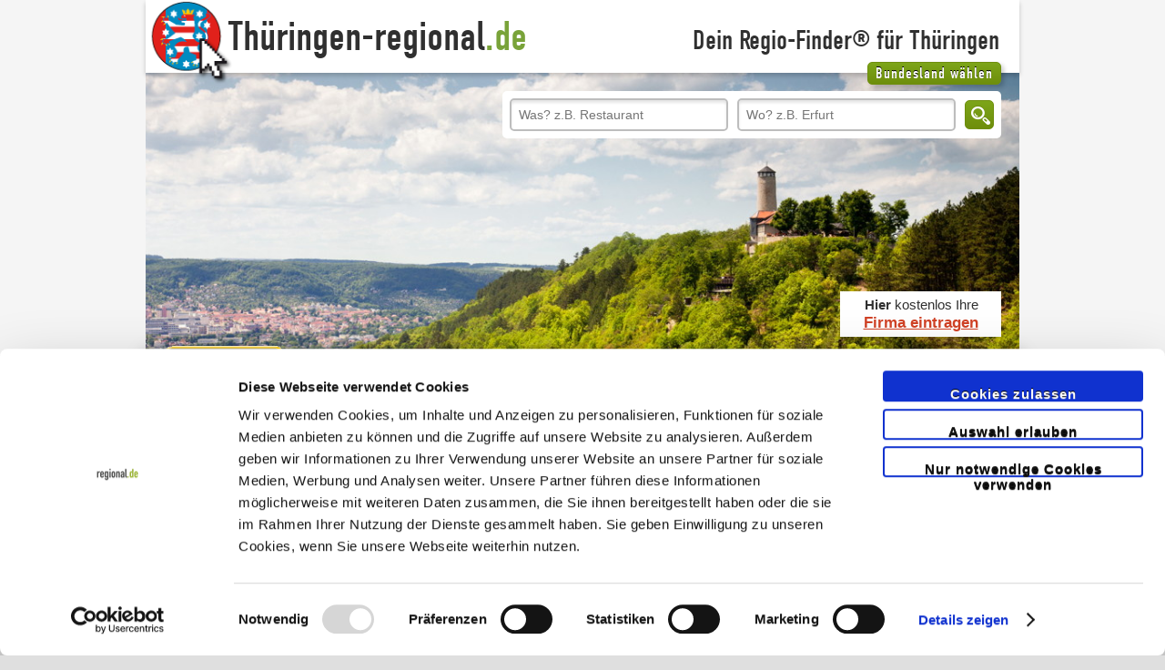

--- FILE ---
content_type: text/html; charset=UTF-8
request_url: https://www.regional.de/Ilm-Kreis
body_size: 8209
content:
<!DOCTYPE html>
<html>
    <head>        <meta charset="UTF-8" />
        <title>Das Regional-Portal für Thüringen.</title>
        <meta content="Täglich aktuelle Nachrichten und die interessanten Webseiten für Thüringen." name="description">
<script id="Cookiebot" src="https://consent.cookiebot.com/uc.js" data-cbid="a833f0e6-8c5c-4601-b73b-d8a4490f9409" data-blockingmode="auto" type="text/javascript"></script>	
        <script type="text/javascript"
    src="https://maps.googleapis.com/maps/api/js?key=AIzaSyBkA3QigsDR0vJqx6yVUk2IO2rzBV6qM4g">
</script>

            <meta name="google-site-verification" content="S89VwQiOb3tWybtXazCmq3iSSC5lTinbGbkTbuSxgEQ" />
<meta name="google-site-verification" content="QJGGbrIEwkJfz2nMg2QuSIs2VM049r-6mIOdWLa1b3g" />

        <script  type="text/javascript">
            var regions = [];regions.push({ url: "/Baden-Württemberg", name: "Baden-Württemberg", slug: "/Baden-Württemberg" });regions.push({ url: "/Bayern", name: "Bayern", slug: "/Bayern" });regions.push({ url: "/Berlin", name: "Berlin", slug: "/Berlin" });regions.push({ url: "/Brandenburg", name: "Brandenburg", slug: "/Brandenburg" });regions.push({ url: "/Bremen", name: "Bremen", slug: "/Bremen" });regions.push({ url: "/Hamburg", name: "Hamburg", slug: "/Hamburg" });regions.push({ url: "/Hessen", name: "Hessen", slug: "/Hessen" });regions.push({ url: "/Mecklenburg-Vorpommern", name: "Mecklenburg-Vorpommern", slug: "/Mecklenburg-Vorpommern" });regions.push({ url: "/Niedersachsen", name: "Niedersachsen", slug: "/Niedersachsen" });regions.push({ url: "/Nordrhein-Westfalen", name: "Nordrhein-Westfalen", slug: "/Nordrhein-Westfalen" });regions.push({ url: "/Rheinland-Pfalz", name: "Rheinland-Pfalz", slug: "/Rheinland-Pfalz" });regions.push({ url: "/Saarland", name: "Saarland", slug: "/Saarland" });regions.push({ url: "/Sachsen", name: "Sachsen", slug: "/Sachsen" });regions.push({ url: "/Sachsen-Anhalt", name: "Sachsen-Anhalt", slug: "/Sachsen-Anhalt" });regions.push({ url: "/Schleswig-Holstein", name: "Schleswig-Holstein", slug: "/Schleswig-Holstein" });regions.push({ url: "/Thüringen", name: "Thüringen", slug: "/Thüringen" });var landingPage = false;var countrySelectionLayer = null;var counties = [];var currentState = {};currentState = { id: "16", name: "Thüringen" };counties.push({ url: "/Altenburger-Land", name: "Altenburger Land", title: "Altenburger Land", slug: "/Altenburger-Land" });counties.push({ url: "/Eichsfeld", name: "Eichsfeld", title: "Eichsfeld", slug: "/Eichsfeld" });counties.push({ url: "/Eisenach", name: "Eisenach", title: "Eisenach", slug: "/Eisenach" });counties.push({ url: "/Erfurt", name: "Erfurt", title: "Erfurt", slug: "/Erfurt" });counties.push({ url: "/Gera", name: "Gera", title: "Gera", slug: "/Gera" });counties.push({ url: "/Gotha", name: "Gotha", title: "Gotha", slug: "/Gotha" });counties.push({ url: "/Greiz", name: "Greiz", title: "Greiz", slug: "/Greiz" });counties.push({ url: "/Hildburghausen", name: "Hildburghausen", title: "Hildburghausen", slug: "/Hildburghausen" });counties.push({ url: "/Ilm-Kreis", name: "Ilm-Kreis", title: "Ilm-Kreis", slug: "/Ilm-Kreis" });counties.push({ url: "/Jena", name: "Jena", title: "Jena", slug: "/Jena" });counties.push({ url: "/Kyffhaeuserkreis", name: "Kyffhäuserkreis", title: "Kyffhäuserkreis", slug: "/Kyffhaeuserkreis" });counties.push({ url: "/Nordhausen", name: "Nordhausen", title: "Nordhausen", slug: "/Nordhausen" });counties.push({ url: "/Saale-Holzland-Kreis", name: "Saale-Holzland-Kreis", title: "Saale-Holzland-Kreis", slug: "/Saale-Holzland-Kreis" });counties.push({ url: "/Saale-Orla-Kreis", name: "Saale-Orla-Kreis", title: "Saale-Orla-Kreis", slug: "/Saale-Orla-Kreis" });counties.push({ url: "/Saalfeld-Rudolstadt", name: "Saalfeld-Rudolstadt", title: "Saalfeld-Rudolstadt", slug: "/Saalfeld-Rudolstadt" });counties.push({ url: "/Schmalkalden-Meiningen", name: "Schmalkalden-Mein...", title: "Schmalkalden-Meiningen", slug: "/Schmalkalden-Meiningen" });counties.push({ url: "/Sonneberg", name: "Sonneberg", title: "Sonneberg", slug: "/Sonneberg" });counties.push({ url: "/Suhl", name: "Suhl", title: "Suhl", slug: "/Suhl" });counties.push({ url: "/Soemmerda", name: "Sömmerda", title: "Sömmerda", slug: "/Soemmerda" });counties.push({ url: "/Unstrut-Hainich-Kreis", name: "Unstrut-Hainich-K...", title: "Unstrut-Hainich-Kreis", slug: "/Unstrut-Hainich-Kreis" });counties.push({ url: "/Wartburgkreis", name: "Wartburgkreis", title: "Wartburgkreis", slug: "/Wartburgkreis" });counties.push({ url: "/Weimar", name: "Weimar", title: "Weimar", slug: "/Weimar" });counties.push({ url: "/Weimarer-Land", name: "Weimarer-Land", title: "Weimarer-Land", slug: "/Weimarer-Land" });counties.push({ url: "/Thüringen", name: "Landesweit", title: "Landesweit", slug: "/Thüringen" });var k=3972494093        </script>


        <script type="text/javascript" src="//use.typekit.net/sfn4lmb.js"></script>
        <script type="text/javascript">try{Typekit.load();}catch(e){}</script>

        <link href="/favicon.ico" title="Icon" type="image/x-icon" rel="icon" />
	<link href="/favicon.ico" title="Icon" type="image/x-icon" rel="shortcut icon" />
	<link rel="stylesheet" type="text/css" href="/css/search.css" />
	<link rel="stylesheet" type="text/css" href="/css/tags.css" />
	<link rel="stylesheet" type="text/css" href="/css/screen.css" />
	<link rel="stylesheet" type="text/css" href="/css/categories.css" />
	<link rel="stylesheet" type="text/css" href="/css/overlay.css" />
	<link rel="stylesheet" type="text/css" href="/css/placeholder_polyfill.css" />

	<script type="text/javascript" src="/js/jquery.js"></script>
	<script type="text/javascript" src="/js/jstorage.js"></script>
	<script type="text/javascript" src="/js/underscore.js"></script>
	<script type="text/javascript" src="/js/modernizr.js"></script>
	<script type="text/javascript" src="/js/hogan.js"></script>
	<script type="text/javascript" src="/js/hogan_templates.js"></script>
	<script type="text/javascript" src="/js/more-coupons.js"></script>
	<script type="text/javascript" src="/js/custom_map_marker.js"></script>
	<script type="text/javascript" src="/js/bigmap.js"></script>
	<script type="text/javascript" src="/js/map_overlay.js"></script>
	<script type="text/javascript" src="/js/ajax.js"></script>
	<script type="text/javascript" src="/js/jquery.tools.min.js"></script>
	<script type="text/javascript" src="/js/jquery.tools.overlay.min.js"></script>
	<script type="text/javascript" src="/js/jquery.cookies.min.js"></script>
	<script type="text/javascript" src="/js/jquery-ui.custom.js"></script>
	<script type="text/javascript" src="/js/intrag.js"></script>
	<script type="text/javascript" src="/js/county-selection.js"></script>
	<script type="text/javascript" src="/js/welscript.js"></script>
	<script type="text/javascript" src="/js/jquery.welgeo.js"></script>
	<script type="text/javascript" src="/js/overlay.js"></script>
	<script type="text/javascript" src="/js/special_country_selection_overlay.js"></script>
	<script type="text/javascript" src="/js/watchlist.js"></script>
	<script type="text/javascript" src="/js/categorylist.js"></script>
	<script type="text/javascript" src="/js/industrylist.js"></script>
	<script type="text/javascript" src="/js/placeholder_polyfill.jquery.js"></script>
	<script type="text/javascript" src="/js/commercial_banner_listing.js"></script>
        <!--[if IE]>
            <style type="text/css">
                #overlay:after, #overlay:before {
                    display: none !important;
                    content: "" !important;
                }
            </style>
        <![endif]-->
    </head>
    <body class="state-16">
        <!-- Google Tag Manager -->
<noscript><iframe src="//www.googletagmanager.com/ns.html?id=GTM-NQ9VJJ"
height="0" width="0" style="display:none;visibility:hidden"></iframe></noscript>
<script>(function(w,d,s,l,i){w[l]=w[l]||[];w[l].push({'gtm.start':
new Date().getTime(),event:'gtm.js'});var f=d.getElementsByTagName(s)[0],
j=d.createElement(s),dl=l!='dataLayer'?'&l='+l:'';j.async=true;j.src=
'//www.googletagmanager.com/gtm.js?id='+i+dl;f.parentNode.insertBefore(j,f);
})(window,document,'script','dataLayer','GTM-NQ9VJJ');</script>
<!-- End Google Tag Manager -->
<header>
	<div class="wrapper">
		<div id="top-part">
			<div class="wrapper-absolute">
									<a class="pos-left" href="/Thüringen">
						<img class="logo" src="/img/wappen_logo/16.png" /></a>				<a href="/Thüringen">
					<h1 class="headline  with-logo">
							<span>Thüringen-regional</span><span class="green">.de</span>
					</h1>
				</a>
        <div class="call-header hidden">
          <div class="free-hotline"></div>
          <div class="call-text">
            <span class="mobile-hidden start">Unverbindliche Beratung am Telefon</span>
            <span class="mobile-shown green uppercase start">Gratis Hotline:</span>
            <span class="bigger mobile-smaller middle">0800 73 44 66 25</span>
            <span class="mobile-shown pre_end end">(</span><span class="end">Mo bis Fr 8:00 - 17:00</span><span class="mobile-shown end post_end">)</span>
          </div>
        </div>
                  <h1 class="headline pos-right">Dein Regio-Finder&reg; für Thüringen</h1>
			</div>
		</div>

		<div id="header-image" class="bottom left full low">
			<img src="/img/themepics/16/tag/Fotolia_42413269_M.jpg" />			<button id="choose-state"
				class="high shaodw top right"
				href="#list-of-counties-wrapper"
				data-append-to="#header-image"
				data-overlay-position="right"
				data-highlighted-value="/Thüringen">
					Bundesland wählen
			</button>

			<div style="display:none;" class="stadtWahlContainer">
  <div><b>Bitte wählen:</b><p onclick="stadtWahlContainerSchliessen()" id="close">schließen</p>
    <div id="stadtWahlContainerInhalt"></div>
  </div>
</div>
<div id="searchbar" class="top right">
  <form id="welmapsuche" name="welmapSuche" action="/suche.php" method="get" data-is-home="">
    <input type="hidden" value="Ilm-Kreis" name="county"/>
    <input type="hidden" value="Thüringen" name="state" id="state"/>
    <input type="hidden" name="city" value='' />

    <label for="search_what" style="position:absolute"></label>
    <input id="search_what" name="what" type="text" placeholder='Was? z.B. Restaurant' value="" />

    <label for="search_where" style="position:absolute"></label>
    <input id="search_where" name="where" type="text" placeholder='Wo? z.B. Erfurt' value="" />
    <button class="submit">
      <img src="/img/icon_suche.png" alt="suche">
    </button>
  </form>
</div>
			<div id="register-free" class="bottom right">
				<p><span class="text-line-1"><span class="bold">Hier</span> kostenlos Ihre </span><br />
					<a href="/Firma-eintragen">Firma eintragen</a>
				</p>
			</div>
		</div>
	</div>
</header>
        <h2  class="unvisible">Inhalt</h2>
        <div id="container">
            <div id="content" class="without-navi">
                <h1 class="unvisible">Das Regional-Portal für Thüringen.</h1>
                                    <nav>
                                                <div id="county-plate">
                            <div class="shadow-area">
                                <span>Ilm-<br>Kreis</span>
                            </div>
                            <a href="/Thüringen"></a>
                        </div>
                        
                        <button id="choose-country"
                        data-overlay-position="left"
                        data-highlighted-value="/Ilm-Kreis">
                          Kreis wählen
                </button>
                    </nav>
                                <div class="clear"></div>
                <div style="position: relative;">
                  <nav id="navigation">
                    
<ul>
</ul>
<br />
                  </nav>
                  <div class="result-border">&nbsp;</div>
                  <div class="resultcontent">
                        <h3 class="invisible">Kategorien</h3>
<!--render category matrix-->
<div id="chart">
  	<div class='line brown'>
		<div class='category'></div>
<div id="region" class="">
		<a id="kat_1_0" href="/Ilm-Kreis/Info/Uebersicht/" target="" alt="Informationsangebote zu Ihrer Region" title="Informationsangebote zu Ihrer Region" data-overlay-position="center">Info</a>
		</div><div id="school" class="">
		<a id="kat_1_1" href="/Ilm-Kreis/Schule-und-Uni/Uebersicht/" target="" alt="Schule &amp; Uni, Berufsschulen, Fortbildung ..." title="Schule &amp; Uni, Berufsschulen, Fortbildung ..." data-overlay-position="center">Schule &amp; <br />Uni</a>
		</div><div id="culture" class="">
		<a id="kat_1_2" href="/Ilm-Kreis/Kultur-und-Tourist/Uebersicht/" target="" alt="Kultur &amp; Tourist, Fremdenverkehr, Theater, Museen, Ausstellungen ..." title="Kultur &amp; Tourist, Fremdenverkehr, Theater, Museen, Ausstellungen ..." data-overlay-position="center">Kultur &amp; <br />Tourist</a>
		</div><div id="event" class="">
		<a id="kat_1_3" href="/Ilm-Kreis/Event-und-Messe/Uebersicht/" target="" alt="Event &amp; Messe, Freizeit, Märkte ..." title="Event &amp; Messe, Freizeit, Märkte ..." data-overlay-position="right">Event  &amp; <br /> Messe</a>
		</div><div id="club" class="">
		<a id="kat_1_4" href="/Ilm-Kreis/Verein-und-Organisation/Uebersicht/" target="" alt="Vereine und Organisationen" title="Vereine und Organisationen" data-overlay-position="right">Verein &amp; <br />Organisation</a>
		</div><div id="church" class="inactive">
		<a id="kat_1_5" href="#" target="" alt="Kirche" title="Kirche" data-overlay-position="right">Kirche</a>
		</div></div>	<div class='line green'>
		<div class='category'></div>
<div id="shopping" class="">
		<a id="kat_2_0" href="/Ilm-Kreis/Shopping/Uebersicht/" target="" alt="Einkaufen in Ihrer Region" title="Einkaufen in Ihrer Region" data-overlay-position="center">Shopping</a>
		</div><div id="service" class="">
		<a id="kat_2_1" href="/Ilm-Kreis/Dienstleistung/Uebersicht/" target="" alt="Dienstleistungen &amp; Dienstleister in Ihrer direkten Umgebung" title="Dienstleistungen &amp; Dienstleister in Ihrer direkten Umgebung" data-overlay-position="center">Dienstleistung</a>
		</div><div id="car" class="">
		<a id="kat_2_2" href="/Ilm-Kreis/Auto-und-Bike/Uebersicht/" target="" alt="Verkauf und Vermietung von Automobilen und Bikes, Caravans, Anhänger, Zubehör, Kfz-Versicherungen ..." title="Verkauf und Vermietung von Automobilen und Bikes, Caravans, Anhänger, Zubehör, Kfz-Versicherungen ..." data-overlay-position="center">Auto  &amp; <br /> Bike</a>
		</div><div id="craft" class="">
		<a id="kat_2_3" href="/Ilm-Kreis/Handwerk-und-Bauen/Uebersicht/" target="" alt="Handwerker, Bau- und Baunebengewerbe, Baustoffe ..." title="Handwerker, Bau- und Baunebengewerbe, Baustoffe ..." data-overlay-position="right">Handwerk  &amp; <br /> Bauen</a>
		</div><div id="property" class="">
		<a id="kat_2_4" href="/Ilm-Kreis/Wohnen-und-Immobilien/Uebersicht/" target="" alt="Wohnen &amp; Immobilien, Hausbau und Hausplanung, Miete &amp; Kauf, Wohnungsunternehmen ..." title="Wohnen &amp; Immobilien, Hausbau und Hausplanung, Miete &amp; Kauf, Wohnungsunternehmen ..." data-overlay-position="right">Wohnen  &amp; <br /> Immobilien</a>
		</div><div id="industry" class="">
		<a id="kat_2_5" href="/Ilm-Kreis/Grosshandel-und-Industrie/Uebersicht/" target="" alt="Grosshandel &amp; Hersteller" title="Grosshandel &amp; Hersteller" data-overlay-position="right">Grosshandel  &amp; <br /> Industrie</a>
		</div></div>	<div class='line red'>
		<div class='category'></div>
<div id="hotel" class="">
		<a id="kat_3_0" href="/Ilm-Kreis/Hotel-und-Logis/Uebersicht/" target="" alt="Hotel &amp; Logis, Ferienwohnungen und Ferienhöfe, Tagungsstätten ..." title="Hotel &amp; Logis, Ferienwohnungen und Ferienhöfe, Tagungsstätten ..." data-overlay-position="center">Hotel &amp; <br />Logis</a>
		</div><div id="gastro" class="">
		<a id="kat_3_1" href="/Ilm-Kreis/Gastro-und-Nightlife/Uebersicht/" target="" alt="Gastro &amp; Nightlife, Restaurants, Bars, Pizzaservices , Diskotheken, Partyservices, Tanzschulen ..." title="Gastro &amp; Nightlife, Restaurants, Bars, Pizzaservices , Diskotheken, Partyservices, Tanzschulen ..." data-overlay-position="center">Gastro  &amp; <br /> Nightlife</a>
		</div><div id="beauty" class="">
		<a id="kat_3_2" href="/Ilm-Kreis/Beauty-und-Wellness/Uebersicht/" target="" alt="Beauty &amp; Wellness, Fitness, Kraftsport, Friseure, Kosmetik, Sauna ..." title="Beauty &amp; Wellness, Fitness, Kraftsport, Friseure, Kosmetik, Sauna ..." data-overlay-position="center">Beauty &amp; <br />Wellness</a>
		</div><div id="travel" class="">
		<a id="kat_3_3" href="/Ilm-Kreis/Reisen-und-Nahverkehr/Uebersicht/" target="" alt="Reisen &amp; Nahverkehr, Reisebüros, Flüge, Reiseveranstalter, Schiffe &amp; Charter ..." title="Reisen &amp; Nahverkehr, Reisebüros, Flüge, Reiseveranstalter, Schiffe &amp; Charter ..." data-overlay-position="right">Reisen  &amp; <br /> Nahverkehr</a>
		</div><div id="sport" class="">
		<a id="kat_3_4" href="/Ilm-Kreis/Sport-und-Fitness/Uebersicht/" target="" alt="Sport &amp; Fitness" title="Sport &amp; Fitness" data-overlay-position="right">Sport  &amp; <br /> Fitness</a>
		</div><div id="love" class="">
		<a id="kat_3_5" href="/Ilm-Kreis/Kontakte/Uebersicht/" target="" alt="Kontakte" title="Kontakte" data-overlay-position="right">Kontakte</a>
		</div></div>	<div class='line blue'>
		<div class='category'></div>
<div id="health" class="">
		<a id="kat_4_0" href="/Ilm-Kreis/Gesundheit/Uebersicht/" target="" alt="Alles zum Thema Gesundheit" title="Alles zum Thema Gesundheit" data-overlay-position="center">Gesundheit</a>
		</div><div id="weather" class="">
		<a id="kat_4_1" href="http://www.wetter.net/cgi-bin/wetter-net3/wetter-stadt.pl?NAME=99310" target="" alt="Wetter: Das Regionalwetter für Ihre Region mit Biowetter, Gartenwetter, Pollenflug, UV/Ozon und Windvorhersage" title="Wetter: Das Regionalwetter für Ihre Region mit Biowetter, Gartenwetter, Pollenflug, UV/Ozon und Windvorhersage" data-overlay-position="center">Wetter</a>
		</div><div id="jobs" class="">
		<a id="kat_4_2" href="/Ilm-Kreis/Jobs/Uebersicht/" target="" alt="Jobs &amp; Karriere, Jobbörsen, Arbeitsamt, Fachkräfte, Berufsstart, Zeitarbeit ..." title="Jobs &amp; Karriere, Jobbörsen, Arbeitsamt, Fachkräfte, Berufsstart, Zeitarbeit ..." data-overlay-position="center">Jobs</a>
		</div><div id="cams" class="inactive">
		<a id="kat_4_3" href="#" target="" alt="Webcams: Live-Bilder aus Ihrer Region" title="Webcams: Live-Bilder aus Ihrer Region" data-overlay-position="right">Webcams</a>
		</div><div id="cinema" class="">
		<a id="kat_4_4" href="/Ilm-Kreis/Kinoprogramm/Uebersicht/" target="" alt="Das aktuelle regionale Kinoprogramm für Ihre Stadt mit Filmbesprechungen, Filmfotos und Kartenhotlines" title="Das aktuelle regionale Kinoprogramm für Ihre Stadt mit Filmbesprechungen, Filmfotos und Kartenhotlines" data-overlay-position="right">Kinoprogramm</a>
		</div><div id="media" class="inactive">
		<a id="kat_4_5" href="#" target="" alt="Medien" title="Medien" data-overlay-position="right">Medien</a>
		</div></div></div>

<div class="ticker first">
  <header>
	<div>Aktuelle Meldungen</div>
	<div><a href="#" rel="select/newspaper" data-overlay-position="left" data-highlighted-value="">Zeitung wählen</a></div>
</header>
<div class="article-wrapper"></div><footer></footer></div>

<div class="ticker">
  <header>
	<div>TV Programm</div>
	<div><a href="#" rel="select/tv-time-range" data-highlighted-value="#eveningprogram" id="tv-selector-button">Zeitraum wählen</a></div>
</header>

<div class="article-wrapper"><div id="featurefilms" style="display: none; " class='tv-programm'>		<div class="article">
			<img src="https://img.tvspielfilm.de/be/56/b3/69497d54eb67150fe9b356be.jpeg?im=Crop,rect=(0,0,1244,853),gravity=Center;Resize,width=159" width="130" height="100" border="0" alt="">			<div class="meta-wrapper">
				<div class="clickable" data-url="https://www.tvspielfilm.de/tv-programm/sendung/bleib-bei-uns,69493d99eb67150fe9b21d92.html">Bleib bei uns</div>
				<p class="small"></p>
				<p class="meta small">3sat 17:05<br />
				</p>
			</div>
		</div>
		<div class="article">
			<img src="https://img.tvspielfilm.de/2a/cc/ff/692127b27135cb2a99ffcc2a.jpeg?im=Crop,rect=(0,0,1280,877),gravity=Center;Resize,width=159" width="130" height="100" border="0" alt="">			<div class="meta-wrapper">
				<div class="clickable" data-url="https://www.tvspielfilm.de/tv-programm/sendung/die-schneekoenigin,69493d92eb67150fe9b21af8.html">Die Schneekönigin</div>
				<p class="small"></p>
				<p class="meta small">MDR 17:30<br />
				</p>
			</div>
		</div>
		<div class="article">
			<img src="https://img.tvspielfilm.de/8c/39/b2/69494176eb67150fe9b2398c.jpeg?im=Crop,rect=(0,0,1232,845),gravity=Center;Resize,width=159" width="130" height="100" border="0" alt="">			<div class="meta-wrapper">
				<div class="clickable" data-url="https://www.tvspielfilm.de/tv-programm/sendung/albert-nobbs,69494176eb67150fe9b23981.html">Albert Nobbs</div>
				<p class="small"></p>
				<p class="meta small">ARTE 20:15<br />
				</p>
			</div>
		</div>
</div><div id="eveningprogram" style="display: block; " class='tv-programm'>		<div class="article">
			<img src="https://img.tvspielfilm.de/d5/66/d5/5d5c08598189652c64d566d5.jpeg?im=Crop,rect=(0,0,2412,1654),gravity=Center;Resize,width=159" width="130" height="100" border="0" alt="">			<div class="meta-wrapper">
				<div class="clickable" data-url="https://www.tvspielfilm.de/tv-programm/sendung/nuhr-im-ersten,69494161eb67150fe9b23556.html">Nuhr im Ersten</div>
				<p class="small"></p>
				<p class="meta small">3sat 20:15<br />
				</p>
			</div>
		</div>
		<div class="article">
			<img src="https://img.tvspielfilm.de/30/37/b2/6949416deb67150fe9b23730.jpeg?im=Crop,rect=(0,0,1244,853),gravity=Center;Resize,width=159" width="130" height="100" border="0" alt="">			<div class="meta-wrapper">
				<div class="clickable" data-url="https://www.tvspielfilm.de/tv-programm/sendung/fruehling-wenn-alle-schweigen,6949416deb67150fe9b2372d.html">Frühling: Wenn alle schweigen</div>
				<p class="small"></p>
				<p class="meta small">ZDF 20:15<br />
				</p>
			</div>
		</div>
		<div class="article">
			<img src="https://img.tvspielfilm.de/bc/1b/98/63c18496ce78e64434981bbc.jpeg?im=Crop,rect=(0,0,1641,1125),gravity=Center;Resize,width=159" width="130" height="100" border="0" alt="">			<div class="meta-wrapper">
				<div class="clickable" data-url="https://www.tvspielfilm.de/tv-programm/sendung/ich-bin-ein-star-holt-mich-hier-raus,6949418ceb67150fe9b23ed3.html">Ich bin ein Star – Holt mich hier raus!</div>
				<p class="small"></p>
				<p class="meta small">RTL 20:15<br />
				</p>
			</div>
		</div>
		<div class="article">
			<img src="https://img.tvspielfilm.de/9d/0f/62/621c7eb18189655ed9620f9d.jpeg?im=Crop,rect=(0,0,8028,5504),gravity=Center;Resize,width=159" width="130" height="100" border="0" alt="">			<div class="meta-wrapper">
				<div class="clickable" data-url="https://www.tvspielfilm.de/tv-programm/sendung/die-geschichte-der-menschheit-leicht-gekuerzt,6949417eeb67150fe9b23b40.html">Die Geschichte der Menschheit – leicht gekürzt</div>
				<p class="small"></p>
				<p class="meta small">SAT.1 20:15<br />
				</p>
			</div>
		</div>
		<div class="article">
			<img src="https://img.tvspielfilm.de/b1/fe/f8/6023acbd8189651233f8feb1.jpeg?im=Crop,rect=(0,0,5834,4000),gravity=Center;Resize,width=159" width="130" height="100" border="0" alt="">			<div class="meta-wrapper">
				<div class="clickable" data-url="https://www.tvspielfilm.de/tv-programm/sendung/kitchen-impossible,6949418aeb67150fe9b23e63.html">Kitchen Impossible</div>
				<p class="small"></p>
				<p class="meta small">VOX 20:15<br />
				</p>
			</div>
		</div>
</div><div id="nightprogram" style="display: none; " class='tv-programm'>		<div class="article">
			<img src="https://img.tvspielfilm.de/cb/ca/db/6012acd58189651233dbcacb.jpeg?im=Crop,rect=(0,0,984,675),gravity=Center;Resize,width=159" width="130" height="100" border="0" alt="">			<div class="meta-wrapper">
				<div class="clickable" data-url="https://www.tvspielfilm.de/tv-programm/sendung/die-comedy-maerchenstunde,691216395e01fc08fbd11e1d.html">Die Comedy Märchenstunde</div>
				<p class="small"></p>
				<p class="meta small">SAT.1 22:25<br />
				</p>
			</div>
		</div>
		<div class="article">
			<img src="https://img.tvspielfilm.de/2f/e2/fc/67bdc3131a425660d3fce22f.jpeg?im=Crop,rect=(0,0,1050,720),gravity=Center;Resize,width=159" width="130" height="100" border="0" alt="">			<div class="meta-wrapper">
				<div class="clickable" data-url="https://www.tvspielfilm.de/tv-programm/sendung/maybrit-illner,691216235e01fc08fbd11a42.html">maybrit illner</div>
				<p class="small"></p>
				<p class="meta small">ZDF 22:30<br />
				</p>
			</div>
		</div>
		<div class="article">
			<img src="https://img.tvspielfilm.de/e8/17/d1/691216185e01fc08fbd117e8.jpeg?im=Crop,rect=(0,0,1232,845),gravity=Center;Resize,width=159" width="130" height="100" border="0" alt="">			<div class="meta-wrapper">
				<div class="clickable" data-url="https://www.tvspielfilm.de/tv-programm/sendung/the-tower,691216185e01fc08fbd117e6.html">The Tower</div>
				<p class="small"></p>
				<p class="meta small">ARTE 22:30<br />
				</p>
			</div>
		</div>
</div><div id="nowintv" style="display: none; " class='tv-programm'>		<div class="article">
			<img src="https://img.tvspielfilm.de/8f/71/06/6973fd03eb67150fe906718f.jpeg?im=Crop,rect=(0,0,1050,720),gravity=Center;Resize,width=159" width="130" height="100" border="0" alt="">			<div class="meta-wrapper">
				<div class="clickable" data-url="https://www.tvspielfilm.de/tv-programm/sendung/das-aktuelle-sportstudio,6949361beb67150fe9b1f339.html">Das aktuelle Sportstudio</div>
				<p class="small"></p>
				<p class="meta small">3sat 03:55<br />
				</p>
			</div>
		</div>
		<div class="article">
			<img src="https://img.tvspielfilm.de/68/20/05/697398b3eb67150fe9052068.jpeg?im=Crop,rect=(0,0,1050,720),gravity=Center;Resize,width=159" width="130" height="100" border="0" alt="">			<div class="meta-wrapper">
				<div class="clickable" data-url="https://www.tvspielfilm.de/tv-programm/sendung/28-minuten,6949362deb67150fe9b1f947.html">28 Minuten</div>
				<p class="small"></p>
				<p class="meta small">ARTE 03:55<br />
				</p>
			</div>
		</div>
		<div class="article">
			<img src="https://img.tvspielfilm.de/53/d6/bd/5a3b987ff033af317abdd653.jpeg?im=Crop,rect=(0,0,3404,2334),gravity=Center;Resize,width=159" width="130" height="100" border="0" alt="">			<div class="meta-wrapper">
				<div class="clickable" data-url="https://www.tvspielfilm.de/tv-programm/sendung/verpiss-dich-schneewittchen,6949370aeb67150fe9b203aa.html">Verpiss dich, Schneewittchen!</div>
				<p class="small"></p>
				<p class="meta small">SAT.1 03:45<br />
				</p>
			</div>
		</div>
		<div class="article">
			<img src="https://img.tvspielfilm.de/7f/75/b1/6949056beb67150fe9b1757f.jpeg?im=Crop,rect=(0,0,1242,852),gravity=Center;Resize,width=159" width="130" height="100" border="0" alt="">			<div class="meta-wrapper">
				<div class="clickable" data-url="https://www.tvspielfilm.de/tv-programm/sendung/soko-stuttgart,69493626eb67150fe9b1f664.html">SOKO Stuttgart</div>
				<p class="small"></p>
				<p class="meta small">ZDF 03:30<br />
				</p>
			</div>
		</div>
		<div class="article">
			<img src="https://img.tvspielfilm.de/c6/dc/ff/6052181d81896577bbffdcc6.jpeg?im=Crop,rect=(0,0,7165,4912),gravity=Center;Resize,width=159" width="130" height="100" border="0" alt="">			<div class="meta-wrapper">
				<div class="clickable" data-url="https://www.tvspielfilm.de/tv-programm/sendung/medical-detectives-geheimnisse-der-gerichtsmedizin,69491f92eb67150fe9b1d515.html">Medical Detectives – Geheimnisse der Gerichtsmedizin</div>
				<p class="small"></p>
				<p class="meta small">VOX 03:30<br />
				</p>
			</div>
		</div>
</div></div>
<footer></footer></div>
<div class="clear"></div>    <div class="tag-cloud-element">
    	<br>
    	<h4><b>Aktuell gefundene Seiten: </b></h4>
    	<ul>
    <li class=weight4><a href="/Thüringen/Anglerbedarf-in-Alkersleben.htm">Anglerbedarf Alkersleben</a> </li><li class=weight2><a href="/Thüringen/Berufsverband-und-Gewerkschaft-in-Ilmenau.htm">Berufsverband &amp; Gewerkschaft Ilmenau</a> </li><li class=weight3><a href="/Thüringen/Bodenbelaege-und-Bodenverlegung-in-Wipfratal.htm">Bodenbeläge &amp; Bodenverlegung Wipfratal</a> </li><li class=weight3><a href="/Thüringen/Brandschutz-und-Feuerloescher-in-Arnstadt.htm">Brandschutz &amp; Feuerlöscher Arnstadt</a> </li><li class=weight2><a href="/Thüringen/Busreisen-Veranstalter-in-Arnstadt.htm">Busreisen-Veranstalter Arnstadt</a> </li><li class=weight3><a href="/Thüringen/Diaetberatung-und-Ernaehrungsberatung-in-Martinroda-IK.htm">Diätberatung &amp; Ernährungsberatung Martinroda</a> </li><li class=weight4><a href="/Thüringen/Fenster-und-Tueren-Handel-und-Montage-in-Arnstadt.htm">Fenster &amp; Türen Handel &amp; Montage Arnstadt</a> </li><li class=weight2><a href="/Thüringen/Fenster-und-Tueren-Handel-und-Montage-in-Ilmenau.htm">Fenster &amp; Türen Handel &amp; Montage Ilmenau</a> </li><li class=weight2><a href="/Thüringen/Fenster-und-Tueren-Handel-und-Montage-in-Wipfratal.htm">Fenster &amp; Türen Handel &amp; Montage Wipfratal</a> </li><li class=weight3><a href="/Thüringen/Ferienwohnung-und-Ferienhaus-in-Ilmenau.htm">Ferienwohnung &amp; Ferienhaus Ilmenau</a> </li><li class=weight1><a href="/Thüringen/Gartencenter-Gaertnerei-Baumschule-in-Geschwenda.htm">Gartencenter Gärtnerei Baumschule Geschwenda</a> </li><li class=weight1><a href="/Thüringen/Hausbau-in-Ilmenau.htm">Hausbau Ilmenau</a> </li><li class=weight2><a href="/Thüringen/Hundeausbildung-in-Ilmenau.htm">Hundeausbildung Ilmenau</a> </li><li class=weight4><a href="/Thüringen/Internet-Cafe-in-Arnstadt.htm">Internet-Cafe Arnstadt</a> </li><li class=weight1><a href="/Thüringen/Musikgruppe-in-Arnstadt.htm">Musikgruppe Arnstadt</a> </li><li class=weight4><a href="/Thüringen/Partyservice-und-Catering-in-Boesleben-Wuellersleben.htm">Partyservice &amp; Catering Bösleben-Wüllersleben</a> </li><li class=weight4><a href="/Thüringen/Restaurant-und-Gaststaette-in-Holzhausen.htm">Restaurant &amp; Gaststätte Holzhausen</a> </li><li class=weight1><a href="/Thüringen/Segelverein-in-Ilmenau.htm">Segelverein Ilmenau</a> </li><li class=weight3><a href="/Thüringen/Stempel-in-Arnstadt.htm">Stempel Arnstadt</a> </li><li class=weight1><a href="/Thüringen/Zimmerei-in-Gehlberg.htm">Zimmerei Gehlberg</a> </li>    	</ul>
    </div>
<div class="tag-cloud-element county-or-state-wrapper">
    <h4><b>Kreis wählen: </b></h4>
    <ul>
        <li><a href="/Altenburger-Land">Altenburger Land</a></li><li> | <a href="/Eichsfeld">Eichsfeld</a></li><li> | <a href="/Eisenach">Eisenach</a></li><li> | <a href="/Erfurt">Erfurt</a></li><li> | <a href="/Gera">Gera</a></li><li> | <a href="/Gotha">Gotha</a></li><li> | <a href="/Greiz">Greiz</a></li><li> | <a href="/Hildburghausen">Hildburghausen</a></li><li> | <a href="/Ilm-Kreis">Ilm-Kreis</a></li><li> | <a href="/Jena">Jena</a></li><li> | <a href="/Kyffhaeuserkreis">Kyffhäuserkreis</a></li><li> | <a href="/Nordhausen">Nordhausen</a></li><li> | <a href="/Saale-Holzland-Kreis">Saale-Holzland-Kreis</a></li><li> | <a href="/Saale-Orla-Kreis">Saale-Orla-Kreis</a></li><li> | <a href="/Saalfeld-Rudolstadt">Saalfeld-Rudolstadt</a></li><li> | <a href="/Schmalkalden-Meiningen">Schmalkalden-Mein...</a></li><li> | <a href="/Sonneberg">Sonneberg</a></li><li> | <a href="/Suhl">Suhl</a></li><li> | <a href="/Soemmerda">Sömmerda</a></li><li> | <a href="/Unstrut-Hainich-Kreis">Unstrut-Hainich-K...</a></li><li> | <a href="/Wartburgkreis">Wartburgkreis</a></li><li> | <a href="/Weimar">Weimar</a></li><li> | <a href="/Weimarer-Land">Weimarer-Land</a></li>    </ul>
</div>

<div class="tag-cloud-element county-or-state-wrapper">
	<h4><b>Besuche auch: </b></h4>
	<ul>
	    <li><a href="/Bayern">Bayern</a></li><li> | <a href="/Niedersachsen">Niedersachsen</a></li><li> | <a href="/Sachsen">Sachsen</a></li><li> | <a href="/Sachsen-Anhalt">Sachsen-Anhalt</a></li>	</ul>
</div>


<!-- <div id="kategorien_textlinks">
    <h4 class="unvisible">Kategorien</h4>
	<ul> -->

<!--     </ul>
</div> -->                  </div>
                  <div class="clear"></div>
                </div>
                <div id="footer">
    <p>&copy; <a href="http://intrag.de" target="_blank">INTRAG Internet Regional GmbH</a>
        <br>
        <a href="/Thüringen/impressum">Impressum</a> |
                <a href="/Ilm-Kreis/Ortsindex">Ortsindex</a> |
                <a href="/Thüringen/referenzkunden">Erfahrungen</a> |
        <a href="http://www.firmenclip.de">firmenClip</a> |
        <a href="/Firma-eintragen"> Eigene Seite zum Index hinzufügen</a><br>
        <a href="/Thüringen/datenschutz">Datenschutzerklärung</a> |
        <a href="/Thüringen/nutzungsbedingungen">Nutzungsbedingungen</a> |
        <a href="/Thüringen/sitemap">Sitemap</a>
    </p>
    <br><br>
</div>
            </div>
            <div class="clear"></div>
        </div>
        <div id="state-selection-overlay">
  <div>
    <h2>
      <span>Ist </span>
      <span class="green">Thüringen</span>
      <span>Ihr Bundesland?</span>
      <div class="clear"></div>
      <button class="submit-state-close-button"> Ja! </button>
      <button class="grey" id="state-selection-list-show"> Nein </button>
    </h2>
    <div id="state-selection-list">
      <h3>Bitte wählen Sie Ihr Bundesland:</h3>
      <div class="column-1"><a class='state-selection-link' data-state-name='Baden-Württemberg' href='/Baden-Württemberg'><img src='/img/wappen_logo/1.png'><span>Baden-Württemberg</span></a><a class='state-selection-link' data-state-name='Bayern' href='/Bayern'><img src='/img/wappen_logo/2.png'><span>Bayern</span></a><a class='state-selection-link' data-state-name='Berlin' href='/Berlin'><img src='/img/wappen_logo/3.png'><span>Berlin</span></a><a class='state-selection-link' data-state-name='Brandenburg' href='/Brandenburg'><img src='/img/wappen_logo/4.png'><span>Brandenburg</span></a><a class='state-selection-link' data-state-name='Bremen' href='/Bremen'><img src='/img/wappen_logo/5.png'><span>Bremen</span></a><a class='state-selection-link' data-state-name='Hamburg' href='/Hamburg'><img src='/img/wappen_logo/6.png'><span>Hamburg</span></a></div><div class="column"><a class='state-selection-link' data-state-name='Hessen' href='/Hessen'><img src='/img/wappen_logo/7.png'><span>Hessen</span></a><a class='state-selection-link' data-state-name='Mecklenburg-Vorpommern' href='/Mecklenburg-Vorpommern'><img src='/img/wappen_logo/8.png'><span>Mecklenburg-Vorpommern</span></a><a class='state-selection-link' data-state-name='Niedersachsen' href='/Niedersachsen'><img src='/img/wappen_logo/9.png'><span>Niedersachsen</span></a><a class='state-selection-link' data-state-name='Nordrhein-Westfalen' href='/Nordrhein-Westfalen'><img src='/img/wappen_logo/10.png'><span>Nordrhein-Westfalen</span></a><a class='state-selection-link' data-state-name='Rheinland-Pfalz' href='/Rheinland-Pfalz'><img src='/img/wappen_logo/11.png'><span>Rheinland-Pfalz</span></a><a class='state-selection-link' data-state-name='Saarland' href='/Saarland'><img src='/img/wappen_logo/12.png'><span>Saarland</span></a></div><div class="column-3"><a class='state-selection-link' data-state-name='Sachsen' href='/Sachsen'><img src='/img/wappen_logo/13.png'><span>Sachsen</span></a><a class='state-selection-link' data-state-name='Sachsen-Anhalt' href='/Sachsen-Anhalt'><img src='/img/wappen_logo/14.png'><span>Sachsen-Anhalt</span></a><a class='state-selection-link' data-state-name='Schleswig-Holstein' href='/Schleswig-Holstein'><img src='/img/wappen_logo/15.png'><span>Schleswig-Holstein</span></a><a class='state-selection-link current' data-state-name='Thüringen' href='#'><img src='/img/wappen_logo/16.png'><span>Thüringen</span></a></div>    </div>
  </div>
</div>    </body>
</html>


--- FILE ---
content_type: text/css
request_url: https://www.regional.de/css/tags.css
body_size: 216
content:
#content #kategorien_textlinks ul li { display: block !important; }
#content #kategorien_textlinks ul li ul li { display: inline !important; }
#content .tag-cloud-element, #content #kategorien_textlinks { display: block; clear: both; margin-right: 20px; font-size: 0.85em; color: #888888; margin-bottom: 5px; }
#content .tag-cloud-element h4, #content #kategorien_textlinks h4 { display: inline; }
#content .tag-cloud-element ul, #content #kategorien_textlinks ul { list-style: none; display: inline; }
#content .tag-cloud-element ul li, #content #kategorien_textlinks ul li { display: inline; }
#content .tag-cloud-element ul li.weight1, #content #kategorien_textlinks ul li.weight1 { font-size: 0.8em; }
#content .tag-cloud-element ul li.weight2, #content #kategorien_textlinks ul li.weight2 { font-size: 1em; }
#content .tag-cloud-element ul li.weight3, #content #kategorien_textlinks ul li.weight3 { font-size: 1.2em; }
#content .tag-cloud-element ul li.weight4, #content #kategorien_textlinks ul li.weight4 { font-size: 1.4em; }
#content .tag-cloud-element ul li a, #content .tag-cloud-element ul li a:visited, #content #kategorien_textlinks ul li a, #content #kategorien_textlinks ul li a:visited { color: #888888; }
#content .tag-cloud-element ul li a:hover, #content #kategorien_textlinks ul li a:hover { color: #888888; text-decoration: underline; }


--- FILE ---
content_type: text/css
request_url: https://www.regional.de/css/screen.css
body_size: 11616
content:
html, body, div, span, applet, object, iframe, h1, h2, h3, h4, h5, h6, p, blockquote, pre, a, abbr, acronym, address, big, cite, code, del, dfn, em, img, ins, kbd, q, s, samp, small, strike, strong, sub, sup, tt, var, b, u, i, center, dl, dt, dd, ol, ul, li, fieldset, form, label, legend, table, caption, tbody, tfoot, thead, tr, th, td, article, aside, canvas, details, embed, figure, figcaption, footer, header, hgroup, menu, nav, output, ruby, section, summary, time, mark, audio, video { margin: 0; padding: 0; border: 0; font: inherit; font-size: 100%; vertical-align: baseline; }

html { line-height: 1; }

ol, ul { list-style: none; }

table { border-collapse: collapse; border-spacing: 0; }

caption, th, td { text-align: left; font-weight: normal; vertical-align: middle; }

q, blockquote { quotes: none; }
q:before, q:after, blockquote:before, blockquote:after { content: ""; content: none; }

a img { border: none; }

article, aside, details, figcaption, figure, footer, header, hgroup, menu, nav, section, summary { display: block; }

.circle { display: none; }

.state #header, .state-1 #header, .state-2 #header, .state-3 #header, .state-4 #header, .state-5 #header, .state-6 #header, .state-7 #header, .state-8 #header, .state-9 #header, .state-10 #header, .state-11 #header, .state-12 #header, .state-13 #header, .state-14 #header, .state-15 #header, .state-16 #header { width: 986px; height: 101px; position: relative; background: url('/img/header/background_15.gif?1541155801') repeat-x scroll 0 0 transparent; }
.state #header #logo, .state-1 #header #logo, .state-2 #header #logo, .state-3 #header #logo, .state-4 #header #logo, .state-5 #header #logo, .state-6 #header #logo, .state-7 #header #logo, .state-8 #header #logo, .state-9 #header #logo, .state-10 #header #logo, .state-11 #header #logo, .state-12 #header #logo, .state-13 #header #logo, .state-14 #header #logo, .state-15 #header #logo, .state-16 #header #logo { background: transparent url('/img/header_regional.gif?1541155801') no-repeat; width: 378px; height: 101px; }
.state #header #logo a, .state-1 #header #logo a, .state-2 #header #logo a, .state-3 #header #logo a, .state-4 #header #logo a, .state-5 #header #logo a, .state-6 #header #logo a, .state-7 #header #logo a, .state-8 #header #logo a, .state-9 #header #logo a, .state-10 #header #logo a, .state-11 #header #logo a, .state-12 #header #logo a, .state-13 #header #logo a, .state-14 #header #logo a, .state-15 #header #logo a, .state-16 #header #logo a { display: block; width: 378px; height: 101px; }
.state #header #county-plate, .state-1 #header #county-plate, .state-2 #header #county-plate, .state-3 #header #county-plate, .state-4 #header #county-plate, .state-5 #header #county-plate, .state-6 #header #county-plate, .state-7 #header #county-plate, .state-8 #header #county-plate, .state-9 #header #county-plate, .state-10 #header #county-plate, .state-11 #header #county-plate, .state-12 #header #county-plate, .state-13 #header #county-plate, .state-14 #header #county-plate, .state-15 #header #county-plate, .state-16 #header #county-plate { width: 130px; height: 75px; position: absolute; top: 0; left: 378px; background: transparent url('/img/header/ortsschild_15.gif?1541155801') no-repeat; }
.state #header #county-plate div, .state-1 #header #county-plate div, .state-2 #header #county-plate div, .state-3 #header #county-plate div, .state-4 #header #county-plate div, .state-5 #header #county-plate div, .state-6 #header #county-plate div, .state-7 #header #county-plate div, .state-8 #header #county-plate div, .state-9 #header #county-plate div, .state-10 #header #county-plate div, .state-11 #header #county-plate div, .state-12 #header #county-plate div, .state-13 #header #county-plate div, .state-14 #header #county-plate div, .state-15 #header #county-plate div, .state-16 #header #county-plate div { height: 54px; padding: 12px; width: 106px; text-align: center; }
.state #header #county-plate div span, .state-1 #header #county-plate div span, .state-2 #header #county-plate div span, .state-3 #header #county-plate div span, .state-4 #header #county-plate div span, .state-5 #header #county-plate div span, .state-6 #header #county-plate div span, .state-7 #header #county-plate div span, .state-8 #header #county-plate div span, .state-9 #header #county-plate div span, .state-10 #header #county-plate div span, .state-11 #header #county-plate div span, .state-12 #header #county-plate div span, .state-13 #header #county-plate div span, .state-14 #header #county-plate div span, .state-15 #header #county-plate div span, .state-16 #header #county-plate div span { vertical-align: middle; font-weight: bold; font-size: 110%; display: inline-block; }
.state #header #county-plate div span.middle, .state-1 #header #county-plate div span.middle, .state-2 #header #county-plate div span.middle, .state-3 #header #county-plate div span.middle, .state-4 #header #county-plate div span.middle, .state-5 #header #county-plate div span.middle, .state-6 #header #county-plate div span.middle, .state-7 #header #county-plate div span.middle, .state-8 #header #county-plate div span.middle, .state-9 #header #county-plate div span.middle, .state-10 #header #county-plate div span.middle, .state-11 #header #county-plate div span.middle, .state-12 #header #county-plate div span.middle, .state-13 #header #county-plate div span.middle, .state-14 #header #county-plate div span.middle, .state-15 #header #county-plate div span.middle, .state-16 #header #county-plate div span.middle { font-size: 95%; }
.state #header #county-plate div span.small, .state-1 #header #county-plate div span.small, .state-2 #header #county-plate div span.small, .state-3 #header #county-plate div span.small, .state-4 #header #county-plate div span.small, .state-5 #header #county-plate div span.small, .state-6 #header #county-plate div span.small, .state-7 #header #county-plate div span.small, .state-8 #header #county-plate div span.small, .state-9 #header #county-plate div span.small, .state-10 #header #county-plate div span.small, .state-11 #header #county-plate div span.small, .state-12 #header #county-plate div span.small, .state-13 #header #county-plate div span.small, .state-14 #header #county-plate div span.small, .state-15 #header #county-plate div span.small, .state-16 #header #county-plate div span.small { font-size: 84%; }
.state #header #county-plate div span.tiny, .state-1 #header #county-plate div span.tiny, .state-2 #header #county-plate div span.tiny, .state-3 #header #county-plate div span.tiny, .state-4 #header #county-plate div span.tiny, .state-5 #header #county-plate div span.tiny, .state-6 #header #county-plate div span.tiny, .state-7 #header #county-plate div span.tiny, .state-8 #header #county-plate div span.tiny, .state-9 #header #county-plate div span.tiny, .state-10 #header #county-plate div span.tiny, .state-11 #header #county-plate div span.tiny, .state-12 #header #county-plate div span.tiny, .state-13 #header #county-plate div span.tiny, .state-14 #header #county-plate div span.tiny, .state-15 #header #county-plate div span.tiny, .state-16 #header #county-plate div span.tiny { font-size: 70%; }
.state #header #county-plate div span.vert-placeholder, .state-1 #header #county-plate div span.vert-placeholder, .state-2 #header #county-plate div span.vert-placeholder, .state-3 #header #county-plate div span.vert-placeholder, .state-4 #header #county-plate div span.vert-placeholder, .state-5 #header #county-plate div span.vert-placeholder, .state-6 #header #county-plate div span.vert-placeholder, .state-7 #header #county-plate div span.vert-placeholder, .state-8 #header #county-plate div span.vert-placeholder, .state-9 #header #county-plate div span.vert-placeholder, .state-10 #header #county-plate div span.vert-placeholder, .state-11 #header #county-plate div span.vert-placeholder, .state-12 #header #county-plate div span.vert-placeholder, .state-13 #header #county-plate div span.vert-placeholder, .state-14 #header #county-plate div span.vert-placeholder, .state-15 #header #county-plate div span.vert-placeholder, .state-16 #header #county-plate div span.vert-placeholder { height: 54px; display: inline-block; }
.state #header #county-plate a, .state-1 #header #county-plate a, .state-2 #header #county-plate a, .state-3 #header #county-plate a, .state-4 #header #county-plate a, .state-5 #header #county-plate a, .state-6 #header #county-plate a, .state-7 #header #county-plate a, .state-8 #header #county-plate a, .state-9 #header #county-plate a, .state-10 #header #county-plate a, .state-11 #header #county-plate a, .state-12 #header #county-plate a, .state-13 #header #county-plate a, .state-14 #header #county-plate a, .state-15 #header #county-plate a, .state-16 #header #county-plate a { display: block; position: absolute; top: 0; left: 0; width: 130px; height: 75px; }
.state #header #themepics, .state-1 #header #themepics, .state-2 #header #themepics, .state-3 #header #themepics, .state-4 #header #themepics, .state-5 #header #themepics, .state-6 #header #themepics, .state-7 #header #themepics, .state-8 #header #themepics, .state-9 #header #themepics, .state-10 #header #themepics, .state-11 #header #themepics, .state-12 #header #themepics, .state-13 #header #themepics, .state-14 #header #themepics, .state-15 #header #themepics, .state-16 #header #themepics { width: 400px; height: 75px; position: absolute; top: 0; right: 14px; }
.state #header #themepics .themepics, .state-1 #header #themepics .themepics, .state-2 #header #themepics .themepics, .state-3 #header #themepics .themepics, .state-4 #header #themepics .themepics, .state-5 #header #themepics .themepics, .state-6 #header #themepics .themepics, .state-7 #header #themepics .themepics, .state-8 #header #themepics .themepics, .state-9 #header #themepics .themepics, .state-10 #header #themepics .themepics, .state-11 #header #themepics .themepics, .state-12 #header #themepics .themepics, .state-13 #header #themepics .themepics, .state-14 #header #themepics .themepics, .state-15 #header #themepics .themepics, .state-16 #header #themepics .themepics { width: 120px; height: 64px; padding: 3px; background: white; margin: 4px 0 0 4px; float: left; }
.state #navigation, .state-1 #navigation, .state-2 #navigation, .state-3 #navigation, .state-4 #navigation, .state-5 #navigation, .state-6 #navigation, .state-7 #navigation, .state-8 #navigation, .state-9 #navigation, .state-10 #navigation, .state-11 #navigation, .state-12 #navigation, .state-13 #navigation, .state-14 #navigation, .state-15 #navigation, .state-16 #navigation { width: 200px; margin-top: 20px; margin-bottom: 20px; border: 0; height: auto; vertical-align: top; float: left; }
.state #navigation ul, .state-1 #navigation ul, .state-2 #navigation ul, .state-3 #navigation ul, .state-4 #navigation ul, .state-5 #navigation ul, .state-6 #navigation ul, .state-7 #navigation ul, .state-8 #navigation ul, .state-9 #navigation ul, .state-10 #navigation ul, .state-11 #navigation ul, .state-12 #navigation ul, .state-13 #navigation ul, .state-14 #navigation ul, .state-15 #navigation ul, .state-16 #navigation ul { background: transparent url('/img/vert-border-grey.png?1541155801') repeat-y; list-style: none; padding-right: 6px; }
.state #navigation ul li, .state-1 #navigation ul li, .state-2 #navigation ul li, .state-3 #navigation ul li, .state-4 #navigation ul li, .state-5 #navigation ul li, .state-6 #navigation ul li, .state-7 #navigation ul li, .state-8 #navigation ul li, .state-9 #navigation ul li, .state-10 #navigation ul li, .state-11 #navigation ul li, .state-12 #navigation ul li, .state-13 #navigation ul li, .state-14 #navigation ul li, .state-15 #navigation ul li, .state-16 #navigation ul li { display: block; position: relative; margin: 6px 10px 6px 0px; width: 185px; }
.state #navigation ul li .last, .state-1 #navigation ul li .last, .state-2 #navigation ul li .last, .state-3 #navigation ul li .last, .state-4 #navigation ul li .last, .state-5 #navigation ul li .last, .state-6 #navigation ul li .last, .state-7 #navigation ul li .last, .state-8 #navigation ul li .last, .state-9 #navigation ul li .last, .state-10 #navigation ul li .last, .state-11 #navigation ul li .last, .state-12 #navigation ul li .last, .state-13 #navigation ul li .last, .state-14 #navigation ul li .last, .state-15 #navigation ul li .last, .state-16 #navigation ul li .last { height: 9px; margin-bottom: 10px; }
.state #navigation ul li .last:hover, .state-1 #navigation ul li .last:hover, .state-2 #navigation ul li .last:hover, .state-3 #navigation ul li .last:hover, .state-4 #navigation ul li .last:hover, .state-5 #navigation ul li .last:hover, .state-6 #navigation ul li .last:hover, .state-7 #navigation ul li .last:hover, .state-8 #navigation ul li .last:hover, .state-9 #navigation ul li .last:hover, .state-10 #navigation ul li .last:hover, .state-11 #navigation ul li .last:hover, .state-12 #navigation ul li .last:hover, .state-13 #navigation ul li .last:hover, .state-14 #navigation ul li .last:hover, .state-15 #navigation ul li .last:hover, .state-16 #navigation ul li .last:hover, .state #navigation ul li .last.active .state #navigation ul li .last.lastactive, .state-1 #navigation ul li .last.active .state #navigation ul li .last.lastactive, .state-2 #navigation ul li .last.active .state #navigation ul li .last.lastactive, .state-3 #navigation ul li .last.active .state #navigation ul li .last.lastactive, .state-4 #navigation ul li .last.active .state #navigation ul li .last.lastactive, .state-5 #navigation ul li .last.active .state #navigation ul li .last.lastactive, .state-6 #navigation ul li .last.active .state #navigation ul li .last.lastactive, .state-7 #navigation ul li .last.active .state #navigation ul li .last.lastactive, .state-8 #navigation ul li .last.active .state #navigation ul li .last.lastactive, .state-9 #navigation ul li .last.active .state #navigation ul li .last.lastactive, .state-10 #navigation ul li .last.active .state #navigation ul li .last.lastactive, .state-11 #navigation ul li .last.active .state #navigation ul li .last.lastactive, .state-12 #navigation ul li .last.active .state #navigation ul li .last.lastactive, .state-13 #navigation ul li .last.active .state #navigation ul li .last.lastactive, .state-14 #navigation ul li .last.active .state #navigation ul li .last.lastactive, .state-15 #navigation ul li .last.active .state #navigation ul li .last.lastactive, .state-16 #navigation ul li .last.active .state #navigation ul li .last.lastactive, .state #navigation ul li .last.active .state-1 #navigation ul li .last.lastactive, .state-1 #navigation ul li .last.active .state-1 #navigation ul li .last.lastactive, .state-2 #navigation ul li .last.active .state-1 #navigation ul li .last.lastactive, .state-3 #navigation ul li .last.active .state-1 #navigation ul li .last.lastactive, .state-4 #navigation ul li .last.active .state-1 #navigation ul li .last.lastactive, .state-5 #navigation ul li .last.active .state-1 #navigation ul li .last.lastactive, .state-6 #navigation ul li .last.active .state-1 #navigation ul li .last.lastactive, .state-7 #navigation ul li .last.active .state-1 #navigation ul li .last.lastactive, .state-8 #navigation ul li .last.active .state-1 #navigation ul li .last.lastactive, .state-9 #navigation ul li .last.active .state-1 #navigation ul li .last.lastactive, .state-10 #navigation ul li .last.active .state-1 #navigation ul li .last.lastactive, .state-11 #navigation ul li .last.active .state-1 #navigation ul li .last.lastactive, .state-12 #navigation ul li .last.active .state-1 #navigation ul li .last.lastactive, .state-13 #navigation ul li .last.active .state-1 #navigation ul li .last.lastactive, .state-14 #navigation ul li .last.active .state-1 #navigation ul li .last.lastactive, .state-15 #navigation ul li .last.active .state-1 #navigation ul li .last.lastactive, .state-16 #navigation ul li .last.active .state-1 #navigation ul li .last.lastactive, .state #navigation ul li .last.active .state-2 #navigation ul li .last.lastactive, .state-1 #navigation ul li .last.active .state-2 #navigation ul li .last.lastactive, .state-2 #navigation ul li .last.active .state-2 #navigation ul li .last.lastactive, .state-3 #navigation ul li .last.active .state-2 #navigation ul li .last.lastactive, .state-4 #navigation ul li .last.active .state-2 #navigation ul li .last.lastactive, .state-5 #navigation ul li .last.active .state-2 #navigation ul li .last.lastactive, .state-6 #navigation ul li .last.active .state-2 #navigation ul li .last.lastactive, .state-7 #navigation ul li .last.active .state-2 #navigation ul li .last.lastactive, .state-8 #navigation ul li .last.active .state-2 #navigation ul li .last.lastactive, .state-9 #navigation ul li .last.active .state-2 #navigation ul li .last.lastactive, .state-10 #navigation ul li .last.active .state-2 #navigation ul li .last.lastactive, .state-11 #navigation ul li .last.active .state-2 #navigation ul li .last.lastactive, .state-12 #navigation ul li .last.active .state-2 #navigation ul li .last.lastactive, .state-13 #navigation ul li .last.active .state-2 #navigation ul li .last.lastactive, .state-14 #navigation ul li .last.active .state-2 #navigation ul li .last.lastactive, .state-15 #navigation ul li .last.active .state-2 #navigation ul li .last.lastactive, .state-16 #navigation ul li .last.active .state-2 #navigation ul li .last.lastactive, .state #navigation ul li .last.active .state-3 #navigation ul li .last.lastactive, .state-1 #navigation ul li .last.active .state-3 #navigation ul li .last.lastactive, .state-2 #navigation ul li .last.active .state-3 #navigation ul li .last.lastactive, .state-3 #navigation ul li .last.active .state-3 #navigation ul li .last.lastactive, .state-4 #navigation ul li .last.active .state-3 #navigation ul li .last.lastactive, .state-5 #navigation ul li .last.active .state-3 #navigation ul li .last.lastactive, .state-6 #navigation ul li .last.active .state-3 #navigation ul li .last.lastactive, .state-7 #navigation ul li .last.active .state-3 #navigation ul li .last.lastactive, .state-8 #navigation ul li .last.active .state-3 #navigation ul li .last.lastactive, .state-9 #navigation ul li .last.active .state-3 #navigation ul li .last.lastactive, .state-10 #navigation ul li .last.active .state-3 #navigation ul li .last.lastactive, .state-11 #navigation ul li .last.active .state-3 #navigation ul li .last.lastactive, .state-12 #navigation ul li .last.active .state-3 #navigation ul li .last.lastactive, .state-13 #navigation ul li .last.active .state-3 #navigation ul li .last.lastactive, .state-14 #navigation ul li .last.active .state-3 #navigation ul li .last.lastactive, .state-15 #navigation ul li .last.active .state-3 #navigation ul li .last.lastactive, .state-16 #navigation ul li .last.active .state-3 #navigation ul li .last.lastactive, .state #navigation ul li .last.active .state-4 #navigation ul li .last.lastactive, .state-1 #navigation ul li .last.active .state-4 #navigation ul li .last.lastactive, .state-2 #navigation ul li .last.active .state-4 #navigation ul li .last.lastactive, .state-3 #navigation ul li .last.active .state-4 #navigation ul li .last.lastactive, .state-4 #navigation ul li .last.active .state-4 #navigation ul li .last.lastactive, .state-5 #navigation ul li .last.active .state-4 #navigation ul li .last.lastactive, .state-6 #navigation ul li .last.active .state-4 #navigation ul li .last.lastactive, .state-7 #navigation ul li .last.active .state-4 #navigation ul li .last.lastactive, .state-8 #navigation ul li .last.active .state-4 #navigation ul li .last.lastactive, .state-9 #navigation ul li .last.active .state-4 #navigation ul li .last.lastactive, .state-10 #navigation ul li .last.active .state-4 #navigation ul li .last.lastactive, .state-11 #navigation ul li .last.active .state-4 #navigation ul li .last.lastactive, .state-12 #navigation ul li .last.active .state-4 #navigation ul li .last.lastactive, .state-13 #navigation ul li .last.active .state-4 #navigation ul li .last.lastactive, .state-14 #navigation ul li .last.active .state-4 #navigation ul li .last.lastactive, .state-15 #navigation ul li .last.active .state-4 #navigation ul li .last.lastactive, .state-16 #navigation ul li .last.active .state-4 #navigation ul li .last.lastactive, .state #navigation ul li .last.active .state-5 #navigation ul li .last.lastactive, .state-1 #navigation ul li .last.active .state-5 #navigation ul li .last.lastactive, .state-2 #navigation ul li .last.active .state-5 #navigation ul li .last.lastactive, .state-3 #navigation ul li .last.active .state-5 #navigation ul li .last.lastactive, .state-4 #navigation ul li .last.active .state-5 #navigation ul li .last.lastactive, .state-5 #navigation ul li .last.active .state-5 #navigation ul li .last.lastactive, .state-6 #navigation ul li .last.active .state-5 #navigation ul li .last.lastactive, .state-7 #navigation ul li .last.active .state-5 #navigation ul li .last.lastactive, .state-8 #navigation ul li .last.active .state-5 #navigation ul li .last.lastactive, .state-9 #navigation ul li .last.active .state-5 #navigation ul li .last.lastactive, .state-10 #navigation ul li .last.active .state-5 #navigation ul li .last.lastactive, .state-11 #navigation ul li .last.active .state-5 #navigation ul li .last.lastactive, .state-12 #navigation ul li .last.active .state-5 #navigation ul li .last.lastactive, .state-13 #navigation ul li .last.active .state-5 #navigation ul li .last.lastactive, .state-14 #navigation ul li .last.active .state-5 #navigation ul li .last.lastactive, .state-15 #navigation ul li .last.active .state-5 #navigation ul li .last.lastactive, .state-16 #navigation ul li .last.active .state-5 #navigation ul li .last.lastactive, .state #navigation ul li .last.active .state-6 #navigation ul li .last.lastactive, .state-1 #navigation ul li .last.active .state-6 #navigation ul li .last.lastactive, .state-2 #navigation ul li .last.active .state-6 #navigation ul li .last.lastactive, .state-3 #navigation ul li .last.active .state-6 #navigation ul li .last.lastactive, .state-4 #navigation ul li .last.active .state-6 #navigation ul li .last.lastactive, .state-5 #navigation ul li .last.active .state-6 #navigation ul li .last.lastactive, .state-6 #navigation ul li .last.active .state-6 #navigation ul li .last.lastactive, .state-7 #navigation ul li .last.active .state-6 #navigation ul li .last.lastactive, .state-8 #navigation ul li .last.active .state-6 #navigation ul li .last.lastactive, .state-9 #navigation ul li .last.active .state-6 #navigation ul li .last.lastactive, .state-10 #navigation ul li .last.active .state-6 #navigation ul li .last.lastactive, .state-11 #navigation ul li .last.active .state-6 #navigation ul li .last.lastactive, .state-12 #navigation ul li .last.active .state-6 #navigation ul li .last.lastactive, .state-13 #navigation ul li .last.active .state-6 #navigation ul li .last.lastactive, .state-14 #navigation ul li .last.active .state-6 #navigation ul li .last.lastactive, .state-15 #navigation ul li .last.active .state-6 #navigation ul li .last.lastactive, .state-16 #navigation ul li .last.active .state-6 #navigation ul li .last.lastactive, .state #navigation ul li .last.active .state-7 #navigation ul li .last.lastactive, .state-1 #navigation ul li .last.active .state-7 #navigation ul li .last.lastactive, .state-2 #navigation ul li .last.active .state-7 #navigation ul li .last.lastactive, .state-3 #navigation ul li .last.active .state-7 #navigation ul li .last.lastactive, .state-4 #navigation ul li .last.active .state-7 #navigation ul li .last.lastactive, .state-5 #navigation ul li .last.active .state-7 #navigation ul li .last.lastactive, .state-6 #navigation ul li .last.active .state-7 #navigation ul li .last.lastactive, .state-7 #navigation ul li .last.active .state-7 #navigation ul li .last.lastactive, .state-8 #navigation ul li .last.active .state-7 #navigation ul li .last.lastactive, .state-9 #navigation ul li .last.active .state-7 #navigation ul li .last.lastactive, .state-10 #navigation ul li .last.active .state-7 #navigation ul li .last.lastactive, .state-11 #navigation ul li .last.active .state-7 #navigation ul li .last.lastactive, .state-12 #navigation ul li .last.active .state-7 #navigation ul li .last.lastactive, .state-13 #navigation ul li .last.active .state-7 #navigation ul li .last.lastactive, .state-14 #navigation ul li .last.active .state-7 #navigation ul li .last.lastactive, .state-15 #navigation ul li .last.active .state-7 #navigation ul li .last.lastactive, .state-16 #navigation ul li .last.active .state-7 #navigation ul li .last.lastactive, .state #navigation ul li .last.active .state-8 #navigation ul li .last.lastactive, .state-1 #navigation ul li .last.active .state-8 #navigation ul li .last.lastactive, .state-2 #navigation ul li .last.active .state-8 #navigation ul li .last.lastactive, .state-3 #navigation ul li .last.active .state-8 #navigation ul li .last.lastactive, .state-4 #navigation ul li .last.active .state-8 #navigation ul li .last.lastactive, .state-5 #navigation ul li .last.active .state-8 #navigation ul li .last.lastactive, .state-6 #navigation ul li .last.active .state-8 #navigation ul li .last.lastactive, .state-7 #navigation ul li .last.active .state-8 #navigation ul li .last.lastactive, .state-8 #navigation ul li .last.active .state-8 #navigation ul li .last.lastactive, .state-9 #navigation ul li .last.active .state-8 #navigation ul li .last.lastactive, .state-10 #navigation ul li .last.active .state-8 #navigation ul li .last.lastactive, .state-11 #navigation ul li .last.active .state-8 #navigation ul li .last.lastactive, .state-12 #navigation ul li .last.active .state-8 #navigation ul li .last.lastactive, .state-13 #navigation ul li .last.active .state-8 #navigation ul li .last.lastactive, .state-14 #navigation ul li .last.active .state-8 #navigation ul li .last.lastactive, .state-15 #navigation ul li .last.active .state-8 #navigation ul li .last.lastactive, .state-16 #navigation ul li .last.active .state-8 #navigation ul li .last.lastactive, .state #navigation ul li .last.active .state-9 #navigation ul li .last.lastactive, .state-1 #navigation ul li .last.active .state-9 #navigation ul li .last.lastactive, .state-2 #navigation ul li .last.active .state-9 #navigation ul li .last.lastactive, .state-3 #navigation ul li .last.active .state-9 #navigation ul li .last.lastactive, .state-4 #navigation ul li .last.active .state-9 #navigation ul li .last.lastactive, .state-5 #navigation ul li .last.active .state-9 #navigation ul li .last.lastactive, .state-6 #navigation ul li .last.active .state-9 #navigation ul li .last.lastactive, .state-7 #navigation ul li .last.active .state-9 #navigation ul li .last.lastactive, .state-8 #navigation ul li .last.active .state-9 #navigation ul li .last.lastactive, .state-9 #navigation ul li .last.active .state-9 #navigation ul li .last.lastactive, .state-10 #navigation ul li .last.active .state-9 #navigation ul li .last.lastactive, .state-11 #navigation ul li .last.active .state-9 #navigation ul li .last.lastactive, .state-12 #navigation ul li .last.active .state-9 #navigation ul li .last.lastactive, .state-13 #navigation ul li .last.active .state-9 #navigation ul li .last.lastactive, .state-14 #navigation ul li .last.active .state-9 #navigation ul li .last.lastactive, .state-15 #navigation ul li .last.active .state-9 #navigation ul li .last.lastactive, .state-16 #navigation ul li .last.active .state-9 #navigation ul li .last.lastactive, .state #navigation ul li .last.active .state-10 #navigation ul li .last.lastactive, .state-1 #navigation ul li .last.active .state-10 #navigation ul li .last.lastactive, .state-2 #navigation ul li .last.active .state-10 #navigation ul li .last.lastactive, .state-3 #navigation ul li .last.active .state-10 #navigation ul li .last.lastactive, .state-4 #navigation ul li .last.active .state-10 #navigation ul li .last.lastactive, .state-5 #navigation ul li .last.active .state-10 #navigation ul li .last.lastactive, .state-6 #navigation ul li .last.active .state-10 #navigation ul li .last.lastactive, .state-7 #navigation ul li .last.active .state-10 #navigation ul li .last.lastactive, .state-8 #navigation ul li .last.active .state-10 #navigation ul li .last.lastactive, .state-9 #navigation ul li .last.active .state-10 #navigation ul li .last.lastactive, .state-10 #navigation ul li .last.active .state-10 #navigation ul li .last.lastactive, .state-11 #navigation ul li .last.active .state-10 #navigation ul li .last.lastactive, .state-12 #navigation ul li .last.active .state-10 #navigation ul li .last.lastactive, .state-13 #navigation ul li .last.active .state-10 #navigation ul li .last.lastactive, .state-14 #navigation ul li .last.active .state-10 #navigation ul li .last.lastactive, .state-15 #navigation ul li .last.active .state-10 #navigation ul li .last.lastactive, .state-16 #navigation ul li .last.active .state-10 #navigation ul li .last.lastactive, .state #navigation ul li .last.active .state-11 #navigation ul li .last.lastactive, .state-1 #navigation ul li .last.active .state-11 #navigation ul li .last.lastactive, .state-2 #navigation ul li .last.active .state-11 #navigation ul li .last.lastactive, .state-3 #navigation ul li .last.active .state-11 #navigation ul li .last.lastactive, .state-4 #navigation ul li .last.active .state-11 #navigation ul li .last.lastactive, .state-5 #navigation ul li .last.active .state-11 #navigation ul li .last.lastactive, .state-6 #navigation ul li .last.active .state-11 #navigation ul li .last.lastactive, .state-7 #navigation ul li .last.active .state-11 #navigation ul li .last.lastactive, .state-8 #navigation ul li .last.active .state-11 #navigation ul li .last.lastactive, .state-9 #navigation ul li .last.active .state-11 #navigation ul li .last.lastactive, .state-10 #navigation ul li .last.active .state-11 #navigation ul li .last.lastactive, .state-11 #navigation ul li .last.active .state-11 #navigation ul li .last.lastactive, .state-12 #navigation ul li .last.active .state-11 #navigation ul li .last.lastactive, .state-13 #navigation ul li .last.active .state-11 #navigation ul li .last.lastactive, .state-14 #navigation ul li .last.active .state-11 #navigation ul li .last.lastactive, .state-15 #navigation ul li .last.active .state-11 #navigation ul li .last.lastactive, .state-16 #navigation ul li .last.active .state-11 #navigation ul li .last.lastactive, .state #navigation ul li .last.active .state-12 #navigation ul li .last.lastactive, .state-1 #navigation ul li .last.active .state-12 #navigation ul li .last.lastactive, .state-2 #navigation ul li .last.active .state-12 #navigation ul li .last.lastactive, .state-3 #navigation ul li .last.active .state-12 #navigation ul li .last.lastactive, .state-4 #navigation ul li .last.active .state-12 #navigation ul li .last.lastactive, .state-5 #navigation ul li .last.active .state-12 #navigation ul li .last.lastactive, .state-6 #navigation ul li .last.active .state-12 #navigation ul li .last.lastactive, .state-7 #navigation ul li .last.active .state-12 #navigation ul li .last.lastactive, .state-8 #navigation ul li .last.active .state-12 #navigation ul li .last.lastactive, .state-9 #navigation ul li .last.active .state-12 #navigation ul li .last.lastactive, .state-10 #navigation ul li .last.active .state-12 #navigation ul li .last.lastactive, .state-11 #navigation ul li .last.active .state-12 #navigation ul li .last.lastactive, .state-12 #navigation ul li .last.active .state-12 #navigation ul li .last.lastactive, .state-13 #navigation ul li .last.active .state-12 #navigation ul li .last.lastactive, .state-14 #navigation ul li .last.active .state-12 #navigation ul li .last.lastactive, .state-15 #navigation ul li .last.active .state-12 #navigation ul li .last.lastactive, .state-16 #navigation ul li .last.active .state-12 #navigation ul li .last.lastactive, .state #navigation ul li .last.active .state-13 #navigation ul li .last.lastactive, .state-1 #navigation ul li .last.active .state-13 #navigation ul li .last.lastactive, .state-2 #navigation ul li .last.active .state-13 #navigation ul li .last.lastactive, .state-3 #navigation ul li .last.active .state-13 #navigation ul li .last.lastactive, .state-4 #navigation ul li .last.active .state-13 #navigation ul li .last.lastactive, .state-5 #navigation ul li .last.active .state-13 #navigation ul li .last.lastactive, .state-6 #navigation ul li .last.active .state-13 #navigation ul li .last.lastactive, .state-7 #navigation ul li .last.active .state-13 #navigation ul li .last.lastactive, .state-8 #navigation ul li .last.active .state-13 #navigation ul li .last.lastactive, .state-9 #navigation ul li .last.active .state-13 #navigation ul li .last.lastactive, .state-10 #navigation ul li .last.active .state-13 #navigation ul li .last.lastactive, .state-11 #navigation ul li .last.active .state-13 #navigation ul li .last.lastactive, .state-12 #navigation ul li .last.active .state-13 #navigation ul li .last.lastactive, .state-13 #navigation ul li .last.active .state-13 #navigation ul li .last.lastactive, .state-14 #navigation ul li .last.active .state-13 #navigation ul li .last.lastactive, .state-15 #navigation ul li .last.active .state-13 #navigation ul li .last.lastactive, .state-16 #navigation ul li .last.active .state-13 #navigation ul li .last.lastactive, .state #navigation ul li .last.active .state-14 #navigation ul li .last.lastactive, .state-1 #navigation ul li .last.active .state-14 #navigation ul li .last.lastactive, .state-2 #navigation ul li .last.active .state-14 #navigation ul li .last.lastactive, .state-3 #navigation ul li .last.active .state-14 #navigation ul li .last.lastactive, .state-4 #navigation ul li .last.active .state-14 #navigation ul li .last.lastactive, .state-5 #navigation ul li .last.active .state-14 #navigation ul li .last.lastactive, .state-6 #navigation ul li .last.active .state-14 #navigation ul li .last.lastactive, .state-7 #navigation ul li .last.active .state-14 #navigation ul li .last.lastactive, .state-8 #navigation ul li .last.active .state-14 #navigation ul li .last.lastactive, .state-9 #navigation ul li .last.active .state-14 #navigation ul li .last.lastactive, .state-10 #navigation ul li .last.active .state-14 #navigation ul li .last.lastactive, .state-11 #navigation ul li .last.active .state-14 #navigation ul li .last.lastactive, .state-12 #navigation ul li .last.active .state-14 #navigation ul li .last.lastactive, .state-13 #navigation ul li .last.active .state-14 #navigation ul li .last.lastactive, .state-14 #navigation ul li .last.active .state-14 #navigation ul li .last.lastactive, .state-15 #navigation ul li .last.active .state-14 #navigation ul li .last.lastactive, .state-16 #navigation ul li .last.active .state-14 #navigation ul li .last.lastactive, .state #navigation ul li .last.active .state-15 #navigation ul li .last.lastactive, .state-1 #navigation ul li .last.active .state-15 #navigation ul li .last.lastactive, .state-2 #navigation ul li .last.active .state-15 #navigation ul li .last.lastactive, .state-3 #navigation ul li .last.active .state-15 #navigation ul li .last.lastactive, .state-4 #navigation ul li .last.active .state-15 #navigation ul li .last.lastactive, .state-5 #navigation ul li .last.active .state-15 #navigation ul li .last.lastactive, .state-6 #navigation ul li .last.active .state-15 #navigation ul li .last.lastactive, .state-7 #navigation ul li .last.active .state-15 #navigation ul li .last.lastactive, .state-8 #navigation ul li .last.active .state-15 #navigation ul li .last.lastactive, .state-9 #navigation ul li .last.active .state-15 #navigation ul li .last.lastactive, .state-10 #navigation ul li .last.active .state-15 #navigation ul li .last.lastactive, .state-11 #navigation ul li .last.active .state-15 #navigation ul li .last.lastactive, .state-12 #navigation ul li .last.active .state-15 #navigation ul li .last.lastactive, .state-13 #navigation ul li .last.active .state-15 #navigation ul li .last.lastactive, .state-14 #navigation ul li .last.active .state-15 #navigation ul li .last.lastactive, .state-15 #navigation ul li .last.active .state-15 #navigation ul li .last.lastactive, .state-16 #navigation ul li .last.active .state-15 #navigation ul li .last.lastactive, .state #navigation ul li .last.active .state-16 #navigation ul li .last.lastactive, .state-1 #navigation ul li .last.active .state-16 #navigation ul li .last.lastactive, .state-2 #navigation ul li .last.active .state-16 #navigation ul li .last.lastactive, .state-3 #navigation ul li .last.active .state-16 #navigation ul li .last.lastactive, .state-4 #navigation ul li .last.active .state-16 #navigation ul li .last.lastactive, .state-5 #navigation ul li .last.active .state-16 #navigation ul li .last.lastactive, .state-6 #navigation ul li .last.active .state-16 #navigation ul li .last.lastactive, .state-7 #navigation ul li .last.active .state-16 #navigation ul li .last.lastactive, .state-8 #navigation ul li .last.active .state-16 #navigation ul li .last.lastactive, .state-9 #navigation ul li .last.active .state-16 #navigation ul li .last.lastactive, .state-10 #navigation ul li .last.active .state-16 #navigation ul li .last.lastactive, .state-11 #navigation ul li .last.active .state-16 #navigation ul li .last.lastactive, .state-12 #navigation ul li .last.active .state-16 #navigation ul li .last.lastactive, .state-13 #navigation ul li .last.active .state-16 #navigation ul li .last.lastactive, .state-14 #navigation ul li .last.active .state-16 #navigation ul li .last.lastactive, .state-15 #navigation ul li .last.active .state-16 #navigation ul li .last.lastactive, .state-16 #navigation ul li .last.active .state-16 #navigation ul li .last.lastactive { height: 13px; margin-bottom: 0px; }
.state #navigation ul li .circle, .state-1 #navigation ul li .circle, .state-2 #navigation ul li .circle, .state-3 #navigation ul li .circle, .state-4 #navigation ul li .circle, .state-5 #navigation ul li .circle, .state-6 #navigation ul li .circle, .state-7 #navigation ul li .circle, .state-8 #navigation ul li .circle, .state-9 #navigation ul li .circle, .state-10 #navigation ul li .circle, .state-11 #navigation ul li .circle, .state-12 #navigation ul li .circle, .state-13 #navigation ul li .circle, .state-14 #navigation ul li .circle, .state-15 #navigation ul li .circle, .state-16 #navigation ul li .circle { display: block; position: absolute; top: 5px; left: 7px; height: 10px; width: 10px; background: #3f3f3f; -webkit-border-radius: 5px; -moz-border-radius: 5px; -ms-border-radius: 5px; -o-border-radius: 5px; border-radius: 5px; }
.state #navigation ul li.active, .state-1 #navigation ul li.active, .state-2 #navigation ul li.active, .state-3 #navigation ul li.active, .state-4 #navigation ul li.active, .state-5 #navigation ul li.active, .state-6 #navigation ul li.active, .state-7 #navigation ul li.active, .state-8 #navigation ul li.active, .state-9 #navigation ul li.active, .state-10 #navigation ul li.active, .state-11 #navigation ul li.active, .state-12 #navigation ul li.active, .state-13 #navigation ul li.active, .state-14 #navigation ul li.active, .state-15 #navigation ul li.active, .state-16 #navigation ul li.active, .state #navigation ul li:hover, .state-1 #navigation ul li:hover, .state-2 #navigation ul li:hover, .state-3 #navigation ul li:hover, .state-4 #navigation ul li:hover, .state-5 #navigation ul li:hover, .state-6 #navigation ul li:hover, .state-7 #navigation ul li:hover, .state-8 #navigation ul li:hover, .state-9 #navigation ul li:hover, .state-10 #navigation ul li:hover, .state-11 #navigation ul li:hover, .state-12 #navigation ul li:hover, .state-13 #navigation ul li:hover, .state-14 #navigation ul li:hover, .state-15 #navigation ul li:hover, .state-16 #navigation ul li:hover, .state #navigation ul li.lastactive, .state-1 #navigation ul li.lastactive, .state-2 #navigation ul li.lastactive, .state-3 #navigation ul li.lastactive, .state-4 #navigation ul li.lastactive, .state-5 #navigation ul li.lastactive, .state-6 #navigation ul li.lastactive, .state-7 #navigation ul li.lastactive, .state-8 #navigation ul li.lastactive, .state-9 #navigation ul li.lastactive, .state-10 #navigation ul li.lastactive, .state-11 #navigation ul li.lastactive, .state-12 #navigation ul li.lastactive, .state-13 #navigation ul li.lastactive, .state-14 #navigation ul li.lastactive, .state-15 #navigation ul li.lastactive, .state-16 #navigation ul li.lastactive { background: #3f3f3f; line-height: 1; -webkit-border-radius: 4px; -moz-border-radius: 4px; -ms-border-radius: 4px; -o-border-radius: 4px; border-radius: 4px; }
.state #navigation ul li.active .circle, .state-1 #navigation ul li.active .circle, .state-2 #navigation ul li.active .circle, .state-3 #navigation ul li.active .circle, .state-4 #navigation ul li.active .circle, .state-5 #navigation ul li.active .circle, .state-6 #navigation ul li.active .circle, .state-7 #navigation ul li.active .circle, .state-8 #navigation ul li.active .circle, .state-9 #navigation ul li.active .circle, .state-10 #navigation ul li.active .circle, .state-11 #navigation ul li.active .circle, .state-12 #navigation ul li.active .circle, .state-13 #navigation ul li.active .circle, .state-14 #navigation ul li.active .circle, .state-15 #navigation ul li.active .circle, .state-16 #navigation ul li.active .circle, .state #navigation ul li:hover .circle, .state-1 #navigation ul li:hover .circle, .state-2 #navigation ul li:hover .circle, .state-3 #navigation ul li:hover .circle, .state-4 #navigation ul li:hover .circle, .state-5 #navigation ul li:hover .circle, .state-6 #navigation ul li:hover .circle, .state-7 #navigation ul li:hover .circle, .state-8 #navigation ul li:hover .circle, .state-9 #navigation ul li:hover .circle, .state-10 #navigation ul li:hover .circle, .state-11 #navigation ul li:hover .circle, .state-12 #navigation ul li:hover .circle, .state-13 #navigation ul li:hover .circle, .state-14 #navigation ul li:hover .circle, .state-15 #navigation ul li:hover .circle, .state-16 #navigation ul li:hover .circle, .state #navigation ul li.lastactive .circle, .state-1 #navigation ul li.lastactive .circle, .state-2 #navigation ul li.lastactive .circle, .state-3 #navigation ul li.lastactive .circle, .state-4 #navigation ul li.lastactive .circle, .state-5 #navigation ul li.lastactive .circle, .state-6 #navigation ul li.lastactive .circle, .state-7 #navigation ul li.lastactive .circle, .state-8 #navigation ul li.lastactive .circle, .state-9 #navigation ul li.lastactive .circle, .state-10 #navigation ul li.lastactive .circle, .state-11 #navigation ul li.lastactive .circle, .state-12 #navigation ul li.lastactive .circle, .state-13 #navigation ul li.lastactive .circle, .state-14 #navigation ul li.lastactive .circle, .state-15 #navigation ul li.lastactive .circle, .state-16 #navigation ul li.lastactive .circle { background: white; }
.state #navigation ul li.active a, .state-1 #navigation ul li.active a, .state-2 #navigation ul li.active a, .state-3 #navigation ul li.active a, .state-4 #navigation ul li.active a, .state-5 #navigation ul li.active a, .state-6 #navigation ul li.active a, .state-7 #navigation ul li.active a, .state-8 #navigation ul li.active a, .state-9 #navigation ul li.active a, .state-10 #navigation ul li.active a, .state-11 #navigation ul li.active a, .state-12 #navigation ul li.active a, .state-13 #navigation ul li.active a, .state-14 #navigation ul li.active a, .state-15 #navigation ul li.active a, .state-16 #navigation ul li.active a, .state #navigation ul li:hover a, .state-1 #navigation ul li:hover a, .state-2 #navigation ul li:hover a, .state-3 #navigation ul li:hover a, .state-4 #navigation ul li:hover a, .state-5 #navigation ul li:hover a, .state-6 #navigation ul li:hover a, .state-7 #navigation ul li:hover a, .state-8 #navigation ul li:hover a, .state-9 #navigation ul li:hover a, .state-10 #navigation ul li:hover a, .state-11 #navigation ul li:hover a, .state-12 #navigation ul li:hover a, .state-13 #navigation ul li:hover a, .state-14 #navigation ul li:hover a, .state-15 #navigation ul li:hover a, .state-16 #navigation ul li:hover a, .state #navigation ul li.lastactive a, .state-1 #navigation ul li.lastactive a, .state-2 #navigation ul li.lastactive a, .state-3 #navigation ul li.lastactive a, .state-4 #navigation ul li.lastactive a, .state-5 #navigation ul li.lastactive a, .state-6 #navigation ul li.lastactive a, .state-7 #navigation ul li.lastactive a, .state-8 #navigation ul li.lastactive a, .state-9 #navigation ul li.lastactive a, .state-10 #navigation ul li.lastactive a, .state-11 #navigation ul li.lastactive a, .state-12 #navigation ul li.lastactive a, .state-13 #navigation ul li.lastactive a, .state-14 #navigation ul li.lastactive a, .state-15 #navigation ul li.lastactive a, .state-16 #navigation ul li.lastactive a { font-weight: bold; color: white; }
.state #navigation ul li.nav_cat, .state-1 #navigation ul li.nav_cat, .state-2 #navigation ul li.nav_cat, .state-3 #navigation ul li.nav_cat, .state-4 #navigation ul li.nav_cat, .state-5 #navigation ul li.nav_cat, .state-6 #navigation ul li.nav_cat, .state-7 #navigation ul li.nav_cat, .state-8 #navigation ul li.nav_cat, .state-9 #navigation ul li.nav_cat, .state-10 #navigation ul li.nav_cat, .state-11 #navigation ul li.nav_cat, .state-12 #navigation ul li.nav_cat, .state-13 #navigation ul li.nav_cat, .state-14 #navigation ul li.nav_cat, .state-15 #navigation ul li.nav_cat, .state-16 #navigation ul li.nav_cat { background: white; margin-left: -15px; }
.state #navigation ul li a, .state-1 #navigation ul li a, .state-2 #navigation ul li a, .state-3 #navigation ul li a, .state-4 #navigation ul li a, .state-5 #navigation ul li a, .state-6 #navigation ul li a, .state-7 #navigation ul li a, .state-8 #navigation ul li a, .state-9 #navigation ul li a, .state-10 #navigation ul li a, .state-11 #navigation ul li a, .state-12 #navigation ul li a, .state-13 #navigation ul li a, .state-14 #navigation ul li a, .state-15 #navigation ul li a, .state-16 #navigation ul li a { color: #333333; text-decoration: none; background: none; display: block; font-style: normal; font-weight: normal; margin-left: 1px; padding: 3px 20px; font-size: 0.95em; }
.state #navigation ul li a.nav_cat_1, .state-1 #navigation ul li a.nav_cat_1, .state-2 #navigation ul li a.nav_cat_1, .state-3 #navigation ul li a.nav_cat_1, .state-4 #navigation ul li a.nav_cat_1, .state-5 #navigation ul li a.nav_cat_1, .state-6 #navigation ul li a.nav_cat_1, .state-7 #navigation ul li a.nav_cat_1, .state-8 #navigation ul li a.nav_cat_1, .state-9 #navigation ul li a.nav_cat_1, .state-10 #navigation ul li a.nav_cat_1, .state-11 #navigation ul li a.nav_cat_1, .state-12 #navigation ul li a.nav_cat_1, .state-13 #navigation ul li a.nav_cat_1, .state-14 #navigation ul li a.nav_cat_1, .state-15 #navigation ul li a.nav_cat_1, .state-16 #navigation ul li a.nav_cat_1 { padding: 8px 0px 0px 60px; background: url('/img/icons/1.gif?1541155801'); background-repeat: no-repeat; color: black; height: 32px; font-weight: bold; text-decoration: underline; background-position: 13px 0px; }
.state #navigation ul li a.nav_cat_1:hover, .state-1 #navigation ul li a.nav_cat_1:hover, .state-2 #navigation ul li a.nav_cat_1:hover, .state-3 #navigation ul li a.nav_cat_1:hover, .state-4 #navigation ul li a.nav_cat_1:hover, .state-5 #navigation ul li a.nav_cat_1:hover, .state-6 #navigation ul li a.nav_cat_1:hover, .state-7 #navigation ul li a.nav_cat_1:hover, .state-8 #navigation ul li a.nav_cat_1:hover, .state-9 #navigation ul li a.nav_cat_1:hover, .state-10 #navigation ul li a.nav_cat_1:hover, .state-11 #navigation ul li a.nav_cat_1:hover, .state-12 #navigation ul li a.nav_cat_1:hover, .state-13 #navigation ul li a.nav_cat_1:hover, .state-14 #navigation ul li a.nav_cat_1:hover, .state-15 #navigation ul li a.nav_cat_1:hover, .state-16 #navigation ul li a.nav_cat_1:hover { background: url('/img/icons/1.gif?1541155801'); background-repeat: no-repeat; }
.state #navigation ul li a.nav_cat_1:hover, .state-1 #navigation ul li a.nav_cat_1:hover, .state-2 #navigation ul li a.nav_cat_1:hover, .state-3 #navigation ul li a.nav_cat_1:hover, .state-4 #navigation ul li a.nav_cat_1:hover, .state-5 #navigation ul li a.nav_cat_1:hover, .state-6 #navigation ul li a.nav_cat_1:hover, .state-7 #navigation ul li a.nav_cat_1:hover, .state-8 #navigation ul li a.nav_cat_1:hover, .state-9 #navigation ul li a.nav_cat_1:hover, .state-10 #navigation ul li a.nav_cat_1:hover, .state-11 #navigation ul li a.nav_cat_1:hover, .state-12 #navigation ul li a.nav_cat_1:hover, .state-13 #navigation ul li a.nav_cat_1:hover, .state-14 #navigation ul li a.nav_cat_1:hover, .state-15 #navigation ul li a.nav_cat_1:hover, .state-16 #navigation ul li a.nav_cat_1:hover { background-position: 13px 0px; }
.state #navigation ul li a.nav_cat_2, .state-1 #navigation ul li a.nav_cat_2, .state-2 #navigation ul li a.nav_cat_2, .state-3 #navigation ul li a.nav_cat_2, .state-4 #navigation ul li a.nav_cat_2, .state-5 #navigation ul li a.nav_cat_2, .state-6 #navigation ul li a.nav_cat_2, .state-7 #navigation ul li a.nav_cat_2, .state-8 #navigation ul li a.nav_cat_2, .state-9 #navigation ul li a.nav_cat_2, .state-10 #navigation ul li a.nav_cat_2, .state-11 #navigation ul li a.nav_cat_2, .state-12 #navigation ul li a.nav_cat_2, .state-13 #navigation ul li a.nav_cat_2, .state-14 #navigation ul li a.nav_cat_2, .state-15 #navigation ul li a.nav_cat_2, .state-16 #navigation ul li a.nav_cat_2 { padding: 15px 0px 0px 110px; background: url('/img/icons/2.gif?1541155801'); background-repeat: no-repeat; color: black; height: 32px; font-weight: bold; text-decoration: underline; background-position: 13px 0px; }
.state #navigation ul li a.nav_cat_2:hover, .state-1 #navigation ul li a.nav_cat_2:hover, .state-2 #navigation ul li a.nav_cat_2:hover, .state-3 #navigation ul li a.nav_cat_2:hover, .state-4 #navigation ul li a.nav_cat_2:hover, .state-5 #navigation ul li a.nav_cat_2:hover, .state-6 #navigation ul li a.nav_cat_2:hover, .state-7 #navigation ul li a.nav_cat_2:hover, .state-8 #navigation ul li a.nav_cat_2:hover, .state-9 #navigation ul li a.nav_cat_2:hover, .state-10 #navigation ul li a.nav_cat_2:hover, .state-11 #navigation ul li a.nav_cat_2:hover, .state-12 #navigation ul li a.nav_cat_2:hover, .state-13 #navigation ul li a.nav_cat_2:hover, .state-14 #navigation ul li a.nav_cat_2:hover, .state-15 #navigation ul li a.nav_cat_2:hover, .state-16 #navigation ul li a.nav_cat_2:hover { background: url('/img/icons/2.gif?1541155801'); background-repeat: no-repeat; }
.state #navigation ul li a.nav_cat_2:hover, .state-1 #navigation ul li a.nav_cat_2:hover, .state-2 #navigation ul li a.nav_cat_2:hover, .state-3 #navigation ul li a.nav_cat_2:hover, .state-4 #navigation ul li a.nav_cat_2:hover, .state-5 #navigation ul li a.nav_cat_2:hover, .state-6 #navigation ul li a.nav_cat_2:hover, .state-7 #navigation ul li a.nav_cat_2:hover, .state-8 #navigation ul li a.nav_cat_2:hover, .state-9 #navigation ul li a.nav_cat_2:hover, .state-10 #navigation ul li a.nav_cat_2:hover, .state-11 #navigation ul li a.nav_cat_2:hover, .state-12 #navigation ul li a.nav_cat_2:hover, .state-13 #navigation ul li a.nav_cat_2:hover, .state-14 #navigation ul li a.nav_cat_2:hover, .state-15 #navigation ul li a.nav_cat_2:hover, .state-16 #navigation ul li a.nav_cat_2:hover { background-position: 13px 0px; }
.state #navigation ul li a.nav_cat_3, .state-1 #navigation ul li a.nav_cat_3, .state-2 #navigation ul li a.nav_cat_3, .state-3 #navigation ul li a.nav_cat_3, .state-4 #navigation ul li a.nav_cat_3, .state-5 #navigation ul li a.nav_cat_3, .state-6 #navigation ul li a.nav_cat_3, .state-7 #navigation ul li a.nav_cat_3, .state-8 #navigation ul li a.nav_cat_3, .state-9 #navigation ul li a.nav_cat_3, .state-10 #navigation ul li a.nav_cat_3, .state-11 #navigation ul li a.nav_cat_3, .state-12 #navigation ul li a.nav_cat_3, .state-13 #navigation ul li a.nav_cat_3, .state-14 #navigation ul li a.nav_cat_3, .state-15 #navigation ul li a.nav_cat_3, .state-16 #navigation ul li a.nav_cat_3 { padding: 12px 0px 0px 60px; background: url('/img/icons/3.gif?1541155801'); background-repeat: no-repeat; color: black; height: 32px; font-weight: bold; text-decoration: underline; background-position: 15px 0px; }
.state #navigation ul li a.nav_cat_3:hover, .state-1 #navigation ul li a.nav_cat_3:hover, .state-2 #navigation ul li a.nav_cat_3:hover, .state-3 #navigation ul li a.nav_cat_3:hover, .state-4 #navigation ul li a.nav_cat_3:hover, .state-5 #navigation ul li a.nav_cat_3:hover, .state-6 #navigation ul li a.nav_cat_3:hover, .state-7 #navigation ul li a.nav_cat_3:hover, .state-8 #navigation ul li a.nav_cat_3:hover, .state-9 #navigation ul li a.nav_cat_3:hover, .state-10 #navigation ul li a.nav_cat_3:hover, .state-11 #navigation ul li a.nav_cat_3:hover, .state-12 #navigation ul li a.nav_cat_3:hover, .state-13 #navigation ul li a.nav_cat_3:hover, .state-14 #navigation ul li a.nav_cat_3:hover, .state-15 #navigation ul li a.nav_cat_3:hover, .state-16 #navigation ul li a.nav_cat_3:hover { background: url('/img/icons/3.gif?1541155801'); background-repeat: no-repeat; }
.state #navigation ul li a.nav_cat_3:hover, .state-1 #navigation ul li a.nav_cat_3:hover, .state-2 #navigation ul li a.nav_cat_3:hover, .state-3 #navigation ul li a.nav_cat_3:hover, .state-4 #navigation ul li a.nav_cat_3:hover, .state-5 #navigation ul li a.nav_cat_3:hover, .state-6 #navigation ul li a.nav_cat_3:hover, .state-7 #navigation ul li a.nav_cat_3:hover, .state-8 #navigation ul li a.nav_cat_3:hover, .state-9 #navigation ul li a.nav_cat_3:hover, .state-10 #navigation ul li a.nav_cat_3:hover, .state-11 #navigation ul li a.nav_cat_3:hover, .state-12 #navigation ul li a.nav_cat_3:hover, .state-13 #navigation ul li a.nav_cat_3:hover, .state-14 #navigation ul li a.nav_cat_3:hover, .state-15 #navigation ul li a.nav_cat_3:hover, .state-16 #navigation ul li a.nav_cat_3:hover { background-position: 15px 0px; }
.state #navigation ul li a.nav_cat_4, .state-1 #navigation ul li a.nav_cat_4, .state-2 #navigation ul li a.nav_cat_4, .state-3 #navigation ul li a.nav_cat_4, .state-4 #navigation ul li a.nav_cat_4, .state-5 #navigation ul li a.nav_cat_4, .state-6 #navigation ul li a.nav_cat_4, .state-7 #navigation ul li a.nav_cat_4, .state-8 #navigation ul li a.nav_cat_4, .state-9 #navigation ul li a.nav_cat_4, .state-10 #navigation ul li a.nav_cat_4, .state-11 #navigation ul li a.nav_cat_4, .state-12 #navigation ul li a.nav_cat_4, .state-13 #navigation ul li a.nav_cat_4, .state-14 #navigation ul li a.nav_cat_4, .state-15 #navigation ul li a.nav_cat_4, .state-16 #navigation ul li a.nav_cat_4 { padding: 15px 0px 0px 60px; background: url('/img/icons/4.gif?1541155801'); background-repeat: no-repeat; color: black; height: 32px; font-weight: bold; text-decoration: underline; background-position: 15px 0px; }
.state #navigation ul li a.nav_cat_4:hover, .state-1 #navigation ul li a.nav_cat_4:hover, .state-2 #navigation ul li a.nav_cat_4:hover, .state-3 #navigation ul li a.nav_cat_4:hover, .state-4 #navigation ul li a.nav_cat_4:hover, .state-5 #navigation ul li a.nav_cat_4:hover, .state-6 #navigation ul li a.nav_cat_4:hover, .state-7 #navigation ul li a.nav_cat_4:hover, .state-8 #navigation ul li a.nav_cat_4:hover, .state-9 #navigation ul li a.nav_cat_4:hover, .state-10 #navigation ul li a.nav_cat_4:hover, .state-11 #navigation ul li a.nav_cat_4:hover, .state-12 #navigation ul li a.nav_cat_4:hover, .state-13 #navigation ul li a.nav_cat_4:hover, .state-14 #navigation ul li a.nav_cat_4:hover, .state-15 #navigation ul li a.nav_cat_4:hover, .state-16 #navigation ul li a.nav_cat_4:hover { background: url('/img/icons/4.gif?1541155801'); background-repeat: no-repeat; }
.state #navigation ul li a.nav_cat_4:hover, .state-1 #navigation ul li a.nav_cat_4:hover, .state-2 #navigation ul li a.nav_cat_4:hover, .state-3 #navigation ul li a.nav_cat_4:hover, .state-4 #navigation ul li a.nav_cat_4:hover, .state-5 #navigation ul li a.nav_cat_4:hover, .state-6 #navigation ul li a.nav_cat_4:hover, .state-7 #navigation ul li a.nav_cat_4:hover, .state-8 #navigation ul li a.nav_cat_4:hover, .state-9 #navigation ul li a.nav_cat_4:hover, .state-10 #navigation ul li a.nav_cat_4:hover, .state-11 #navigation ul li a.nav_cat_4:hover, .state-12 #navigation ul li a.nav_cat_4:hover, .state-13 #navigation ul li a.nav_cat_4:hover, .state-14 #navigation ul li a.nav_cat_4:hover, .state-15 #navigation ul li a.nav_cat_4:hover, .state-16 #navigation ul li a.nav_cat_4:hover { background-position: 15px 0px; }
.state #navigation ul li a.nav_cat_5, .state-1 #navigation ul li a.nav_cat_5, .state-2 #navigation ul li a.nav_cat_5, .state-3 #navigation ul li a.nav_cat_5, .state-4 #navigation ul li a.nav_cat_5, .state-5 #navigation ul li a.nav_cat_5, .state-6 #navigation ul li a.nav_cat_5, .state-7 #navigation ul li a.nav_cat_5, .state-8 #navigation ul li a.nav_cat_5, .state-9 #navigation ul li a.nav_cat_5, .state-10 #navigation ul li a.nav_cat_5, .state-11 #navigation ul li a.nav_cat_5, .state-12 #navigation ul li a.nav_cat_5, .state-13 #navigation ul li a.nav_cat_5, .state-14 #navigation ul li a.nav_cat_5, .state-15 #navigation ul li a.nav_cat_5, .state-16 #navigation ul li a.nav_cat_5 { padding: 15px 0px 0px 60px; background: url('/img/icons/5.gif?1541155801'); background-repeat: no-repeat; color: black; height: 32px; font-weight: bold; text-decoration: underline; background-position: 15px 0px; }
.state #navigation ul li a.nav_cat_5:hover, .state-1 #navigation ul li a.nav_cat_5:hover, .state-2 #navigation ul li a.nav_cat_5:hover, .state-3 #navigation ul li a.nav_cat_5:hover, .state-4 #navigation ul li a.nav_cat_5:hover, .state-5 #navigation ul li a.nav_cat_5:hover, .state-6 #navigation ul li a.nav_cat_5:hover, .state-7 #navigation ul li a.nav_cat_5:hover, .state-8 #navigation ul li a.nav_cat_5:hover, .state-9 #navigation ul li a.nav_cat_5:hover, .state-10 #navigation ul li a.nav_cat_5:hover, .state-11 #navigation ul li a.nav_cat_5:hover, .state-12 #navigation ul li a.nav_cat_5:hover, .state-13 #navigation ul li a.nav_cat_5:hover, .state-14 #navigation ul li a.nav_cat_5:hover, .state-15 #navigation ul li a.nav_cat_5:hover, .state-16 #navigation ul li a.nav_cat_5:hover { background: url('/img/icons/5.gif?1541155801'); background-repeat: no-repeat; }
.state #navigation ul li a.nav_cat_5:hover, .state-1 #navigation ul li a.nav_cat_5:hover, .state-2 #navigation ul li a.nav_cat_5:hover, .state-3 #navigation ul li a.nav_cat_5:hover, .state-4 #navigation ul li a.nav_cat_5:hover, .state-5 #navigation ul li a.nav_cat_5:hover, .state-6 #navigation ul li a.nav_cat_5:hover, .state-7 #navigation ul li a.nav_cat_5:hover, .state-8 #navigation ul li a.nav_cat_5:hover, .state-9 #navigation ul li a.nav_cat_5:hover, .state-10 #navigation ul li a.nav_cat_5:hover, .state-11 #navigation ul li a.nav_cat_5:hover, .state-12 #navigation ul li a.nav_cat_5:hover, .state-13 #navigation ul li a.nav_cat_5:hover, .state-14 #navigation ul li a.nav_cat_5:hover, .state-15 #navigation ul li a.nav_cat_5:hover, .state-16 #navigation ul li a.nav_cat_5:hover { background-position: 15px 0px; }
.state #navigation ul li a.nav_cat_6, .state-1 #navigation ul li a.nav_cat_6, .state-2 #navigation ul li a.nav_cat_6, .state-3 #navigation ul li a.nav_cat_6, .state-4 #navigation ul li a.nav_cat_6, .state-5 #navigation ul li a.nav_cat_6, .state-6 #navigation ul li a.nav_cat_6, .state-7 #navigation ul li a.nav_cat_6, .state-8 #navigation ul li a.nav_cat_6, .state-9 #navigation ul li a.nav_cat_6, .state-10 #navigation ul li a.nav_cat_6, .state-11 #navigation ul li a.nav_cat_6, .state-12 #navigation ul li a.nav_cat_6, .state-13 #navigation ul li a.nav_cat_6, .state-14 #navigation ul li a.nav_cat_6, .state-15 #navigation ul li a.nav_cat_6, .state-16 #navigation ul li a.nav_cat_6 { padding: 10px 0px 0px 65px; background: url('/img/icons/6.gif?1541155801'); background-repeat: no-repeat; color: black; height: 32px; font-weight: bold; text-decoration: underline; background-position: 5px 0px; }
.state #navigation ul li a.nav_cat_6:hover, .state-1 #navigation ul li a.nav_cat_6:hover, .state-2 #navigation ul li a.nav_cat_6:hover, .state-3 #navigation ul li a.nav_cat_6:hover, .state-4 #navigation ul li a.nav_cat_6:hover, .state-5 #navigation ul li a.nav_cat_6:hover, .state-6 #navigation ul li a.nav_cat_6:hover, .state-7 #navigation ul li a.nav_cat_6:hover, .state-8 #navigation ul li a.nav_cat_6:hover, .state-9 #navigation ul li a.nav_cat_6:hover, .state-10 #navigation ul li a.nav_cat_6:hover, .state-11 #navigation ul li a.nav_cat_6:hover, .state-12 #navigation ul li a.nav_cat_6:hover, .state-13 #navigation ul li a.nav_cat_6:hover, .state-14 #navigation ul li a.nav_cat_6:hover, .state-15 #navigation ul li a.nav_cat_6:hover, .state-16 #navigation ul li a.nav_cat_6:hover { background: url('/img/icons/6.gif?1541155801'); background-repeat: no-repeat; }
.state #navigation ul li a.nav_cat_6:hover, .state-1 #navigation ul li a.nav_cat_6:hover, .state-2 #navigation ul li a.nav_cat_6:hover, .state-3 #navigation ul li a.nav_cat_6:hover, .state-4 #navigation ul li a.nav_cat_6:hover, .state-5 #navigation ul li a.nav_cat_6:hover, .state-6 #navigation ul li a.nav_cat_6:hover, .state-7 #navigation ul li a.nav_cat_6:hover, .state-8 #navigation ul li a.nav_cat_6:hover, .state-9 #navigation ul li a.nav_cat_6:hover, .state-10 #navigation ul li a.nav_cat_6:hover, .state-11 #navigation ul li a.nav_cat_6:hover, .state-12 #navigation ul li a.nav_cat_6:hover, .state-13 #navigation ul li a.nav_cat_6:hover, .state-14 #navigation ul li a.nav_cat_6:hover, .state-15 #navigation ul li a.nav_cat_6:hover, .state-16 #navigation ul li a.nav_cat_6:hover { background-position: 5px 0px; }
.state #navigation ul li a.nav_cat_7, .state-1 #navigation ul li a.nav_cat_7, .state-2 #navigation ul li a.nav_cat_7, .state-3 #navigation ul li a.nav_cat_7, .state-4 #navigation ul li a.nav_cat_7, .state-5 #navigation ul li a.nav_cat_7, .state-6 #navigation ul li a.nav_cat_7, .state-7 #navigation ul li a.nav_cat_7, .state-8 #navigation ul li a.nav_cat_7, .state-9 #navigation ul li a.nav_cat_7, .state-10 #navigation ul li a.nav_cat_7, .state-11 #navigation ul li a.nav_cat_7, .state-12 #navigation ul li a.nav_cat_7, .state-13 #navigation ul li a.nav_cat_7, .state-14 #navigation ul li a.nav_cat_7, .state-15 #navigation ul li a.nav_cat_7, .state-16 #navigation ul li a.nav_cat_7 { padding: 10px 0px 0px 60px; background: url('/img/icons/7.gif?1541155801'); background-repeat: no-repeat; color: black; height: 32px; font-weight: bold; text-decoration: underline; background-position: 15px 0px; }
.state #navigation ul li a.nav_cat_7:hover, .state-1 #navigation ul li a.nav_cat_7:hover, .state-2 #navigation ul li a.nav_cat_7:hover, .state-3 #navigation ul li a.nav_cat_7:hover, .state-4 #navigation ul li a.nav_cat_7:hover, .state-5 #navigation ul li a.nav_cat_7:hover, .state-6 #navigation ul li a.nav_cat_7:hover, .state-7 #navigation ul li a.nav_cat_7:hover, .state-8 #navigation ul li a.nav_cat_7:hover, .state-9 #navigation ul li a.nav_cat_7:hover, .state-10 #navigation ul li a.nav_cat_7:hover, .state-11 #navigation ul li a.nav_cat_7:hover, .state-12 #navigation ul li a.nav_cat_7:hover, .state-13 #navigation ul li a.nav_cat_7:hover, .state-14 #navigation ul li a.nav_cat_7:hover, .state-15 #navigation ul li a.nav_cat_7:hover, .state-16 #navigation ul li a.nav_cat_7:hover { background: url('/img/icons/7.gif?1541155801'); background-repeat: no-repeat; }
.state #navigation ul li a.nav_cat_7:hover, .state-1 #navigation ul li a.nav_cat_7:hover, .state-2 #navigation ul li a.nav_cat_7:hover, .state-3 #navigation ul li a.nav_cat_7:hover, .state-4 #navigation ul li a.nav_cat_7:hover, .state-5 #navigation ul li a.nav_cat_7:hover, .state-6 #navigation ul li a.nav_cat_7:hover, .state-7 #navigation ul li a.nav_cat_7:hover, .state-8 #navigation ul li a.nav_cat_7:hover, .state-9 #navigation ul li a.nav_cat_7:hover, .state-10 #navigation ul li a.nav_cat_7:hover, .state-11 #navigation ul li a.nav_cat_7:hover, .state-12 #navigation ul li a.nav_cat_7:hover, .state-13 #navigation ul li a.nav_cat_7:hover, .state-14 #navigation ul li a.nav_cat_7:hover, .state-15 #navigation ul li a.nav_cat_7:hover, .state-16 #navigation ul li a.nav_cat_7:hover { background-position: 15px 0px; }
.state #navigation ul li a.nav_cat_8, .state-1 #navigation ul li a.nav_cat_8, .state-2 #navigation ul li a.nav_cat_8, .state-3 #navigation ul li a.nav_cat_8, .state-4 #navigation ul li a.nav_cat_8, .state-5 #navigation ul li a.nav_cat_8, .state-6 #navigation ul li a.nav_cat_8, .state-7 #navigation ul li a.nav_cat_8, .state-8 #navigation ul li a.nav_cat_8, .state-9 #navigation ul li a.nav_cat_8, .state-10 #navigation ul li a.nav_cat_8, .state-11 #navigation ul li a.nav_cat_8, .state-12 #navigation ul li a.nav_cat_8, .state-13 #navigation ul li a.nav_cat_8, .state-14 #navigation ul li a.nav_cat_8, .state-15 #navigation ul li a.nav_cat_8, .state-16 #navigation ul li a.nav_cat_8 { padding: 8px 0px 0px 60px; background: url('/img/icons/8.gif?1541155801'); background-repeat: no-repeat; color: black; height: 32px; font-weight: bold; text-decoration: underline; background-position: 10px 0px; }
.state #navigation ul li a.nav_cat_8:hover, .state-1 #navigation ul li a.nav_cat_8:hover, .state-2 #navigation ul li a.nav_cat_8:hover, .state-3 #navigation ul li a.nav_cat_8:hover, .state-4 #navigation ul li a.nav_cat_8:hover, .state-5 #navigation ul li a.nav_cat_8:hover, .state-6 #navigation ul li a.nav_cat_8:hover, .state-7 #navigation ul li a.nav_cat_8:hover, .state-8 #navigation ul li a.nav_cat_8:hover, .state-9 #navigation ul li a.nav_cat_8:hover, .state-10 #navigation ul li a.nav_cat_8:hover, .state-11 #navigation ul li a.nav_cat_8:hover, .state-12 #navigation ul li a.nav_cat_8:hover, .state-13 #navigation ul li a.nav_cat_8:hover, .state-14 #navigation ul li a.nav_cat_8:hover, .state-15 #navigation ul li a.nav_cat_8:hover, .state-16 #navigation ul li a.nav_cat_8:hover { background: url('/img/icons/8.gif?1541155801'); background-repeat: no-repeat; }
.state #navigation ul li a.nav_cat_8:hover, .state-1 #navigation ul li a.nav_cat_8:hover, .state-2 #navigation ul li a.nav_cat_8:hover, .state-3 #navigation ul li a.nav_cat_8:hover, .state-4 #navigation ul li a.nav_cat_8:hover, .state-5 #navigation ul li a.nav_cat_8:hover, .state-6 #navigation ul li a.nav_cat_8:hover, .state-7 #navigation ul li a.nav_cat_8:hover, .state-8 #navigation ul li a.nav_cat_8:hover, .state-9 #navigation ul li a.nav_cat_8:hover, .state-10 #navigation ul li a.nav_cat_8:hover, .state-11 #navigation ul li a.nav_cat_8:hover, .state-12 #navigation ul li a.nav_cat_8:hover, .state-13 #navigation ul li a.nav_cat_8:hover, .state-14 #navigation ul li a.nav_cat_8:hover, .state-15 #navigation ul li a.nav_cat_8:hover, .state-16 #navigation ul li a.nav_cat_8:hover { background-position: 10px 0px; }
.state #navigation ul li a.nav_cat_9, .state-1 #navigation ul li a.nav_cat_9, .state-2 #navigation ul li a.nav_cat_9, .state-3 #navigation ul li a.nav_cat_9, .state-4 #navigation ul li a.nav_cat_9, .state-5 #navigation ul li a.nav_cat_9, .state-6 #navigation ul li a.nav_cat_9, .state-7 #navigation ul li a.nav_cat_9, .state-8 #navigation ul li a.nav_cat_9, .state-9 #navigation ul li a.nav_cat_9, .state-10 #navigation ul li a.nav_cat_9, .state-11 #navigation ul li a.nav_cat_9, .state-12 #navigation ul li a.nav_cat_9, .state-13 #navigation ul li a.nav_cat_9, .state-14 #navigation ul li a.nav_cat_9, .state-15 #navigation ul li a.nav_cat_9, .state-16 #navigation ul li a.nav_cat_9 { padding: 3px 0px 0px 60px; background: url('/img/icons/9.gif?1541155801'); background-repeat: no-repeat; color: black; height: 32px; font-weight: bold; text-decoration: underline; background-position: 15px 0px; }
.state #navigation ul li a.nav_cat_9:hover, .state-1 #navigation ul li a.nav_cat_9:hover, .state-2 #navigation ul li a.nav_cat_9:hover, .state-3 #navigation ul li a.nav_cat_9:hover, .state-4 #navigation ul li a.nav_cat_9:hover, .state-5 #navigation ul li a.nav_cat_9:hover, .state-6 #navigation ul li a.nav_cat_9:hover, .state-7 #navigation ul li a.nav_cat_9:hover, .state-8 #navigation ul li a.nav_cat_9:hover, .state-9 #navigation ul li a.nav_cat_9:hover, .state-10 #navigation ul li a.nav_cat_9:hover, .state-11 #navigation ul li a.nav_cat_9:hover, .state-12 #navigation ul li a.nav_cat_9:hover, .state-13 #navigation ul li a.nav_cat_9:hover, .state-14 #navigation ul li a.nav_cat_9:hover, .state-15 #navigation ul li a.nav_cat_9:hover, .state-16 #navigation ul li a.nav_cat_9:hover { background: url('/img/icons/9.gif?1541155801'); background-repeat: no-repeat; }
.state #navigation ul li a.nav_cat_9:hover, .state-1 #navigation ul li a.nav_cat_9:hover, .state-2 #navigation ul li a.nav_cat_9:hover, .state-3 #navigation ul li a.nav_cat_9:hover, .state-4 #navigation ul li a.nav_cat_9:hover, .state-5 #navigation ul li a.nav_cat_9:hover, .state-6 #navigation ul li a.nav_cat_9:hover, .state-7 #navigation ul li a.nav_cat_9:hover, .state-8 #navigation ul li a.nav_cat_9:hover, .state-9 #navigation ul li a.nav_cat_9:hover, .state-10 #navigation ul li a.nav_cat_9:hover, .state-11 #navigation ul li a.nav_cat_9:hover, .state-12 #navigation ul li a.nav_cat_9:hover, .state-13 #navigation ul li a.nav_cat_9:hover, .state-14 #navigation ul li a.nav_cat_9:hover, .state-15 #navigation ul li a.nav_cat_9:hover, .state-16 #navigation ul li a.nav_cat_9:hover { background-position: 15px 0px; }
.state #navigation ul li a.nav_cat_10, .state-1 #navigation ul li a.nav_cat_10, .state-2 #navigation ul li a.nav_cat_10, .state-3 #navigation ul li a.nav_cat_10, .state-4 #navigation ul li a.nav_cat_10, .state-5 #navigation ul li a.nav_cat_10, .state-6 #navigation ul li a.nav_cat_10, .state-7 #navigation ul li a.nav_cat_10, .state-8 #navigation ul li a.nav_cat_10, .state-9 #navigation ul li a.nav_cat_10, .state-10 #navigation ul li a.nav_cat_10, .state-11 #navigation ul li a.nav_cat_10, .state-12 #navigation ul li a.nav_cat_10, .state-13 #navigation ul li a.nav_cat_10, .state-14 #navigation ul li a.nav_cat_10, .state-15 #navigation ul li a.nav_cat_10, .state-16 #navigation ul li a.nav_cat_10 { padding: 12px 0px 0px 60px; background: url('/img/icons/10.gif?1541155801'); background-repeat: no-repeat; color: black; height: 32px; font-weight: bold; text-decoration: underline; background-position: 15px 0px; }
.state #navigation ul li a.nav_cat_10:hover, .state-1 #navigation ul li a.nav_cat_10:hover, .state-2 #navigation ul li a.nav_cat_10:hover, .state-3 #navigation ul li a.nav_cat_10:hover, .state-4 #navigation ul li a.nav_cat_10:hover, .state-5 #navigation ul li a.nav_cat_10:hover, .state-6 #navigation ul li a.nav_cat_10:hover, .state-7 #navigation ul li a.nav_cat_10:hover, .state-8 #navigation ul li a.nav_cat_10:hover, .state-9 #navigation ul li a.nav_cat_10:hover, .state-10 #navigation ul li a.nav_cat_10:hover, .state-11 #navigation ul li a.nav_cat_10:hover, .state-12 #navigation ul li a.nav_cat_10:hover, .state-13 #navigation ul li a.nav_cat_10:hover, .state-14 #navigation ul li a.nav_cat_10:hover, .state-15 #navigation ul li a.nav_cat_10:hover, .state-16 #navigation ul li a.nav_cat_10:hover { background: url('/img/icons/10.gif?1541155801'); background-repeat: no-repeat; }
.state #navigation ul li a.nav_cat_10:hover, .state-1 #navigation ul li a.nav_cat_10:hover, .state-2 #navigation ul li a.nav_cat_10:hover, .state-3 #navigation ul li a.nav_cat_10:hover, .state-4 #navigation ul li a.nav_cat_10:hover, .state-5 #navigation ul li a.nav_cat_10:hover, .state-6 #navigation ul li a.nav_cat_10:hover, .state-7 #navigation ul li a.nav_cat_10:hover, .state-8 #navigation ul li a.nav_cat_10:hover, .state-9 #navigation ul li a.nav_cat_10:hover, .state-10 #navigation ul li a.nav_cat_10:hover, .state-11 #navigation ul li a.nav_cat_10:hover, .state-12 #navigation ul li a.nav_cat_10:hover, .state-13 #navigation ul li a.nav_cat_10:hover, .state-14 #navigation ul li a.nav_cat_10:hover, .state-15 #navigation ul li a.nav_cat_10:hover, .state-16 #navigation ul li a.nav_cat_10:hover { background-position: 15px 0px; }
.state #navigation ul li a.nav_cat_11, .state-1 #navigation ul li a.nav_cat_11, .state-2 #navigation ul li a.nav_cat_11, .state-3 #navigation ul li a.nav_cat_11, .state-4 #navigation ul li a.nav_cat_11, .state-5 #navigation ul li a.nav_cat_11, .state-6 #navigation ul li a.nav_cat_11, .state-7 #navigation ul li a.nav_cat_11, .state-8 #navigation ul li a.nav_cat_11, .state-9 #navigation ul li a.nav_cat_11, .state-10 #navigation ul li a.nav_cat_11, .state-11 #navigation ul li a.nav_cat_11, .state-12 #navigation ul li a.nav_cat_11, .state-13 #navigation ul li a.nav_cat_11, .state-14 #navigation ul li a.nav_cat_11, .state-15 #navigation ul li a.nav_cat_11, .state-16 #navigation ul li a.nav_cat_11 { padding: 12px 0px 0px 60px; background: url('/img/icons/11.gif?1541155801'); background-repeat: no-repeat; color: black; height: 32px; font-weight: bold; text-decoration: underline; background-position: 15px 0px; }
.state #navigation ul li a.nav_cat_11:hover, .state-1 #navigation ul li a.nav_cat_11:hover, .state-2 #navigation ul li a.nav_cat_11:hover, .state-3 #navigation ul li a.nav_cat_11:hover, .state-4 #navigation ul li a.nav_cat_11:hover, .state-5 #navigation ul li a.nav_cat_11:hover, .state-6 #navigation ul li a.nav_cat_11:hover, .state-7 #navigation ul li a.nav_cat_11:hover, .state-8 #navigation ul li a.nav_cat_11:hover, .state-9 #navigation ul li a.nav_cat_11:hover, .state-10 #navigation ul li a.nav_cat_11:hover, .state-11 #navigation ul li a.nav_cat_11:hover, .state-12 #navigation ul li a.nav_cat_11:hover, .state-13 #navigation ul li a.nav_cat_11:hover, .state-14 #navigation ul li a.nav_cat_11:hover, .state-15 #navigation ul li a.nav_cat_11:hover, .state-16 #navigation ul li a.nav_cat_11:hover { background: url('/img/icons/11.gif?1541155801'); background-repeat: no-repeat; }
.state #navigation ul li a.nav_cat_11:hover, .state-1 #navigation ul li a.nav_cat_11:hover, .state-2 #navigation ul li a.nav_cat_11:hover, .state-3 #navigation ul li a.nav_cat_11:hover, .state-4 #navigation ul li a.nav_cat_11:hover, .state-5 #navigation ul li a.nav_cat_11:hover, .state-6 #navigation ul li a.nav_cat_11:hover, .state-7 #navigation ul li a.nav_cat_11:hover, .state-8 #navigation ul li a.nav_cat_11:hover, .state-9 #navigation ul li a.nav_cat_11:hover, .state-10 #navigation ul li a.nav_cat_11:hover, .state-11 #navigation ul li a.nav_cat_11:hover, .state-12 #navigation ul li a.nav_cat_11:hover, .state-13 #navigation ul li a.nav_cat_11:hover, .state-14 #navigation ul li a.nav_cat_11:hover, .state-15 #navigation ul li a.nav_cat_11:hover, .state-16 #navigation ul li a.nav_cat_11:hover { background-position: 15px 0px; }
.state #navigation ul li a.nav_cat_12, .state-1 #navigation ul li a.nav_cat_12, .state-2 #navigation ul li a.nav_cat_12, .state-3 #navigation ul li a.nav_cat_12, .state-4 #navigation ul li a.nav_cat_12, .state-5 #navigation ul li a.nav_cat_12, .state-6 #navigation ul li a.nav_cat_12, .state-7 #navigation ul li a.nav_cat_12, .state-8 #navigation ul li a.nav_cat_12, .state-9 #navigation ul li a.nav_cat_12, .state-10 #navigation ul li a.nav_cat_12, .state-11 #navigation ul li a.nav_cat_12, .state-12 #navigation ul li a.nav_cat_12, .state-13 #navigation ul li a.nav_cat_12, .state-14 #navigation ul li a.nav_cat_12, .state-15 #navigation ul li a.nav_cat_12, .state-16 #navigation ul li a.nav_cat_12 { padding: 4px 0px 0px 60px; background: url('/img/icons/12.gif?1541155801'); background-repeat: no-repeat; color: black; height: 32px; font-weight: bold; text-decoration: underline; background-position: 10px 0px; }
.state #navigation ul li a.nav_cat_12:hover, .state-1 #navigation ul li a.nav_cat_12:hover, .state-2 #navigation ul li a.nav_cat_12:hover, .state-3 #navigation ul li a.nav_cat_12:hover, .state-4 #navigation ul li a.nav_cat_12:hover, .state-5 #navigation ul li a.nav_cat_12:hover, .state-6 #navigation ul li a.nav_cat_12:hover, .state-7 #navigation ul li a.nav_cat_12:hover, .state-8 #navigation ul li a.nav_cat_12:hover, .state-9 #navigation ul li a.nav_cat_12:hover, .state-10 #navigation ul li a.nav_cat_12:hover, .state-11 #navigation ul li a.nav_cat_12:hover, .state-12 #navigation ul li a.nav_cat_12:hover, .state-13 #navigation ul li a.nav_cat_12:hover, .state-14 #navigation ul li a.nav_cat_12:hover, .state-15 #navigation ul li a.nav_cat_12:hover, .state-16 #navigation ul li a.nav_cat_12:hover { background: url('/img/icons/12.gif?1541155801'); background-repeat: no-repeat; }
.state #navigation ul li a.nav_cat_12:hover, .state-1 #navigation ul li a.nav_cat_12:hover, .state-2 #navigation ul li a.nav_cat_12:hover, .state-3 #navigation ul li a.nav_cat_12:hover, .state-4 #navigation ul li a.nav_cat_12:hover, .state-5 #navigation ul li a.nav_cat_12:hover, .state-6 #navigation ul li a.nav_cat_12:hover, .state-7 #navigation ul li a.nav_cat_12:hover, .state-8 #navigation ul li a.nav_cat_12:hover, .state-9 #navigation ul li a.nav_cat_12:hover, .state-10 #navigation ul li a.nav_cat_12:hover, .state-11 #navigation ul li a.nav_cat_12:hover, .state-12 #navigation ul li a.nav_cat_12:hover, .state-13 #navigation ul li a.nav_cat_12:hover, .state-14 #navigation ul li a.nav_cat_12:hover, .state-15 #navigation ul li a.nav_cat_12:hover, .state-16 #navigation ul li a.nav_cat_12:hover { background-position: 15px 0px; }
.state #navigation ul li a.nav_cat_13, .state-1 #navigation ul li a.nav_cat_13, .state-2 #navigation ul li a.nav_cat_13, .state-3 #navigation ul li a.nav_cat_13, .state-4 #navigation ul li a.nav_cat_13, .state-5 #navigation ul li a.nav_cat_13, .state-6 #navigation ul li a.nav_cat_13, .state-7 #navigation ul li a.nav_cat_13, .state-8 #navigation ul li a.nav_cat_13, .state-9 #navigation ul li a.nav_cat_13, .state-10 #navigation ul li a.nav_cat_13, .state-11 #navigation ul li a.nav_cat_13, .state-12 #navigation ul li a.nav_cat_13, .state-13 #navigation ul li a.nav_cat_13, .state-14 #navigation ul li a.nav_cat_13, .state-15 #navigation ul li a.nav_cat_13, .state-16 #navigation ul li a.nav_cat_13 { padding: 1px 0px 0px 60px; background: url('/img/icons/13.gif?1541155801'); background-repeat: no-repeat; color: black; height: 32px; font-weight: bold; text-decoration: underline; background-position: 15px 0px; }
.state #navigation ul li a.nav_cat_13:hover, .state-1 #navigation ul li a.nav_cat_13:hover, .state-2 #navigation ul li a.nav_cat_13:hover, .state-3 #navigation ul li a.nav_cat_13:hover, .state-4 #navigation ul li a.nav_cat_13:hover, .state-5 #navigation ul li a.nav_cat_13:hover, .state-6 #navigation ul li a.nav_cat_13:hover, .state-7 #navigation ul li a.nav_cat_13:hover, .state-8 #navigation ul li a.nav_cat_13:hover, .state-9 #navigation ul li a.nav_cat_13:hover, .state-10 #navigation ul li a.nav_cat_13:hover, .state-11 #navigation ul li a.nav_cat_13:hover, .state-12 #navigation ul li a.nav_cat_13:hover, .state-13 #navigation ul li a.nav_cat_13:hover, .state-14 #navigation ul li a.nav_cat_13:hover, .state-15 #navigation ul li a.nav_cat_13:hover, .state-16 #navigation ul li a.nav_cat_13:hover { background: url('/img/icons/13.gif?1541155801'); background-repeat: no-repeat; }
.state #navigation ul li a.nav_cat_13:hover, .state-1 #navigation ul li a.nav_cat_13:hover, .state-2 #navigation ul li a.nav_cat_13:hover, .state-3 #navigation ul li a.nav_cat_13:hover, .state-4 #navigation ul li a.nav_cat_13:hover, .state-5 #navigation ul li a.nav_cat_13:hover, .state-6 #navigation ul li a.nav_cat_13:hover, .state-7 #navigation ul li a.nav_cat_13:hover, .state-8 #navigation ul li a.nav_cat_13:hover, .state-9 #navigation ul li a.nav_cat_13:hover, .state-10 #navigation ul li a.nav_cat_13:hover, .state-11 #navigation ul li a.nav_cat_13:hover, .state-12 #navigation ul li a.nav_cat_13:hover, .state-13 #navigation ul li a.nav_cat_13:hover, .state-14 #navigation ul li a.nav_cat_13:hover, .state-15 #navigation ul li a.nav_cat_13:hover, .state-16 #navigation ul li a.nav_cat_13:hover { background-position: 15px 0px; }
.state #navigation ul li a.nav_cat_14, .state-1 #navigation ul li a.nav_cat_14, .state-2 #navigation ul li a.nav_cat_14, .state-3 #navigation ul li a.nav_cat_14, .state-4 #navigation ul li a.nav_cat_14, .state-5 #navigation ul li a.nav_cat_14, .state-6 #navigation ul li a.nav_cat_14, .state-7 #navigation ul li a.nav_cat_14, .state-8 #navigation ul li a.nav_cat_14, .state-9 #navigation ul li a.nav_cat_14, .state-10 #navigation ul li a.nav_cat_14, .state-11 #navigation ul li a.nav_cat_14, .state-12 #navigation ul li a.nav_cat_14, .state-13 #navigation ul li a.nav_cat_14, .state-14 #navigation ul li a.nav_cat_14, .state-15 #navigation ul li a.nav_cat_14, .state-16 #navigation ul li a.nav_cat_14 { padding: 18px 0px 0px 60px; background: url('/img/icons/14.gif?1541155801'); background-repeat: no-repeat; color: black; height: 32px; font-weight: bold; text-decoration: underline; background-position: 13px 0px; }
.state #navigation ul li a.nav_cat_14:hover, .state-1 #navigation ul li a.nav_cat_14:hover, .state-2 #navigation ul li a.nav_cat_14:hover, .state-3 #navigation ul li a.nav_cat_14:hover, .state-4 #navigation ul li a.nav_cat_14:hover, .state-5 #navigation ul li a.nav_cat_14:hover, .state-6 #navigation ul li a.nav_cat_14:hover, .state-7 #navigation ul li a.nav_cat_14:hover, .state-8 #navigation ul li a.nav_cat_14:hover, .state-9 #navigation ul li a.nav_cat_14:hover, .state-10 #navigation ul li a.nav_cat_14:hover, .state-11 #navigation ul li a.nav_cat_14:hover, .state-12 #navigation ul li a.nav_cat_14:hover, .state-13 #navigation ul li a.nav_cat_14:hover, .state-14 #navigation ul li a.nav_cat_14:hover, .state-15 #navigation ul li a.nav_cat_14:hover, .state-16 #navigation ul li a.nav_cat_14:hover { background: url('/img/icons/14.gif?1541155801'); background-repeat: no-repeat; }
.state #navigation ul li a.nav_cat_14:hover, .state-1 #navigation ul li a.nav_cat_14:hover, .state-2 #navigation ul li a.nav_cat_14:hover, .state-3 #navigation ul li a.nav_cat_14:hover, .state-4 #navigation ul li a.nav_cat_14:hover, .state-5 #navigation ul li a.nav_cat_14:hover, .state-6 #navigation ul li a.nav_cat_14:hover, .state-7 #navigation ul li a.nav_cat_14:hover, .state-8 #navigation ul li a.nav_cat_14:hover, .state-9 #navigation ul li a.nav_cat_14:hover, .state-10 #navigation ul li a.nav_cat_14:hover, .state-11 #navigation ul li a.nav_cat_14:hover, .state-12 #navigation ul li a.nav_cat_14:hover, .state-13 #navigation ul li a.nav_cat_14:hover, .state-14 #navigation ul li a.nav_cat_14:hover, .state-15 #navigation ul li a.nav_cat_14:hover, .state-16 #navigation ul li a.nav_cat_14:hover { background-position: 13px 0px; }
.state #navigation ul li a.nav_cat_15, .state-1 #navigation ul li a.nav_cat_15, .state-2 #navigation ul li a.nav_cat_15, .state-3 #navigation ul li a.nav_cat_15, .state-4 #navigation ul li a.nav_cat_15, .state-5 #navigation ul li a.nav_cat_15, .state-6 #navigation ul li a.nav_cat_15, .state-7 #navigation ul li a.nav_cat_15, .state-8 #navigation ul li a.nav_cat_15, .state-9 #navigation ul li a.nav_cat_15, .state-10 #navigation ul li a.nav_cat_15, .state-11 #navigation ul li a.nav_cat_15, .state-12 #navigation ul li a.nav_cat_15, .state-13 #navigation ul li a.nav_cat_15, .state-14 #navigation ul li a.nav_cat_15, .state-15 #navigation ul li a.nav_cat_15, .state-16 #navigation ul li a.nav_cat_15 { padding-left: 44px; background: url('/img/icons/15.gif?1541155801'); background-repeat: no-repeat; color: black; height: 32px; font-weight: bold; text-decoration: underline; }
.state #navigation ul li a.nav_cat_15:hover, .state-1 #navigation ul li a.nav_cat_15:hover, .state-2 #navigation ul li a.nav_cat_15:hover, .state-3 #navigation ul li a.nav_cat_15:hover, .state-4 #navigation ul li a.nav_cat_15:hover, .state-5 #navigation ul li a.nav_cat_15:hover, .state-6 #navigation ul li a.nav_cat_15:hover, .state-7 #navigation ul li a.nav_cat_15:hover, .state-8 #navigation ul li a.nav_cat_15:hover, .state-9 #navigation ul li a.nav_cat_15:hover, .state-10 #navigation ul li a.nav_cat_15:hover, .state-11 #navigation ul li a.nav_cat_15:hover, .state-12 #navigation ul li a.nav_cat_15:hover, .state-13 #navigation ul li a.nav_cat_15:hover, .state-14 #navigation ul li a.nav_cat_15:hover, .state-15 #navigation ul li a.nav_cat_15:hover, .state-16 #navigation ul li a.nav_cat_15:hover { background: url('/img/icons/15.gif?1541155801'); background-repeat: no-repeat; }
.state #navigation ul li a.nav_cat_16, .state-1 #navigation ul li a.nav_cat_16, .state-2 #navigation ul li a.nav_cat_16, .state-3 #navigation ul li a.nav_cat_16, .state-4 #navigation ul li a.nav_cat_16, .state-5 #navigation ul li a.nav_cat_16, .state-6 #navigation ul li a.nav_cat_16, .state-7 #navigation ul li a.nav_cat_16, .state-8 #navigation ul li a.nav_cat_16, .state-9 #navigation ul li a.nav_cat_16, .state-10 #navigation ul li a.nav_cat_16, .state-11 #navigation ul li a.nav_cat_16, .state-12 #navigation ul li a.nav_cat_16, .state-13 #navigation ul li a.nav_cat_16, .state-14 #navigation ul li a.nav_cat_16, .state-15 #navigation ul li a.nav_cat_16, .state-16 #navigation ul li a.nav_cat_16 { padding-left: 52px; background: url('/img/icons/1.gif?1541155801'); background-repeat: no-repeat; color: black; height: 32px; font-weight: bold; text-decoration: underline; }
.state #navigation ul li a.nav_cat_16:hover, .state-1 #navigation ul li a.nav_cat_16:hover, .state-2 #navigation ul li a.nav_cat_16:hover, .state-3 #navigation ul li a.nav_cat_16:hover, .state-4 #navigation ul li a.nav_cat_16:hover, .state-5 #navigation ul li a.nav_cat_16:hover, .state-6 #navigation ul li a.nav_cat_16:hover, .state-7 #navigation ul li a.nav_cat_16:hover, .state-8 #navigation ul li a.nav_cat_16:hover, .state-9 #navigation ul li a.nav_cat_16:hover, .state-10 #navigation ul li a.nav_cat_16:hover, .state-11 #navigation ul li a.nav_cat_16:hover, .state-12 #navigation ul li a.nav_cat_16:hover, .state-13 #navigation ul li a.nav_cat_16:hover, .state-14 #navigation ul li a.nav_cat_16:hover, .state-15 #navigation ul li a.nav_cat_16:hover, .state-16 #navigation ul li a.nav_cat_16:hover { background: url('/img/icons/1.gif?1541155801'); background-repeat: no-repeat; }
.state #navigation ul li a.nav_cat_17, .state-1 #navigation ul li a.nav_cat_17, .state-2 #navigation ul li a.nav_cat_17, .state-3 #navigation ul li a.nav_cat_17, .state-4 #navigation ul li a.nav_cat_17, .state-5 #navigation ul li a.nav_cat_17, .state-6 #navigation ul li a.nav_cat_17, .state-7 #navigation ul li a.nav_cat_17, .state-8 #navigation ul li a.nav_cat_17, .state-9 #navigation ul li a.nav_cat_17, .state-10 #navigation ul li a.nav_cat_17, .state-11 #navigation ul li a.nav_cat_17, .state-12 #navigation ul li a.nav_cat_17, .state-13 #navigation ul li a.nav_cat_17, .state-14 #navigation ul li a.nav_cat_17, .state-15 #navigation ul li a.nav_cat_17, .state-16 #navigation ul li a.nav_cat_17 { padding-left: 44px; background: url('/img/icons/17.gif?1541155801'); background-repeat: no-repeat; color: black; height: 32px; font-weight: bold; text-decoration: underline; }
.state #navigation ul li a.nav_cat_17:hover, .state-1 #navigation ul li a.nav_cat_17:hover, .state-2 #navigation ul li a.nav_cat_17:hover, .state-3 #navigation ul li a.nav_cat_17:hover, .state-4 #navigation ul li a.nav_cat_17:hover, .state-5 #navigation ul li a.nav_cat_17:hover, .state-6 #navigation ul li a.nav_cat_17:hover, .state-7 #navigation ul li a.nav_cat_17:hover, .state-8 #navigation ul li a.nav_cat_17:hover, .state-9 #navigation ul li a.nav_cat_17:hover, .state-10 #navigation ul li a.nav_cat_17:hover, .state-11 #navigation ul li a.nav_cat_17:hover, .state-12 #navigation ul li a.nav_cat_17:hover, .state-13 #navigation ul li a.nav_cat_17:hover, .state-14 #navigation ul li a.nav_cat_17:hover, .state-15 #navigation ul li a.nav_cat_17:hover, .state-16 #navigation ul li a.nav_cat_17:hover { background: url('/img/icons/17.gif?1541155801'); background-repeat: no-repeat; }
.state #navigation ul li a.nav_cat_18, .state-1 #navigation ul li a.nav_cat_18, .state-2 #navigation ul li a.nav_cat_18, .state-3 #navigation ul li a.nav_cat_18, .state-4 #navigation ul li a.nav_cat_18, .state-5 #navigation ul li a.nav_cat_18, .state-6 #navigation ul li a.nav_cat_18, .state-7 #navigation ul li a.nav_cat_18, .state-8 #navigation ul li a.nav_cat_18, .state-9 #navigation ul li a.nav_cat_18, .state-10 #navigation ul li a.nav_cat_18, .state-11 #navigation ul li a.nav_cat_18, .state-12 #navigation ul li a.nav_cat_18, .state-13 #navigation ul li a.nav_cat_18, .state-14 #navigation ul li a.nav_cat_18, .state-15 #navigation ul li a.nav_cat_18, .state-16 #navigation ul li a.nav_cat_18 { padding: 12px 0px 0px 60px; background: url('/img/icons/18.gif?1541155801'); background-repeat: no-repeat; color: black; height: 32px; font-weight: bold; text-decoration: underline; background-position: 15px 0px; }
.state #navigation ul li a.nav_cat_18:hover, .state-1 #navigation ul li a.nav_cat_18:hover, .state-2 #navigation ul li a.nav_cat_18:hover, .state-3 #navigation ul li a.nav_cat_18:hover, .state-4 #navigation ul li a.nav_cat_18:hover, .state-5 #navigation ul li a.nav_cat_18:hover, .state-6 #navigation ul li a.nav_cat_18:hover, .state-7 #navigation ul li a.nav_cat_18:hover, .state-8 #navigation ul li a.nav_cat_18:hover, .state-9 #navigation ul li a.nav_cat_18:hover, .state-10 #navigation ul li a.nav_cat_18:hover, .state-11 #navigation ul li a.nav_cat_18:hover, .state-12 #navigation ul li a.nav_cat_18:hover, .state-13 #navigation ul li a.nav_cat_18:hover, .state-14 #navigation ul li a.nav_cat_18:hover, .state-15 #navigation ul li a.nav_cat_18:hover, .state-16 #navigation ul li a.nav_cat_18:hover { background: url('/img/icons/18.gif?1541155801'); background-repeat: no-repeat; }
.state #navigation ul li a.nav_cat_18:hover, .state-1 #navigation ul li a.nav_cat_18:hover, .state-2 #navigation ul li a.nav_cat_18:hover, .state-3 #navigation ul li a.nav_cat_18:hover, .state-4 #navigation ul li a.nav_cat_18:hover, .state-5 #navigation ul li a.nav_cat_18:hover, .state-6 #navigation ul li a.nav_cat_18:hover, .state-7 #navigation ul li a.nav_cat_18:hover, .state-8 #navigation ul li a.nav_cat_18:hover, .state-9 #navigation ul li a.nav_cat_18:hover, .state-10 #navigation ul li a.nav_cat_18:hover, .state-11 #navigation ul li a.nav_cat_18:hover, .state-12 #navigation ul li a.nav_cat_18:hover, .state-13 #navigation ul li a.nav_cat_18:hover, .state-14 #navigation ul li a.nav_cat_18:hover, .state-15 #navigation ul li a.nav_cat_18:hover, .state-16 #navigation ul li a.nav_cat_18:hover { background-position: 15px 0px; }
.state #navigation ul li a.nav_cat_19, .state-1 #navigation ul li a.nav_cat_19, .state-2 #navigation ul li a.nav_cat_19, .state-3 #navigation ul li a.nav_cat_19, .state-4 #navigation ul li a.nav_cat_19, .state-5 #navigation ul li a.nav_cat_19, .state-6 #navigation ul li a.nav_cat_19, .state-7 #navigation ul li a.nav_cat_19, .state-8 #navigation ul li a.nav_cat_19, .state-9 #navigation ul li a.nav_cat_19, .state-10 #navigation ul li a.nav_cat_19, .state-11 #navigation ul li a.nav_cat_19, .state-12 #navigation ul li a.nav_cat_19, .state-13 #navigation ul li a.nav_cat_19, .state-14 #navigation ul li a.nav_cat_19, .state-15 #navigation ul li a.nav_cat_19, .state-16 #navigation ul li a.nav_cat_19 { padding: 8px 0px 0px 60px; background: url('/img/icons/19.gif?1541155801'); background-repeat: no-repeat; color: black; height: 32px; font-weight: bold; text-decoration: underline; background-position: 10px 0px; }
.state #navigation ul li a.nav_cat_19:hover, .state-1 #navigation ul li a.nav_cat_19:hover, .state-2 #navigation ul li a.nav_cat_19:hover, .state-3 #navigation ul li a.nav_cat_19:hover, .state-4 #navigation ul li a.nav_cat_19:hover, .state-5 #navigation ul li a.nav_cat_19:hover, .state-6 #navigation ul li a.nav_cat_19:hover, .state-7 #navigation ul li a.nav_cat_19:hover, .state-8 #navigation ul li a.nav_cat_19:hover, .state-9 #navigation ul li a.nav_cat_19:hover, .state-10 #navigation ul li a.nav_cat_19:hover, .state-11 #navigation ul li a.nav_cat_19:hover, .state-12 #navigation ul li a.nav_cat_19:hover, .state-13 #navigation ul li a.nav_cat_19:hover, .state-14 #navigation ul li a.nav_cat_19:hover, .state-15 #navigation ul li a.nav_cat_19:hover, .state-16 #navigation ul li a.nav_cat_19:hover { background: url('/img/icons/19.gif?1541155801'); background-repeat: no-repeat; }
.state #navigation ul li a.nav_cat_19:hover, .state-1 #navigation ul li a.nav_cat_19:hover, .state-2 #navigation ul li a.nav_cat_19:hover, .state-3 #navigation ul li a.nav_cat_19:hover, .state-4 #navigation ul li a.nav_cat_19:hover, .state-5 #navigation ul li a.nav_cat_19:hover, .state-6 #navigation ul li a.nav_cat_19:hover, .state-7 #navigation ul li a.nav_cat_19:hover, .state-8 #navigation ul li a.nav_cat_19:hover, .state-9 #navigation ul li a.nav_cat_19:hover, .state-10 #navigation ul li a.nav_cat_19:hover, .state-11 #navigation ul li a.nav_cat_19:hover, .state-12 #navigation ul li a.nav_cat_19:hover, .state-13 #navigation ul li a.nav_cat_19:hover, .state-14 #navigation ul li a.nav_cat_19:hover, .state-15 #navigation ul li a.nav_cat_19:hover, .state-16 #navigation ul li a.nav_cat_19:hover { background-position: 10px 0px; }
.state #navigation ul li a.nav_cat_20, .state-1 #navigation ul li a.nav_cat_20, .state-2 #navigation ul li a.nav_cat_20, .state-3 #navigation ul li a.nav_cat_20, .state-4 #navigation ul li a.nav_cat_20, .state-5 #navigation ul li a.nav_cat_20, .state-6 #navigation ul li a.nav_cat_20, .state-7 #navigation ul li a.nav_cat_20, .state-8 #navigation ul li a.nav_cat_20, .state-9 #navigation ul li a.nav_cat_20, .state-10 #navigation ul li a.nav_cat_20, .state-11 #navigation ul li a.nav_cat_20, .state-12 #navigation ul li a.nav_cat_20, .state-13 #navigation ul li a.nav_cat_20, .state-14 #navigation ul li a.nav_cat_20, .state-15 #navigation ul li a.nav_cat_20, .state-16 #navigation ul li a.nav_cat_20 { padding: 12px 0px 0px 60px; background: url('/img/icons/20.gif?1541155801'); background-repeat: no-repeat; color: black; height: 32px; font-weight: bold; text-decoration: underline; background-position: 10px 0px; }
.state #navigation ul li a.nav_cat_20:hover, .state-1 #navigation ul li a.nav_cat_20:hover, .state-2 #navigation ul li a.nav_cat_20:hover, .state-3 #navigation ul li a.nav_cat_20:hover, .state-4 #navigation ul li a.nav_cat_20:hover, .state-5 #navigation ul li a.nav_cat_20:hover, .state-6 #navigation ul li a.nav_cat_20:hover, .state-7 #navigation ul li a.nav_cat_20:hover, .state-8 #navigation ul li a.nav_cat_20:hover, .state-9 #navigation ul li a.nav_cat_20:hover, .state-10 #navigation ul li a.nav_cat_20:hover, .state-11 #navigation ul li a.nav_cat_20:hover, .state-12 #navigation ul li a.nav_cat_20:hover, .state-13 #navigation ul li a.nav_cat_20:hover, .state-14 #navigation ul li a.nav_cat_20:hover, .state-15 #navigation ul li a.nav_cat_20:hover, .state-16 #navigation ul li a.nav_cat_20:hover { background: url('/img/icons/20.gif?1541155801'); background-repeat: no-repeat; }
.state #navigation ul li a.nav_cat_20:hover, .state-1 #navigation ul li a.nav_cat_20:hover, .state-2 #navigation ul li a.nav_cat_20:hover, .state-3 #navigation ul li a.nav_cat_20:hover, .state-4 #navigation ul li a.nav_cat_20:hover, .state-5 #navigation ul li a.nav_cat_20:hover, .state-6 #navigation ul li a.nav_cat_20:hover, .state-7 #navigation ul li a.nav_cat_20:hover, .state-8 #navigation ul li a.nav_cat_20:hover, .state-9 #navigation ul li a.nav_cat_20:hover, .state-10 #navigation ul li a.nav_cat_20:hover, .state-11 #navigation ul li a.nav_cat_20:hover, .state-12 #navigation ul li a.nav_cat_20:hover, .state-13 #navigation ul li a.nav_cat_20:hover, .state-14 #navigation ul li a.nav_cat_20:hover, .state-15 #navigation ul li a.nav_cat_20:hover, .state-16 #navigation ul li a.nav_cat_20:hover { background-position: 10px 0px; }
.state #navigation ul li a.nav_cat_21, .state-1 #navigation ul li a.nav_cat_21, .state-2 #navigation ul li a.nav_cat_21, .state-3 #navigation ul li a.nav_cat_21, .state-4 #navigation ul li a.nav_cat_21, .state-5 #navigation ul li a.nav_cat_21, .state-6 #navigation ul li a.nav_cat_21, .state-7 #navigation ul li a.nav_cat_21, .state-8 #navigation ul li a.nav_cat_21, .state-9 #navigation ul li a.nav_cat_21, .state-10 #navigation ul li a.nav_cat_21, .state-11 #navigation ul li a.nav_cat_21, .state-12 #navigation ul li a.nav_cat_21, .state-13 #navigation ul li a.nav_cat_21, .state-14 #navigation ul li a.nav_cat_21, .state-15 #navigation ul li a.nav_cat_21, .state-16 #navigation ul li a.nav_cat_21 { padding: 8px 0px 0px 60px; background: url('/img/icons/21.gif?1541155801'); background-repeat: no-repeat; color: black; height: 32px; font-weight: bold; text-decoration: underline; background-position: 10px 0px; }
.state #navigation ul li a.nav_cat_21:hover, .state-1 #navigation ul li a.nav_cat_21:hover, .state-2 #navigation ul li a.nav_cat_21:hover, .state-3 #navigation ul li a.nav_cat_21:hover, .state-4 #navigation ul li a.nav_cat_21:hover, .state-5 #navigation ul li a.nav_cat_21:hover, .state-6 #navigation ul li a.nav_cat_21:hover, .state-7 #navigation ul li a.nav_cat_21:hover, .state-8 #navigation ul li a.nav_cat_21:hover, .state-9 #navigation ul li a.nav_cat_21:hover, .state-10 #navigation ul li a.nav_cat_21:hover, .state-11 #navigation ul li a.nav_cat_21:hover, .state-12 #navigation ul li a.nav_cat_21:hover, .state-13 #navigation ul li a.nav_cat_21:hover, .state-14 #navigation ul li a.nav_cat_21:hover, .state-15 #navigation ul li a.nav_cat_21:hover, .state-16 #navigation ul li a.nav_cat_21:hover { background: url('/img/icons/21.gif?1541155801'); background-repeat: no-repeat; }
.state #navigation ul li a.nav_cat_21:hover, .state-1 #navigation ul li a.nav_cat_21:hover, .state-2 #navigation ul li a.nav_cat_21:hover, .state-3 #navigation ul li a.nav_cat_21:hover, .state-4 #navigation ul li a.nav_cat_21:hover, .state-5 #navigation ul li a.nav_cat_21:hover, .state-6 #navigation ul li a.nav_cat_21:hover, .state-7 #navigation ul li a.nav_cat_21:hover, .state-8 #navigation ul li a.nav_cat_21:hover, .state-9 #navigation ul li a.nav_cat_21:hover, .state-10 #navigation ul li a.nav_cat_21:hover, .state-11 #navigation ul li a.nav_cat_21:hover, .state-12 #navigation ul li a.nav_cat_21:hover, .state-13 #navigation ul li a.nav_cat_21:hover, .state-14 #navigation ul li a.nav_cat_21:hover, .state-15 #navigation ul li a.nav_cat_21:hover, .state-16 #navigation ul li a.nav_cat_21:hover { background-position: 10px 0px; }
.state #navigation ul li a.nav_cat_22, .state-1 #navigation ul li a.nav_cat_22, .state-2 #navigation ul li a.nav_cat_22, .state-3 #navigation ul li a.nav_cat_22, .state-4 #navigation ul li a.nav_cat_22, .state-5 #navigation ul li a.nav_cat_22, .state-6 #navigation ul li a.nav_cat_22, .state-7 #navigation ul li a.nav_cat_22, .state-8 #navigation ul li a.nav_cat_22, .state-9 #navigation ul li a.nav_cat_22, .state-10 #navigation ul li a.nav_cat_22, .state-11 #navigation ul li a.nav_cat_22, .state-12 #navigation ul li a.nav_cat_22, .state-13 #navigation ul li a.nav_cat_22, .state-14 #navigation ul li a.nav_cat_22, .state-15 #navigation ul li a.nav_cat_22, .state-16 #navigation ul li a.nav_cat_22 { padding-left: 45px; background: url('/img/icons/22.gif?1541155801'); background-repeat: no-repeat; color: black; height: 32px; font-weight: bold; text-decoration: underline; }
.state #navigation ul li a.nav_cat_22:hover, .state-1 #navigation ul li a.nav_cat_22:hover, .state-2 #navigation ul li a.nav_cat_22:hover, .state-3 #navigation ul li a.nav_cat_22:hover, .state-4 #navigation ul li a.nav_cat_22:hover, .state-5 #navigation ul li a.nav_cat_22:hover, .state-6 #navigation ul li a.nav_cat_22:hover, .state-7 #navigation ul li a.nav_cat_22:hover, .state-8 #navigation ul li a.nav_cat_22:hover, .state-9 #navigation ul li a.nav_cat_22:hover, .state-10 #navigation ul li a.nav_cat_22:hover, .state-11 #navigation ul li a.nav_cat_22:hover, .state-12 #navigation ul li a.nav_cat_22:hover, .state-13 #navigation ul li a.nav_cat_22:hover, .state-14 #navigation ul li a.nav_cat_22:hover, .state-15 #navigation ul li a.nav_cat_22:hover, .state-16 #navigation ul li a.nav_cat_22:hover { background: url('/img/icons/22.gif?1541155801'); background-repeat: no-repeat; }
.state #navigation ul li a.nav_cat_23, .state-1 #navigation ul li a.nav_cat_23, .state-2 #navigation ul li a.nav_cat_23, .state-3 #navigation ul li a.nav_cat_23, .state-4 #navigation ul li a.nav_cat_23, .state-5 #navigation ul li a.nav_cat_23, .state-6 #navigation ul li a.nav_cat_23, .state-7 #navigation ul li a.nav_cat_23, .state-8 #navigation ul li a.nav_cat_23, .state-9 #navigation ul li a.nav_cat_23, .state-10 #navigation ul li a.nav_cat_23, .state-11 #navigation ul li a.nav_cat_23, .state-12 #navigation ul li a.nav_cat_23, .state-13 #navigation ul li a.nav_cat_23, .state-14 #navigation ul li a.nav_cat_23, .state-15 #navigation ul li a.nav_cat_23, .state-16 #navigation ul li a.nav_cat_23 { padding-left: 61px; background: url('/img/icons/23.gif?1541155801'); background-repeat: no-repeat; color: black; height: 32px; font-weight: bold; text-decoration: underline; }
.state #navigation ul li a.nav_cat_23:hover, .state-1 #navigation ul li a.nav_cat_23:hover, .state-2 #navigation ul li a.nav_cat_23:hover, .state-3 #navigation ul li a.nav_cat_23:hover, .state-4 #navigation ul li a.nav_cat_23:hover, .state-5 #navigation ul li a.nav_cat_23:hover, .state-6 #navigation ul li a.nav_cat_23:hover, .state-7 #navigation ul li a.nav_cat_23:hover, .state-8 #navigation ul li a.nav_cat_23:hover, .state-9 #navigation ul li a.nav_cat_23:hover, .state-10 #navigation ul li a.nav_cat_23:hover, .state-11 #navigation ul li a.nav_cat_23:hover, .state-12 #navigation ul li a.nav_cat_23:hover, .state-13 #navigation ul li a.nav_cat_23:hover, .state-14 #navigation ul li a.nav_cat_23:hover, .state-15 #navigation ul li a.nav_cat_23:hover, .state-16 #navigation ul li a.nav_cat_23:hover { background: url('/img/icons/23.gif?1541155801'); background-repeat: no-repeat; }
.state #navigation ul li a.nav_cat_24, .state-1 #navigation ul li a.nav_cat_24, .state-2 #navigation ul li a.nav_cat_24, .state-3 #navigation ul li a.nav_cat_24, .state-4 #navigation ul li a.nav_cat_24, .state-5 #navigation ul li a.nav_cat_24, .state-6 #navigation ul li a.nav_cat_24, .state-7 #navigation ul li a.nav_cat_24, .state-8 #navigation ul li a.nav_cat_24, .state-9 #navigation ul li a.nav_cat_24, .state-10 #navigation ul li a.nav_cat_24, .state-11 #navigation ul li a.nav_cat_24, .state-12 #navigation ul li a.nav_cat_24, .state-13 #navigation ul li a.nav_cat_24, .state-14 #navigation ul li a.nav_cat_24, .state-15 #navigation ul li a.nav_cat_24, .state-16 #navigation ul li a.nav_cat_24 { padding-left: 44px; background: url('/img/icons/24.gif?1541155801'); background-repeat: no-repeat; color: black; height: 32px; font-weight: bold; text-decoration: underline; }
.state #navigation ul li a.nav_cat_24:hover, .state-1 #navigation ul li a.nav_cat_24:hover, .state-2 #navigation ul li a.nav_cat_24:hover, .state-3 #navigation ul li a.nav_cat_24:hover, .state-4 #navigation ul li a.nav_cat_24:hover, .state-5 #navigation ul li a.nav_cat_24:hover, .state-6 #navigation ul li a.nav_cat_24:hover, .state-7 #navigation ul li a.nav_cat_24:hover, .state-8 #navigation ul li a.nav_cat_24:hover, .state-9 #navigation ul li a.nav_cat_24:hover, .state-10 #navigation ul li a.nav_cat_24:hover, .state-11 #navigation ul li a.nav_cat_24:hover, .state-12 #navigation ul li a.nav_cat_24:hover, .state-13 #navigation ul li a.nav_cat_24:hover, .state-14 #navigation ul li a.nav_cat_24:hover, .state-15 #navigation ul li a.nav_cat_24:hover, .state-16 #navigation ul li a.nav_cat_24:hover { background: url('/img/icons/24.gif?1541155801'); background-repeat: no-repeat; }
.state #navigation ul li a.nav_cat_25, .state-1 #navigation ul li a.nav_cat_25, .state-2 #navigation ul li a.nav_cat_25, .state-3 #navigation ul li a.nav_cat_25, .state-4 #navigation ul li a.nav_cat_25, .state-5 #navigation ul li a.nav_cat_25, .state-6 #navigation ul li a.nav_cat_25, .state-7 #navigation ul li a.nav_cat_25, .state-8 #navigation ul li a.nav_cat_25, .state-9 #navigation ul li a.nav_cat_25, .state-10 #navigation ul li a.nav_cat_25, .state-11 #navigation ul li a.nav_cat_25, .state-12 #navigation ul li a.nav_cat_25, .state-13 #navigation ul li a.nav_cat_25, .state-14 #navigation ul li a.nav_cat_25, .state-15 #navigation ul li a.nav_cat_25, .state-16 #navigation ul li a.nav_cat_25 { padding: 15px 0px 0px 60px; background: url('/img/icons/25.gif?1541155801'); background-repeat: no-repeat; color: black; height: 32px; font-weight: bold; text-decoration: underline; background-position: 12px 0px; }
.state #navigation ul li a.nav_cat_25:hover, .state-1 #navigation ul li a.nav_cat_25:hover, .state-2 #navigation ul li a.nav_cat_25:hover, .state-3 #navigation ul li a.nav_cat_25:hover, .state-4 #navigation ul li a.nav_cat_25:hover, .state-5 #navigation ul li a.nav_cat_25:hover, .state-6 #navigation ul li a.nav_cat_25:hover, .state-7 #navigation ul li a.nav_cat_25:hover, .state-8 #navigation ul li a.nav_cat_25:hover, .state-9 #navigation ul li a.nav_cat_25:hover, .state-10 #navigation ul li a.nav_cat_25:hover, .state-11 #navigation ul li a.nav_cat_25:hover, .state-12 #navigation ul li a.nav_cat_25:hover, .state-13 #navigation ul li a.nav_cat_25:hover, .state-14 #navigation ul li a.nav_cat_25:hover, .state-15 #navigation ul li a.nav_cat_25:hover, .state-16 #navigation ul li a.nav_cat_25:hover { background: url('/img/icons/25.gif?1541155801'); background-repeat: no-repeat; }
.state #navigation ul li a.nav_cat_25:hover, .state-1 #navigation ul li a.nav_cat_25:hover, .state-2 #navigation ul li a.nav_cat_25:hover, .state-3 #navigation ul li a.nav_cat_25:hover, .state-4 #navigation ul li a.nav_cat_25:hover, .state-5 #navigation ul li a.nav_cat_25:hover, .state-6 #navigation ul li a.nav_cat_25:hover, .state-7 #navigation ul li a.nav_cat_25:hover, .state-8 #navigation ul li a.nav_cat_25:hover, .state-9 #navigation ul li a.nav_cat_25:hover, .state-10 #navigation ul li a.nav_cat_25:hover, .state-11 #navigation ul li a.nav_cat_25:hover, .state-12 #navigation ul li a.nav_cat_25:hover, .state-13 #navigation ul li a.nav_cat_25:hover, .state-14 #navigation ul li a.nav_cat_25:hover, .state-15 #navigation ul li a.nav_cat_25:hover, .state-16 #navigation ul li a.nav_cat_25:hover { background-position: 12px 0px; }
.state #navigation ul li a.nav_cat_26, .state-1 #navigation ul li a.nav_cat_26, .state-2 #navigation ul li a.nav_cat_26, .state-3 #navigation ul li a.nav_cat_26, .state-4 #navigation ul li a.nav_cat_26, .state-5 #navigation ul li a.nav_cat_26, .state-6 #navigation ul li a.nav_cat_26, .state-7 #navigation ul li a.nav_cat_26, .state-8 #navigation ul li a.nav_cat_26, .state-9 #navigation ul li a.nav_cat_26, .state-10 #navigation ul li a.nav_cat_26, .state-11 #navigation ul li a.nav_cat_26, .state-12 #navigation ul li a.nav_cat_26, .state-13 #navigation ul li a.nav_cat_26, .state-14 #navigation ul li a.nav_cat_26, .state-15 #navigation ul li a.nav_cat_26, .state-16 #navigation ul li a.nav_cat_26 { padding-left: 60px; background: url('/img/icons/26.gif?1541155801'); background-repeat: no-repeat; color: black; height: 32px; font-weight: bold; text-decoration: underline; }
.state #navigation ul li a.nav_cat_26:hover, .state-1 #navigation ul li a.nav_cat_26:hover, .state-2 #navigation ul li a.nav_cat_26:hover, .state-3 #navigation ul li a.nav_cat_26:hover, .state-4 #navigation ul li a.nav_cat_26:hover, .state-5 #navigation ul li a.nav_cat_26:hover, .state-6 #navigation ul li a.nav_cat_26:hover, .state-7 #navigation ul li a.nav_cat_26:hover, .state-8 #navigation ul li a.nav_cat_26:hover, .state-9 #navigation ul li a.nav_cat_26:hover, .state-10 #navigation ul li a.nav_cat_26:hover, .state-11 #navigation ul li a.nav_cat_26:hover, .state-12 #navigation ul li a.nav_cat_26:hover, .state-13 #navigation ul li a.nav_cat_26:hover, .state-14 #navigation ul li a.nav_cat_26:hover, .state-15 #navigation ul li a.nav_cat_26:hover, .state-16 #navigation ul li a.nav_cat_26:hover { background: url('/img/icons/26.gif?1541155801'); background-repeat: no-repeat; }
.state #navigation ul li a.nav_cat_27, .state-1 #navigation ul li a.nav_cat_27, .state-2 #navigation ul li a.nav_cat_27, .state-3 #navigation ul li a.nav_cat_27, .state-4 #navigation ul li a.nav_cat_27, .state-5 #navigation ul li a.nav_cat_27, .state-6 #navigation ul li a.nav_cat_27, .state-7 #navigation ul li a.nav_cat_27, .state-8 #navigation ul li a.nav_cat_27, .state-9 #navigation ul li a.nav_cat_27, .state-10 #navigation ul li a.nav_cat_27, .state-11 #navigation ul li a.nav_cat_27, .state-12 #navigation ul li a.nav_cat_27, .state-13 #navigation ul li a.nav_cat_27, .state-14 #navigation ul li a.nav_cat_27, .state-15 #navigation ul li a.nav_cat_27, .state-16 #navigation ul li a.nav_cat_27 { padding: 15px 0px 0px 50px; background: url('/img/icons/27.gif?1541155801'); background-repeat: no-repeat; color: black; height: 32px; font-weight: bold; text-decoration: underline; background-position: 12px 0px; }
.state #navigation ul li a.nav_cat_27:hover, .state-1 #navigation ul li a.nav_cat_27:hover, .state-2 #navigation ul li a.nav_cat_27:hover, .state-3 #navigation ul li a.nav_cat_27:hover, .state-4 #navigation ul li a.nav_cat_27:hover, .state-5 #navigation ul li a.nav_cat_27:hover, .state-6 #navigation ul li a.nav_cat_27:hover, .state-7 #navigation ul li a.nav_cat_27:hover, .state-8 #navigation ul li a.nav_cat_27:hover, .state-9 #navigation ul li a.nav_cat_27:hover, .state-10 #navigation ul li a.nav_cat_27:hover, .state-11 #navigation ul li a.nav_cat_27:hover, .state-12 #navigation ul li a.nav_cat_27:hover, .state-13 #navigation ul li a.nav_cat_27:hover, .state-14 #navigation ul li a.nav_cat_27:hover, .state-15 #navigation ul li a.nav_cat_27:hover, .state-16 #navigation ul li a.nav_cat_27:hover { background: url('/img/icons/27.gif?1541155801'); background-repeat: no-repeat; }
.state #navigation ul li a.nav_cat_27:hover, .state-1 #navigation ul li a.nav_cat_27:hover, .state-2 #navigation ul li a.nav_cat_27:hover, .state-3 #navigation ul li a.nav_cat_27:hover, .state-4 #navigation ul li a.nav_cat_27:hover, .state-5 #navigation ul li a.nav_cat_27:hover, .state-6 #navigation ul li a.nav_cat_27:hover, .state-7 #navigation ul li a.nav_cat_27:hover, .state-8 #navigation ul li a.nav_cat_27:hover, .state-9 #navigation ul li a.nav_cat_27:hover, .state-10 #navigation ul li a.nav_cat_27:hover, .state-11 #navigation ul li a.nav_cat_27:hover, .state-12 #navigation ul li a.nav_cat_27:hover, .state-13 #navigation ul li a.nav_cat_27:hover, .state-14 #navigation ul li a.nav_cat_27:hover, .state-15 #navigation ul li a.nav_cat_27:hover, .state-16 #navigation ul li a.nav_cat_27:hover { background-position: 12px 0px; }
.state #navigation ul li a.nav_cat_28, .state-1 #navigation ul li a.nav_cat_28, .state-2 #navigation ul li a.nav_cat_28, .state-3 #navigation ul li a.nav_cat_28, .state-4 #navigation ul li a.nav_cat_28, .state-5 #navigation ul li a.nav_cat_28, .state-6 #navigation ul li a.nav_cat_28, .state-7 #navigation ul li a.nav_cat_28, .state-8 #navigation ul li a.nav_cat_28, .state-9 #navigation ul li a.nav_cat_28, .state-10 #navigation ul li a.nav_cat_28, .state-11 #navigation ul li a.nav_cat_28, .state-12 #navigation ul li a.nav_cat_28, .state-13 #navigation ul li a.nav_cat_28, .state-14 #navigation ul li a.nav_cat_28, .state-15 #navigation ul li a.nav_cat_28, .state-16 #navigation ul li a.nav_cat_28 { padding-left: 44px; background: url('/img/icons/28.gif?1541155801'); background-repeat: no-repeat; color: black; height: 32px; font-weight: bold; text-decoration: underline; }
.state #navigation ul li a.nav_cat_28:hover, .state-1 #navigation ul li a.nav_cat_28:hover, .state-2 #navigation ul li a.nav_cat_28:hover, .state-3 #navigation ul li a.nav_cat_28:hover, .state-4 #navigation ul li a.nav_cat_28:hover, .state-5 #navigation ul li a.nav_cat_28:hover, .state-6 #navigation ul li a.nav_cat_28:hover, .state-7 #navigation ul li a.nav_cat_28:hover, .state-8 #navigation ul li a.nav_cat_28:hover, .state-9 #navigation ul li a.nav_cat_28:hover, .state-10 #navigation ul li a.nav_cat_28:hover, .state-11 #navigation ul li a.nav_cat_28:hover, .state-12 #navigation ul li a.nav_cat_28:hover, .state-13 #navigation ul li a.nav_cat_28:hover, .state-14 #navigation ul li a.nav_cat_28:hover, .state-15 #navigation ul li a.nav_cat_28:hover, .state-16 #navigation ul li a.nav_cat_28:hover { background: url('/img/icons/28.gif?1541155801'); background-repeat: no-repeat; }
.state #navigation ul li a.nav_cat_29, .state-1 #navigation ul li a.nav_cat_29, .state-2 #navigation ul li a.nav_cat_29, .state-3 #navigation ul li a.nav_cat_29, .state-4 #navigation ul li a.nav_cat_29, .state-5 #navigation ul li a.nav_cat_29, .state-6 #navigation ul li a.nav_cat_29, .state-7 #navigation ul li a.nav_cat_29, .state-8 #navigation ul li a.nav_cat_29, .state-9 #navigation ul li a.nav_cat_29, .state-10 #navigation ul li a.nav_cat_29, .state-11 #navigation ul li a.nav_cat_29, .state-12 #navigation ul li a.nav_cat_29, .state-13 #navigation ul li a.nav_cat_29, .state-14 #navigation ul li a.nav_cat_29, .state-15 #navigation ul li a.nav_cat_29, .state-16 #navigation ul li a.nav_cat_29 { padding: 10px 0px 0px 60px; background: url('/img/icons/29.gif?1541155801'); background-repeat: no-repeat; color: black; height: 32px; font-weight: bold; text-decoration: underline; background-position: 18px 0px; }
.state #navigation ul li a.nav_cat_29:hover, .state-1 #navigation ul li a.nav_cat_29:hover, .state-2 #navigation ul li a.nav_cat_29:hover, .state-3 #navigation ul li a.nav_cat_29:hover, .state-4 #navigation ul li a.nav_cat_29:hover, .state-5 #navigation ul li a.nav_cat_29:hover, .state-6 #navigation ul li a.nav_cat_29:hover, .state-7 #navigation ul li a.nav_cat_29:hover, .state-8 #navigation ul li a.nav_cat_29:hover, .state-9 #navigation ul li a.nav_cat_29:hover, .state-10 #navigation ul li a.nav_cat_29:hover, .state-11 #navigation ul li a.nav_cat_29:hover, .state-12 #navigation ul li a.nav_cat_29:hover, .state-13 #navigation ul li a.nav_cat_29:hover, .state-14 #navigation ul li a.nav_cat_29:hover, .state-15 #navigation ul li a.nav_cat_29:hover, .state-16 #navigation ul li a.nav_cat_29:hover { background: url('/img/icons/29.gif?1541155801'); background-repeat: no-repeat; }
.state #navigation ul li a.nav_cat_29:hover, .state-1 #navigation ul li a.nav_cat_29:hover, .state-2 #navigation ul li a.nav_cat_29:hover, .state-3 #navigation ul li a.nav_cat_29:hover, .state-4 #navigation ul li a.nav_cat_29:hover, .state-5 #navigation ul li a.nav_cat_29:hover, .state-6 #navigation ul li a.nav_cat_29:hover, .state-7 #navigation ul li a.nav_cat_29:hover, .state-8 #navigation ul li a.nav_cat_29:hover, .state-9 #navigation ul li a.nav_cat_29:hover, .state-10 #navigation ul li a.nav_cat_29:hover, .state-11 #navigation ul li a.nav_cat_29:hover, .state-12 #navigation ul li a.nav_cat_29:hover, .state-13 #navigation ul li a.nav_cat_29:hover, .state-14 #navigation ul li a.nav_cat_29:hover, .state-15 #navigation ul li a.nav_cat_29:hover, .state-16 #navigation ul li a.nav_cat_29:hover { background-position: 18px 0px; }
.state #navigation ul li a.nav_cat_30, .state-1 #navigation ul li a.nav_cat_30, .state-2 #navigation ul li a.nav_cat_30, .state-3 #navigation ul li a.nav_cat_30, .state-4 #navigation ul li a.nav_cat_30, .state-5 #navigation ul li a.nav_cat_30, .state-6 #navigation ul li a.nav_cat_30, .state-7 #navigation ul li a.nav_cat_30, .state-8 #navigation ul li a.nav_cat_30, .state-9 #navigation ul li a.nav_cat_30, .state-10 #navigation ul li a.nav_cat_30, .state-11 #navigation ul li a.nav_cat_30, .state-12 #navigation ul li a.nav_cat_30, .state-13 #navigation ul li a.nav_cat_30, .state-14 #navigation ul li a.nav_cat_30, .state-15 #navigation ul li a.nav_cat_30, .state-16 #navigation ul li a.nav_cat_30 { padding-left: 44px; background: url('/img/icons/30.gif?1541155801'); background-repeat: no-repeat; color: black; height: 32px; font-weight: bold; text-decoration: underline; }
.state #navigation ul li a.nav_cat_30:hover, .state-1 #navigation ul li a.nav_cat_30:hover, .state-2 #navigation ul li a.nav_cat_30:hover, .state-3 #navigation ul li a.nav_cat_30:hover, .state-4 #navigation ul li a.nav_cat_30:hover, .state-5 #navigation ul li a.nav_cat_30:hover, .state-6 #navigation ul li a.nav_cat_30:hover, .state-7 #navigation ul li a.nav_cat_30:hover, .state-8 #navigation ul li a.nav_cat_30:hover, .state-9 #navigation ul li a.nav_cat_30:hover, .state-10 #navigation ul li a.nav_cat_30:hover, .state-11 #navigation ul li a.nav_cat_30:hover, .state-12 #navigation ul li a.nav_cat_30:hover, .state-13 #navigation ul li a.nav_cat_30:hover, .state-14 #navigation ul li a.nav_cat_30:hover, .state-15 #navigation ul li a.nav_cat_30:hover, .state-16 #navigation ul li a.nav_cat_30:hover { background: url('/img/icons/30.gif?1541155801'); background-repeat: no-repeat; }
.state #navigation ul li a.nav_cat_31, .state-1 #navigation ul li a.nav_cat_31, .state-2 #navigation ul li a.nav_cat_31, .state-3 #navigation ul li a.nav_cat_31, .state-4 #navigation ul li a.nav_cat_31, .state-5 #navigation ul li a.nav_cat_31, .state-6 #navigation ul li a.nav_cat_31, .state-7 #navigation ul li a.nav_cat_31, .state-8 #navigation ul li a.nav_cat_31, .state-9 #navigation ul li a.nav_cat_31, .state-10 #navigation ul li a.nav_cat_31, .state-11 #navigation ul li a.nav_cat_31, .state-12 #navigation ul li a.nav_cat_31, .state-13 #navigation ul li a.nav_cat_31, .state-14 #navigation ul li a.nav_cat_31, .state-15 #navigation ul li a.nav_cat_31, .state-16 #navigation ul li a.nav_cat_31 { padding: 10px 0px 0px 60px; background: url('/img/icons/31.gif?1541155801'); background-repeat: no-repeat; color: black; height: 32px; font-weight: bold; text-decoration: underline; background-position: 15px 0px; }
.state #navigation ul li a.nav_cat_31:hover, .state-1 #navigation ul li a.nav_cat_31:hover, .state-2 #navigation ul li a.nav_cat_31:hover, .state-3 #navigation ul li a.nav_cat_31:hover, .state-4 #navigation ul li a.nav_cat_31:hover, .state-5 #navigation ul li a.nav_cat_31:hover, .state-6 #navigation ul li a.nav_cat_31:hover, .state-7 #navigation ul li a.nav_cat_31:hover, .state-8 #navigation ul li a.nav_cat_31:hover, .state-9 #navigation ul li a.nav_cat_31:hover, .state-10 #navigation ul li a.nav_cat_31:hover, .state-11 #navigation ul li a.nav_cat_31:hover, .state-12 #navigation ul li a.nav_cat_31:hover, .state-13 #navigation ul li a.nav_cat_31:hover, .state-14 #navigation ul li a.nav_cat_31:hover, .state-15 #navigation ul li a.nav_cat_31:hover, .state-16 #navigation ul li a.nav_cat_31:hover { background: url('/img/icons/31.gif?1541155801'); background-repeat: no-repeat; }
.state #navigation ul li a.nav_cat_31:hover, .state-1 #navigation ul li a.nav_cat_31:hover, .state-2 #navigation ul li a.nav_cat_31:hover, .state-3 #navigation ul li a.nav_cat_31:hover, .state-4 #navigation ul li a.nav_cat_31:hover, .state-5 #navigation ul li a.nav_cat_31:hover, .state-6 #navigation ul li a.nav_cat_31:hover, .state-7 #navigation ul li a.nav_cat_31:hover, .state-8 #navigation ul li a.nav_cat_31:hover, .state-9 #navigation ul li a.nav_cat_31:hover, .state-10 #navigation ul li a.nav_cat_31:hover, .state-11 #navigation ul li a.nav_cat_31:hover, .state-12 #navigation ul li a.nav_cat_31:hover, .state-13 #navigation ul li a.nav_cat_31:hover, .state-14 #navigation ul li a.nav_cat_31:hover, .state-15 #navigation ul li a.nav_cat_31:hover, .state-16 #navigation ul li a.nav_cat_31:hover { background-position: 15px 0px; }
.state #navigation ul li a.nav_cat_32, .state-1 #navigation ul li a.nav_cat_32, .state-2 #navigation ul li a.nav_cat_32, .state-3 #navigation ul li a.nav_cat_32, .state-4 #navigation ul li a.nav_cat_32, .state-5 #navigation ul li a.nav_cat_32, .state-6 #navigation ul li a.nav_cat_32, .state-7 #navigation ul li a.nav_cat_32, .state-8 #navigation ul li a.nav_cat_32, .state-9 #navigation ul li a.nav_cat_32, .state-10 #navigation ul li a.nav_cat_32, .state-11 #navigation ul li a.nav_cat_32, .state-12 #navigation ul li a.nav_cat_32, .state-13 #navigation ul li a.nav_cat_32, .state-14 #navigation ul li a.nav_cat_32, .state-15 #navigation ul li a.nav_cat_32, .state-16 #navigation ul li a.nav_cat_32 { padding-left: 44px; background: url('/img/icons/32.gif?1541155801'); background-repeat: no-repeat; color: black; height: 32px; font-weight: bold; text-decoration: underline; }
.state #navigation ul li a.nav_cat_32:hover, .state-1 #navigation ul li a.nav_cat_32:hover, .state-2 #navigation ul li a.nav_cat_32:hover, .state-3 #navigation ul li a.nav_cat_32:hover, .state-4 #navigation ul li a.nav_cat_32:hover, .state-5 #navigation ul li a.nav_cat_32:hover, .state-6 #navigation ul li a.nav_cat_32:hover, .state-7 #navigation ul li a.nav_cat_32:hover, .state-8 #navigation ul li a.nav_cat_32:hover, .state-9 #navigation ul li a.nav_cat_32:hover, .state-10 #navigation ul li a.nav_cat_32:hover, .state-11 #navigation ul li a.nav_cat_32:hover, .state-12 #navigation ul li a.nav_cat_32:hover, .state-13 #navigation ul li a.nav_cat_32:hover, .state-14 #navigation ul li a.nav_cat_32:hover, .state-15 #navigation ul li a.nav_cat_32:hover, .state-16 #navigation ul li a.nav_cat_32:hover { background: url('/img/icons/32.gif?1541155801'); background-repeat: no-repeat; }
.state #navigation ul li a.nav_cat_33, .state-1 #navigation ul li a.nav_cat_33, .state-2 #navigation ul li a.nav_cat_33, .state-3 #navigation ul li a.nav_cat_33, .state-4 #navigation ul li a.nav_cat_33, .state-5 #navigation ul li a.nav_cat_33, .state-6 #navigation ul li a.nav_cat_33, .state-7 #navigation ul li a.nav_cat_33, .state-8 #navigation ul li a.nav_cat_33, .state-9 #navigation ul li a.nav_cat_33, .state-10 #navigation ul li a.nav_cat_33, .state-11 #navigation ul li a.nav_cat_33, .state-12 #navigation ul li a.nav_cat_33, .state-13 #navigation ul li a.nav_cat_33, .state-14 #navigation ul li a.nav_cat_33, .state-15 #navigation ul li a.nav_cat_33, .state-16 #navigation ul li a.nav_cat_33 { padding-left: 44px; background: url('/img/icons/33.gif?1541155801'); background-repeat: no-repeat; color: black; height: 32px; font-weight: bold; text-decoration: underline; }
.state #navigation ul li a.nav_cat_33:hover, .state-1 #navigation ul li a.nav_cat_33:hover, .state-2 #navigation ul li a.nav_cat_33:hover, .state-3 #navigation ul li a.nav_cat_33:hover, .state-4 #navigation ul li a.nav_cat_33:hover, .state-5 #navigation ul li a.nav_cat_33:hover, .state-6 #navigation ul li a.nav_cat_33:hover, .state-7 #navigation ul li a.nav_cat_33:hover, .state-8 #navigation ul li a.nav_cat_33:hover, .state-9 #navigation ul li a.nav_cat_33:hover, .state-10 #navigation ul li a.nav_cat_33:hover, .state-11 #navigation ul li a.nav_cat_33:hover, .state-12 #navigation ul li a.nav_cat_33:hover, .state-13 #navigation ul li a.nav_cat_33:hover, .state-14 #navigation ul li a.nav_cat_33:hover, .state-15 #navigation ul li a.nav_cat_33:hover, .state-16 #navigation ul li a.nav_cat_33:hover { background: url('/img/icons/33.gif?1541155801'); background-repeat: no-repeat; }
.state #navigation ul li a.nav_cat_34, .state-1 #navigation ul li a.nav_cat_34, .state-2 #navigation ul li a.nav_cat_34, .state-3 #navigation ul li a.nav_cat_34, .state-4 #navigation ul li a.nav_cat_34, .state-5 #navigation ul li a.nav_cat_34, .state-6 #navigation ul li a.nav_cat_34, .state-7 #navigation ul li a.nav_cat_34, .state-8 #navigation ul li a.nav_cat_34, .state-9 #navigation ul li a.nav_cat_34, .state-10 #navigation ul li a.nav_cat_34, .state-11 #navigation ul li a.nav_cat_34, .state-12 #navigation ul li a.nav_cat_34, .state-13 #navigation ul li a.nav_cat_34, .state-14 #navigation ul li a.nav_cat_34, .state-15 #navigation ul li a.nav_cat_34, .state-16 #navigation ul li a.nav_cat_34 { padding: 1px 0px 0px 60px; background: url('/img/icons/34.gif?1541155801'); background-repeat: no-repeat; color: black; height: 32px; font-weight: bold; text-decoration: underline; background-position: 15px 0px; }
.state #navigation ul li a.nav_cat_34:hover, .state-1 #navigation ul li a.nav_cat_34:hover, .state-2 #navigation ul li a.nav_cat_34:hover, .state-3 #navigation ul li a.nav_cat_34:hover, .state-4 #navigation ul li a.nav_cat_34:hover, .state-5 #navigation ul li a.nav_cat_34:hover, .state-6 #navigation ul li a.nav_cat_34:hover, .state-7 #navigation ul li a.nav_cat_34:hover, .state-8 #navigation ul li a.nav_cat_34:hover, .state-9 #navigation ul li a.nav_cat_34:hover, .state-10 #navigation ul li a.nav_cat_34:hover, .state-11 #navigation ul li a.nav_cat_34:hover, .state-12 #navigation ul li a.nav_cat_34:hover, .state-13 #navigation ul li a.nav_cat_34:hover, .state-14 #navigation ul li a.nav_cat_34:hover, .state-15 #navigation ul li a.nav_cat_34:hover, .state-16 #navigation ul li a.nav_cat_34:hover { background: url('/img/icons/34.gif?1541155801'); background-repeat: no-repeat; }
.state #navigation ul li a.nav_cat_34:hover, .state-1 #navigation ul li a.nav_cat_34:hover, .state-2 #navigation ul li a.nav_cat_34:hover, .state-3 #navigation ul li a.nav_cat_34:hover, .state-4 #navigation ul li a.nav_cat_34:hover, .state-5 #navigation ul li a.nav_cat_34:hover, .state-6 #navigation ul li a.nav_cat_34:hover, .state-7 #navigation ul li a.nav_cat_34:hover, .state-8 #navigation ul li a.nav_cat_34:hover, .state-9 #navigation ul li a.nav_cat_34:hover, .state-10 #navigation ul li a.nav_cat_34:hover, .state-11 #navigation ul li a.nav_cat_34:hover, .state-12 #navigation ul li a.nav_cat_34:hover, .state-13 #navigation ul li a.nav_cat_34:hover, .state-14 #navigation ul li a.nav_cat_34:hover, .state-15 #navigation ul li a.nav_cat_34:hover, .state-16 #navigation ul li a.nav_cat_34:hover { background-position: 15px 0px; }
.state #navigation #subnavi, .state-1 #navigation #subnavi, .state-2 #navigation #subnavi, .state-3 #navigation #subnavi, .state-4 #navigation #subnavi, .state-5 #navigation #subnavi, .state-6 #navigation #subnavi, .state-7 #navigation #subnavi, .state-8 #navigation #subnavi, .state-9 #navigation #subnavi, .state-10 #navigation #subnavi, .state-11 #navigation #subnavi, .state-12 #navigation #subnavi, .state-13 #navigation #subnavi, .state-14 #navigation #subnavi, .state-15 #navigation #subnavi, .state-16 #navigation #subnavi { margin-left: 20px; }
.state #navigation #subnavi a, .state-1 #navigation #subnavi a, .state-2 #navigation #subnavi a, .state-3 #navigation #subnavi a, .state-4 #navigation #subnavi a, .state-5 #navigation #subnavi a, .state-6 #navigation #subnavi a, .state-7 #navigation #subnavi a, .state-8 #navigation #subnavi a, .state-9 #navigation #subnavi a, .state-10 #navigation #subnavi a, .state-11 #navigation #subnavi a, .state-12 #navigation #subnavi a, .state-13 #navigation #subnavi a, .state-14 #navigation #subnavi a, .state-15 #navigation #subnavi a, .state-16 #navigation #subnavi a { font-style: normal; font-weight: normal; color: black; text-decoration: none; }
.state #banner, .state-1 #banner, .state-2 #banner, .state-3 #banner, .state-4 #banner, .state-5 #banner, .state-6 #banner, .state-7 #banner, .state-8 #banner, .state-9 #banner, .state-10 #banner, .state-11 #banner, .state-12 #banner, .state-13 #banner, .state-14 #banner, .state-15 #banner, .state-16 #banner { background: transparent url('/img/logos/logo_regional.gif?1541155801') no-repeat right top; height: 42px; width: 450px; position: absolute; top: 130px; right: 0; text-align: right; }

.state-1 #header { background-image: url('/img/header/background_1.gif?1541155801'); }
.state-1 #header #logo { background-image: url('/img/wappen/1.gif?1541155801'); width: 395px; }
.state-1 #header #logo a { width: 395px; }
.state-1 #header #county-plate { background-image: url('/img/header/ortsschild_1.gif?1541155801'); left: 395px; }
.state-1 #navigation ul li a { background: none; }
.state-1 #navigation ul li a.big { background: none; }
.state-1 #navigation ul li a.big:hover { text-decoration: underline; }
.state-1 #navigation ul li a.last { background: none; }
.state-1 #navigation ul li a.last:hover { background: none; }

.state-2 #header { background-image: url('/img/header/background_2.gif?1541155801'); }
.state-2 #header #logo { background-image: url('/img/wappen/2.gif?1541155801'); width: 404px; }
.state-2 #header #logo a { width: 404px; }
.state-2 #header #county-plate { background-image: url('/img/header/ortsschild_2.gif?1541155801'); left: 404px; }
.state-2 #navigation ul li a { background: none; }
.state-2 #navigation ul li a.big { background: none; }
.state-2 #navigation ul li a.big:hover { text-decoration: underline; }
.state-2 #navigation ul li a.last { background: none; }
.state-2 #navigation ul li a.last:hover { background: none; }

.state-3 #header { background-image: url('/img/header/background_3.gif?1541155801'); }
.state-3 #header #logo { background-image: url('/img/wappen/3.gif?1541155801'); width: 400px; }
.state-3 #header #logo a { width: 400px; }
.state-3 #header #county-plate { background-image: url('/img/header/ortsschild_3.gif?1541155801'); left: 400px; }
.state-3 #navigation ul li a { background: none; }
.state-3 #navigation ul li a.big { background: none; }
.state-3 #navigation ul li a.big:hover { text-decoration: underline; }
.state-3 #navigation ul li a.last { background: none; }
.state-3 #navigation ul li a.last:hover { background: none; }

.state-4 #header { background-image: url('/img/header/background_4.gif?1541155801'); }
.state-4 #header #logo { background-image: url('/img/wappen/4.gif?1541155801'); width: 401px; }
.state-4 #header #logo a { width: 401px; }
.state-4 #header #county-plate { background-image: url('/img/header/ortsschild_4.gif?1541155801'); left: 401px; }
.state-4 #navigation ul li a { background: none; }
.state-4 #navigation ul li a.big { background: none; }
.state-4 #navigation ul li a.big:hover { text-decoration: underline; }
.state-4 #navigation ul li a.last { background: none; }
.state-4 #navigation ul li a.last:hover { background: none; }

.state-5 #header { background-image: url('/img/header/background_5.gif?1541155801'); }
.state-5 #header #logo { background-image: url('/img/wappen/5.gif?1541155801'); width: 396px; }
.state-5 #header #logo a { width: 396px; }
.state-5 #header #county-plate { background-image: url('/img/header/ortsschild_5.gif?1541155801'); left: 396px; }
.state-5 #navigation ul li a { background: none; }
.state-5 #navigation ul li a.big { background: none; }
.state-5 #navigation ul li a.big:hover { text-decoration: underline; }
.state-5 #navigation ul li a.last { background: none; }
.state-5 #navigation ul li a.last:hover { background: none; }

.state-6 #header { background-image: url('/img/header/background_6.gif?1541155801'); }
.state-6 #header #logo { background-image: url('/img/wappen/6.gif?1541155801'); width: 402px; }
.state-6 #header #logo a { width: 402px; }
.state-6 #header #county-plate { background-image: url('/img/header/ortsschild_6.gif?1541155801'); left: 402px; }
.state-6 #navigation ul li a { background: none; }
.state-6 #navigation ul li a.big { background: none; }
.state-6 #navigation ul li a.big:hover { text-decoration: underline; }
.state-6 #navigation ul li a.last { background: none; }
.state-6 #navigation ul li a.last:hover { background: none; }

.state-7 #header { background-image: url('/img/header/background_7.gif?1541155801'); }
.state-7 #header #logo { background-image: url('/img/wappen/7.gif?1541155801'); width: 399px; }
.state-7 #header #logo a { width: 399px; }
.state-7 #header #county-plate { background-image: url('/img/header/ortsschild_7.gif?1541155801'); left: 399px; }
.state-7 #navigation ul li a { background: none; }
.state-7 #navigation ul li a.big { background: none; }
.state-7 #navigation ul li a.big:hover { text-decoration: underline; }
.state-7 #navigation ul li a.last { background: none; }
.state-7 #navigation ul li a.last:hover { background: none; }

.state-8 #header { background-image: url('/img/header/background_8.gif?1541155801'); }
.state-8 #header #logo { background-image: url('/img/wappen/8.gif?1541155801'); width: 393px; }
.state-8 #header #logo a { width: 393px; }
.state-8 #header #county-plate { background-image: url('/img/header/ortsschild_8.gif?1541155801'); left: 393px; }
.state-8 #navigation ul li a { background: none; }
.state-8 #navigation ul li a.big { background: none; }
.state-8 #navigation ul li a.big:hover { text-decoration: underline; }
.state-8 #navigation ul li a.bigmv { background: none; font-size: 0.9em; }
.state-8 #navigation ul li a.bigmv:hover { text-decoration: underline; }
.state-8 #navigation ul li a.last { background: none; }
.state-8 #navigation ul li a.last:hover { background: none; }

.state-9 #header { background-image: url('/img/header/background_9.gif?1541155801'); }
.state-9 #header #logo { background-image: url('/img/wappen/9.gif?1541155801'); width: 407px; }
.state-9 #header #logo a { width: 407px; }
.state-9 #header #county-plate { background-image: url('/img/header/ortsschild_9.gif?1541155801'); left: 407px; }
.state-9 #navigation ul li a { background: none; }
.state-9 #navigation ul li a.big { background: none; }
.state-9 #navigation ul li a.big:hover { text-decoration: underline; }
.state-9 #navigation ul li a.last { background: none; }
.state-9 #navigation ul li a.last:hover { background: none; }

.state-10 #header { background-image: url('/img/header/background_10.gif?1541155801'); }
.state-10 #header #logo { background-image: url('/img/wappen/10.gif?1541155801'); width: 391px; }
.state-10 #header #logo a { width: 391px; }
.state-10 #header #county-plate { background-image: url('/img/header/ortsschild_10.gif?1541155801'); left: 391px; }
.state-10 #navigation ul li a { background: none; }
.state-10 #navigation ul li a.big { background: none; }
.state-10 #navigation ul li a.big:hover { text-decoration: underline; }
.state-10 #navigation ul li a.last { background: none; }
.state-10 #navigation ul li a.last:hover { background: none; }

.state-11 #header { background-image: url('/img/header/background_11.gif?1541155801'); }
.state-11 #header #logo { background-image: url('/img/wappen/11.gif?1541155801'); width: 375px; }
.state-11 #header #logo a { width: 375px; }
.state-11 #header #county-plate { background-image: url('/img/header/ortsschild_11.gif?1541155801'); left: 375px; }
.state-11 #navigation ul li a { background: none; }
.state-11 #navigation ul li a.big { background: none; }
.state-11 #navigation ul li a.big:hover { text-decoration: underline; }
.state-11 #navigation ul li a.last { background: none; }
.state-11 #navigation ul li a.last:hover { background: none; }

.state-12 #header { background-image: url('/img/header/background_12.gif?1541155801'); }
.state-12 #header #logo { background-image: url('/img/wappen/12.gif?1541155801'); width: 400px; }
.state-12 #header #logo a { width: 400px; }
.state-12 #header #county-plate { background-image: url('/img/header/ortsschild_12.gif?1541155801'); left: 400px; }
.state-12 #navigation ul li a { background: none; }
.state-12 #navigation ul li a.big { background: none; }
.state-12 #navigation ul li a.big:hover { text-decoration: underline; }
.state-12 #navigation ul li a.last { background: none; }
.state-12 #navigation ul li a.last:hover { background: none; }

.state-13 #header { background-image: url('/img/header/background_13.gif?1541155801'); }
.state-13 #header #logo { background-image: url('/img/wappen/13.gif?1541155801'); width: 401px; }
.state-13 #header #logo a { width: 401px; }
.state-13 #header #county-plate { background-image: url('/img/header/ortsschild_13.gif?1541155801'); left: 401px; }
.state-13 #navigation ul li a { background: none; }
.state-13 #navigation ul li a.big { background: none; }
.state-13 #navigation ul li a.big:hover { text-decoration: underline; }
.state-13 #navigation ul li a.last { background: none; }
.state-13 #navigation ul li a.last:hover { background: none; }

.state-14 #header { background-image: url('/img/header/background_14.gif?1541155801'); }
.state-14 #header #logo { background-image: url('/img/wappen/14.gif?1541155801'); width: 383px; }
.state-14 #header #logo a { width: 383px; }
.state-14 #header #county-plate { background-image: url('/img/header/ortsschild_14.gif?1541155801'); left: 383px; }
.state-14 #navigation ul li a { background: none; }
.state-14 #navigation ul li a.big { background: none; }
.state-14 #navigation ul li a.big:hover { text-decoration: underline; }
.state-14 #navigation ul li a.last { background: none; }
.state-14 #navigation ul li a.last:hover { background: none; }

.state-15 #header { background-image: url('/img/header/background_15.gif?1541155801'); }
.state-15 #header #logo { background-image: url('/img/wappen/15.gif?1541155801'); width: 378px; }
.state-15 #header #logo a { width: 378px; }
.state-15 #header #county-plate { background-image: url('/img/header/ortsschild_15.gif?1541155801'); left: 378px; }
.state-15 #navigation ul li a { background: none; }
.state-15 #navigation ul li a.big { background: none; }
.state-15 #navigation ul li a.big:hover { text-decoration: underline; }
.state-15 #navigation ul li a.last { background: none; }
.state-15 #navigation ul li a.last:hover { background: none; }

.state-16 #header { background-image: url('/img/header/background_16.gif?1541155801'); }
.state-16 #header #logo { background-image: url('/img/wappen/16.gif?1541155801'); width: 400px; }
.state-16 #header #logo a { width: 400px; }
.state-16 #header #county-plate { background-image: url('/img/header/ortsschild_16.gif?1541155801'); left: 400px; }
.state-16 #navigation ul li a { background: none; }
.state-16 #navigation ul li a.big { background: none; }
.state-16 #navigation ul li a.big:hover { text-decoration: underline; }
.state-16 #navigation ul li a.last { background: none; }
.state-16 #navigation ul li a.last:hover { background: none; }

@font-face { font-family: Helvetica, Arial, sans-serif; }

body { background-color: #dfdfdf; color: #303030; font-size: 14px; font-family: Helvetica, Arial, sans-serif; }
body input::-webkit-input-placeholder, body input:-moz-placeholder, body input:-ms-input-placeholder { color: #999999 !important; }
body h1 { font-family: "din-condensed-web", sans-serif; font-size: 48px; margin-top: 12px; }
body a { color: #303030; }
body .clear { clear: both; }
body .hidden { display: none !important; }

header { background-color: whitesmoke; }
header #logo-top { background-image: url('/img/logo.png?1541155801'); background-repeat: no-repeat; height: 53px; margin: 10px 0 0 20px; width: 194px; }
header #register { background-color: white; }
header .wrapper { background-color: whitesmoke; height: 390px; margin-left: auto; margin-right: auto; width: 960px; position: relative; }
header .wrapper .top { position: absolute; top: 20px; }
header .wrapper .top.high { top: -12px; }
header .wrapper .top.higher { top: 6.66667px; }
header .wrapper img .high, header .wrapper button .high { top: -5%; }
header .wrapper .right { position: absolute; right: 20px; }
header .wrapper .bottom { bottom: 20px; position: absolute; }
header .wrapper .bottom.low { bottom: 0; }
header .wrapper .left { left: 0px; position: absolute; }
header .wrapper .center { position: absolute; width: 300px; left: 15.625%; }
header .wrapper .full { height: 310px; width: 960px; }
header .wrapper.small { height: 80px; }
header .wrapper.small #top-part .top.right.higher { right: 150px; }
header .wrapper.small #top-part.landingpage .top.right.higher { right: 20px; }
header #top-part { -webkit-box-shadow: rgba(0, 0, 0, 0.2) 0 3px 5px; -moz-box-shadow: rgba(0, 0, 0, 0.2) 0 3px 5px; box-shadow: rgba(0, 0, 0, 0.2) 0 3px 5px; background-color: white; height: 80px; z-index: 10; position: relative; }
header #top-part .wrapper-absolute { position: absolute; width: 100%; }
header #top-part .wrapper-absolute a.pos-left { float: left; }
header #top-part h1 { font-size: 45px; margin-top: 18px; display: inline-block; }
header #top-part h1.headline.wo-state { margin-left: 20px; }
header #top-part h1.headline.with-logo { margin-left: -20px; }
header #top-part h1.headline.pos-right { margin-right: 22px; margin-top: 30px; float: right; font-size: 30px; }
header #top-part h1 span.green { font-family: "din-condensed-web", sans-serif; color: #79a339; }
header #top-part img { width: 110px; }
header #top-part img.logo-single { margin: 13px 0 0 20px; width: auto; }

#container { background-color: white; -webkit-box-shadow: rgba(0, 0, 0, 0.4) 0 0 20px; -moz-box-shadow: rgba(0, 0, 0, 0.4) 0 0 20px; box-shadow: rgba(0, 0, 0, 0.4) 0 0 20px; margin: 0 auto; padding: 0; position: relative; text-align: left; width: 960px; }

div, a, p { font-family: Helvetica, Arial, sans-serif; }

h4 { color: #888888; }

.bold { font-weight: bold; }

.clear { clear: both; }

.unvisible { display: none !important; }

.flower_notice { display: none; position: absolute; top: -25px; left: 50px; height: 56px; }
.flower_notice img { vertical-align: middle; }
.flower_notice a { color: #cc1e3a !important; font-size: 14px !important; text-decoration: underline !important; font-weight: bold; vertical-align: middle; }

#content { padding: 0 20px; }
#content a { color: black; text-decoration: none; font-size: 1em; }
#content #zurueck_link { font-size: 90%; margin: 7px 0 10px; }
#content #zurueck_link a:hover { text-decoration: underline; }
#content #kategorien_textlinks h4 { display: none; }
#content #kategorien_textlinks ul { list-style: none; }
#content .result-border { position: absolute; top: 0; bottom: 0; display: inline-block; border-left: 1px solid #dfdfdf; left: 200px; width: 10px; -webkit-box-shadow: -5px 0px 5px -2px #dfdfdf; -moz-box-shadow: -5px 0px 5px -2px #dfdfdf; box-shadow: -5px 0px 5px -2px #dfdfdf; }
#content .resultcontent { width: 675px; padding: 20px 0 20px 20px; display: inline-block; vertical-align: top; }
#content #footer { border-top: 1px solid #dfdfdf; height: 100px; line-height: 30px; margin-top: -14px; padding-bottom: 6px; padding-top: 20px; position: relative; text-align: center; }
#content #footer a { color: black; text-decoration: underline; }
#content #footer a.google-plus-link { position: absolute; right: 0; }
#content #footer a.google-plus-link img { width: 25px; }
#content.without-navi #navigation { display: none; }
#content.without-navi .result-border { display: none; }
#content.without-navi .resultcontent { width: 100%; border: none; box-shadow: none; padding: 0; margin-top: 0; }
#content.without-navi #footer { margin-top: 20px; }

.footer { border-top: 1px solid #dfdfdf; padding: 9px; }
.footer p, .footer nav { padding: 9px 0; text-align: center; width: 960px; }
.footer nav { border: none !important; }

#state-selection-overlay { display: none; background-color: white; width: 50%; left: 25%; -webkit-border-radius: 10px; -moz-border-radius: 10px; -ms-border-radius: 10px; -o-border-radius: 10px; border-radius: 10px; z-index: 10000; }
#state-selection-overlay div { padding: 10px; }
#state-selection-overlay div h2 { margin: 0; background: url(/img/wappen_logo/15.png) 0 0 no-repeat; padding: 18px 0 20px 120px; }
#state-selection-overlay div h2 span { font-family: "din-condensed-web", sans-serif; font-weight: normal !important; color: #303030; font-size: 1.4em; }
#state-selection-overlay div h2 span.green { color: #79a339; }
#state-selection-overlay div #state-selection-list { display: none; }
#state-selection-overlay div #state-selection-list h3 { font-size: 1.5em; color: #303030; }
#state-selection-overlay div #state-selection-list div { width: 36%; padding: 10px 0px; float: left; }
#state-selection-overlay div #state-selection-list div a.state-selection-link { display: block; line-height: 42px; font-size: 0.9em; font-weight: bold; text-decoration: none; }
#state-selection-overlay div #state-selection-list div a.state-selection-link img { width: 40px; float: left; }
#state-selection-overlay div #state-selection-list div a.state-selection-link.current { color: lightgrey; }
#state-selection-overlay div #state-selection-list div a.state-selection-link:hover { text-decoration: underline; }
#state-selection-overlay div #state-selection-list div.column-1, #state-selection-overlay div #state-selection-list div.column-3 { width: 30%; }
#state-selection-overlay input[type="submit"], #state-selection-overlay button { filter: progid:DXImageTransform.Microsoft.gradient(startColorstr='#7da519', endColorstr='#6e8e0c'); -ms-filter: "progid:DXImageTransform.Microsoft.gradient(startColorstr=#FF7da519, endColorstr=#FF6E8E0C)"; background: -webkit-gradient(linear, 50% 0%, 50% 100%, color-stop(0%, #7da519), color-stop(100%, #6e8e0c)); background: -webkit-linear-gradient(top, #7da519, #6e8e0c); background: -moz-linear-gradient(top, #7da519, #6e8e0c); background: -o-linear-gradient(top, #7da519, #6e8e0c); background: linear-gradient(top, #7da519, #6e8e0c); -webkit-border-radius: 5px; -moz-border-radius: 5px; -ms-border-radius: 5px; -o-border-radius: 5px; border-radius: 5px; border: 1px solid #6e8e0c; display: inline-block; color: white; font-family: "din-condensed-web", sans-serif; font-size: 17px; letter-spacing: 1px; height: 25px; padding: 2px 8px; text-decoration: none; text-shadow: 0px -1px 0px black; cursor: pointer; font-size: 22px; letter-spacing: 0; height: 32px; padding: 2px 40px; }
#state-selection-overlay input[type="submit"]:active, #state-selection-overlay input[type="submit"]:focus, #state-selection-overlay input[type="submit"]:hover, #state-selection-overlay button:active, #state-selection-overlay button:focus, #state-selection-overlay button:hover { color: #eaeaea; filter: progid:DXImageTransform.Microsoft.gradient(startColorstr='$green-light', endColorstr='$green-dark'); -ms-filter: "progid:DXImageTransform.Microsoft.gradient(startColorstr=#FF6E8E0C, endColorstr=#FF7da519)"; background: -webkit-gradient(linear, 50% 0%, 50% 100%, color-stop(0%, #7da519), color-stop(100%, #6e8e0c)); background: -webkit-linear-gradient(top, #7da519 0%, #6e8e0c 100%); background: -moz-linear-gradient(top, #7da519 0%, #6e8e0c 100%); background: -o-linear-gradient(top, #7da519 0%, #6e8e0c 100%); background: linear-gradient(top, #7da519 0%, #6e8e0c 100%); position: relative; }
#state-selection-overlay input[type="submit"].grey, #state-selection-overlay button.grey { background: #9e9e9e; }


--- FILE ---
content_type: application/javascript
request_url: https://www.regional.de/js/welscript.js
body_size: 2998
content:
$(document).ready(function() {
    function set_used_cookie() {
        $.cookies.set('flower_coupon_used', '1', {
            'expiresAt': new Date( 2023, 1, 1 ),
            'domain': '.regional2.local',
            'path': '/'
        });
    }

    function bind_usage() {
        $('#flower_used').click(function () {
            $.cookies.del('flower_coupon', {
                'domain': '.regional2.local',
                'path': '/'
            });
            set_used_cookie();
        });
    }

    var optInText = $('#optInText').text(),
        number_opt_in_fields = 2;

	$('.optInCheckbox').click(function () {
		var id = $(this).attr('id').split('_')[1];
		if($(this).hasClass('selected')) {
			$(this).removeClass('selected');
			$('#optInField_'+id).val('0');
			//$('#optInHiddenText_'+id).val('');
		} else {
			$(this).addClass('selected');
			$('#optInField_'+id).val(id);
			//$('#optInHiddenText_'+id).val(optInText + ' ' + $('#optInText_'+id).text());
		}
	});

	for (var id=1; id <= number_opt_in_fields; id++) {
	    $('#optInHiddenText_'+id).val(optInText + ' ' + $('#optInText_'+id).text());
	};

    // var consentText = $('.consentText').text();
    // $('#consentHiddenText').val(consentText);

    $('.formJumpHover, .formJump').click(function() {
    	$('input#jump_to').focus();
    	$(document).scrollTop($('#formJumpPoint').position().top+44);
    	return false;
    });

    if ($('#content.lp_old').length == 0) {
        $('body.landingpage .company_entries article a.url').removeAttr("href").removeAttr("target");
    }

    $('.ok').click(function() {
        $.cookies.set('flower_coupon', '1', {
            'expiresAt': new Date( 2023, 1, 1 ),
            'domain': '.regional2.local',
            'path': '/'
        } );
        window.location.href = 'http://www.regional.de/';
    });

    $("#dialog").overlay({
        expose: {
            color: '#111',
            loadSpeed: 200,
            opacity: 0.8
        },
        onClose: function() {
            window.location.href = 'http://www.regional.de/';
        },

        closeOnClick: false,
        api: true
    });

    if ($.cookies.get('flower_coupon') != '1') {
        if ((location.pathname.search(/flower/) >= 0) && $.cookies.get('flower_coupon_used') == '1') {
            //console.log('redirect');
            //window.location.href = 'http://regional.local/';
        }
        // if ((location.pathname.search(/03_/) >= 0) && ($.cookies.get('flower_coupon_used') != '1')) {
        //     $('.landing_map').hide();
        //     $('#dialog').overlay().load();
        // }
    } else {
        bind_usage();
        $('.flower_notice').show();
    }

    if ($('#navigation').children('ul').height() > $('.resultcontent').height()) {
        $('.resultcontent').height($('#navigation').children('ul').height());
    }

    if ($('.watchlist').length > 0) {
        var watchlist = $('.watchlist').watchlist();
        var brain = new WatchlistBrain('.watchlist').listen();
    }
    if ($('address.valid').length > 0) {
        $('address.valid').on('click', function(event) {
          $(event.currentTarget).bigmap();
        });
    }
    if ($('.gebiet .place').length > 0) {
        $('.gebiet .place').on('click', function(event) {
          $(event.currentTarget).bigmap();
        });
    }
    if ($('.categorylist').length > 0) {
        $('.categorylist').categorylist();
    }
    if ($('.industrylist').length > 0) {
        $('.industrylist').industrylist();
    }
});

function form_validate() {
    var $this = $(this),
        error = '',
        invalid = false,
        p = null,
        box = $('<div>').addClass('error-box'),
        b = null,
        b2 = null,
        mail_field = $this.find("input[name='mail']"),
        url_field = $this.find("input[name='url']"),
        mail = '',
        mail_corrected = mail,
        mailNotEmpty = $this.attr('data-email'),
        consentCheckbox = $this.find("#consentCheckbox");

    $('.error-box').replaceWith(mail_field);
    $('.error-box2').replaceWith(url_field);
    // if ($this.find("input[name='name']").val() === '') {
    //     error += 'Bitte gib Deinen Namen an.\n';
    // }
    //console.debug(mail_field.val());
    if ($this.find("input[name='mail']").length !== 0) {
        mail = mail_field.val(),
        mail = mail.toLowerCase(),
        mail_corrected = mail;
    }
    if (mail !== '' &&
        mail.match(/[a-z0-9!#$%&'*+\/=?^_`{|}~-]+(?:\.[a-z0-9!#$%&'*+\/=?^_`{|}~-]+)*@(?:[a-z0-9](?:[a-z0-9-]*[a-z0-9])?\.)+[a-z0-9](?:[a-z0-9-]*[a-z0-9])?/) === null) {

        if (mail.match(/[a-z0-9!#$%&'*+\/=?^_`{|}~-]+(?:\.[a-z0-9!#$%&'*+\/=?^_`{|}~-]+)*\(at\)(?:[a-z0-9](?:[a-z0-9-]*[a-z0-9])?\.)+[a-z0-9](?:[a-z0-9-]*[a-z0-9])?/) !== null ||
            mail.match(/[a-z0-9!#$%&'*+\/=?^_`{|}~-]+(?:\.[a-z0-9!#$%&'*+\/=?^_`{|}~-]+)*\[at\](?:[a-z0-9](?:[a-z0-9-]*[a-z0-9])?\.)+[a-z0-9](?:[a-z0-9-]*[a-z0-9])?/) !== null ||
            mail.match(/[a-z0-9!#$%&'*+\/=?^_`{|}~-]+(?:\.[a-z0-9!#$%&'*+\/=?^_`{|}~-]+)*\(ät\)(?:[a-z0-9](?:[a-z0-9-]*[a-z0-9])?\.)+[a-z0-9](?:[a-z0-9-]*[a-z0-9])?/) !== null ||
            mail.match(/[a-z0-9!#$%&'*+\/=?^_`{|}~-]+(?:\.[a-z0-9!#$%&'*+\/=?^_`{|}~-]+)*_ät_(?:[a-z0-9](?:[a-z0-9-]*[a-z0-9])?\.)+[a-z0-9](?:[a-z0-9-]*[a-z0-9])?/) !== null ||
            mail.match(/[a-z0-9!#$%&'*+\/=?^_`{|}~-]+(?:\.[a-z0-9!#$%&'*+\/=?^_`{|}~-]+)*<at>(?:[a-z0-9](?:[a-z0-9-]*[a-z0-9])?\.)+[a-z0-9](?:[a-z0-9-]*[a-z0-9])?/) !== null ||
            mail.match(/[a-z0-9!#$%&'*+\/=?^_`{|}~-]+(?:\.[a-z0-9!#$%&'*+\/=?^_`{|}~-]+)*\&(?:[a-z0-9](?:[a-z0-9-]*[a-z0-9])?\.)+[a-z0-9](?:[a-z0-9-]*[a-z0-9])?/) !== null ||
            mail.match(/[a-z0-9!#$%&'*+\/=?^_`{|}~-]+(?:\.[a-z0-9!#$%&'*+\/=?^_`{|}~-]+)*\[et\](?:[a-z0-9](?:[a-z0-9-]*[a-z0-9])?\.)+[a-z0-9](?:[a-z0-9-]*[a-z0-9])?/) !== null ||
            mail.match(/[a-z0-9!#$%&'*+\/=?^_`{|}~-]+(?:\.[a-z0-9!#$%&'*+\/=?^_`{|}~-]+)*€(?:[a-z0-9](?:[a-z0-9-]*[a-z0-9])?\.)+[a-z0-9](?:[a-z0-9-]*[a-z0-9])?/) !== null ||
            mail.match(/[a-z0-9!#$%&'*+\/=?^_`{|}~-]+(?:\.[a-z0-9!#$%&'*+\/=?^_`{|}~-]+)*\ at\ (?:[a-z0-9](?:[a-z0-9-]*[a-z0-9])?\.)+[a-z0-9](?:[a-z0-9-]*[a-z0-9])?/) !== null ||
            mail.match(/[a-z0-9!#$%&'*+\/=?^_`{|}~-]+(?:\.[a-z0-9!#$%&'*+\/=?^_`{|}~-]+)*\{a\}(?:[a-z0-9](?:[a-z0-9-]*[a-z0-9])?\.)+[a-z0-9](?:[a-z0-9-]*[a-z0-9])?/) !== null ||
            mail.match(/[a-z0-9!#$%&'*+\/=?^_`{|}~-]+(?:\.[a-z0-9!#$%&'*+\/=?^_`{|}~-]+)*\{at\}(?:[a-z0-9](?:[a-z0-9-]*[a-z0-9])?\.)+[a-z0-9](?:[a-z0-9-]*[a-z0-9])?/) !== null ||
            mail.match(/[a-z0-9!#$%&'*+\/=?^_`{|}~-]+(?:\.[a-z0-9!#$%&'*+\/=?^_`{|}~-]+)*\(a\)(?:[a-z0-9](?:[a-z0-9-]*[a-z0-9])?\.)+[a-z0-9](?:[a-z0-9-]*[a-z0-9])?/) !== null ||
            mail.match(/[a-z0-9!#$%&'*+\/=?^_`{|}~-]+(?:\.[a-z0-9!#$%&'*+\/=?^_`{|}~-]+)*\(aet\)(?:[a-z0-9](?:[a-z0-9-]*[a-z0-9])?\.)+[a-z0-9](?:[a-z0-9-]*[a-z0-9])?/) !== null) {
            // Show little tip
            mail_corrected = mail.replace(/\(at\)/, '@').replace(/\[at\]/, '@')
                                 .replace(/<at>/, '@').replace(/\(aet\)/, '@')
                                 .replace(/\(ät\)/, '@').replace(/_ät_/, '@')
                                 .replace(/<at>/, '@').replace(/\&/, '@')
                                 .replace(/\[et\]/, '@').replace(/\€/, '@')
                                 .replace(/\ at\ /, '@').replace(/\{a\}/, '@')
                                 .replace(/\{at\}/, '@')
                                 .replace(/\(a\)/, '@').replace(/\(aet\)/, '@');
            p = $('<a>').html('&gt;&gt; Klicke <u>hier</u> um ' + mail_corrected + ' als Adresse zu verwenden. &lt;&lt;')
                        .attr('href', '#')
                        .click(function () {
                            $("input[name='mail']").val(mail_corrected);
                            $('.error-box').replaceWith($("input[name='mail']"));
                            return false;
                        });
            p.insertAfter("input[name='mail']");
        }
        error += 'Bitte gib eine gültige E-Mail Adresse an.\n';
    } else if(mail == '' && mailNotEmpty) {
        error += 'Bitte gib eine gültige E-Mail Adresse an.\n';
    }

    if ($this.find("input[name='plz']").val() === '' &&
        $this.find("input[name='ort']").val() === '') {
        error += 'Bitte gib Deinen Ort und die Postleitzahl an.\n';
    }else{
      if($this.find("input[name='plz']").val() === ''){
        error += 'Bitte gib Deine Postleitzahl an.\n';
      }
      if($this.find("input[name='ort']").val() === ''){
        error += 'Bitte gib Deinen Ort an.\n';
      }
    }
    if ($this.find("input[name='fon_vorwahl']").val() === '') {
        error += 'Bitte gib Deine Telefon-Vorwahlnummer an.\n';
    }
    if ($this.find("input[name='fon']").val() === '') {
        error += 'Bitte gib Deine Telefonnummer an.\n';
    }
    if ($this.find("input[name='query']").val() === '') {
        error += 'Bitte gib eine Branche an.\n';
    }
    if ($this.find("input[name='id_location-name']").hasClass('inactive')) {
        error += 'Bitte gib eine vollständige Adresse an.\n';
    }
    var bundesland = $this.find(".select_bundesland").val();
    if (bundesland != undefined) {
        if(bundesland === '') {
            error += 'Bitte gib ein Bundesland an.\n';
        }
    }
    if (consentCheckbox.length && consentCheckbox.is(":checked") === false) {
        error += 'Bitte bestätige die Allgemeinen Nutzungsbedingungen (über dem Absende-Button).\n';
    }
    /*
    if (url_field.val() !== '' &&
        url_field.val().match(/^[a-zA-Z0-9\-\.]+\.[a-zA-Z]{2,3}(\/\S*)?$/) === null) {
        invalid = true;
        b = box.clone().append($('<p>')
                       .html('Ist die Schreibweise Deiner Domain korrekt?<br />Bitte achte auf die korrekte Domain-Endung (z.B. .de).'))
                       .append(url_field.clone())
                       .removeClass('error-box').addClass('error-box2');
        url_field.replaceWith(b);
    } else if (url_field.val() !== '') {
        $.ajax({url: '/ping.php',
                type: "POST",
                async: false,
                data: {'domain': url_field.val()},
                dataType: "json",
                success: function (data) {
                    if (!data.success) {
                        invalid = true;
                        b = box.clone().append($('<p>')
                        .html('Ist die Schreibweise Deiner Domain korrekt?<br />Wir konnten diese leider nicht erreichen.'))
                        .removeClass('error-box').addClass('error-box2')
                        .append(url_field.clone());
                        url_field.replaceWith(b);
                    }
                }
            });
    }
    */

    if (error !== '' || invalid) {
        if (error !== '') {
            alert(error);
        }
        return false;
    }

    return true;
}

var address = undefined;

(function($){
	$(document).ready(function() {
		var geo = $('#geofinder');
		// geo.die('click');
		geo.live("click", function() {
			$('#geoSearchImg').attr('src', '/img/ajax-loader.gif');
			if (address == undefined) {
				/**
				 * Zeitüberschreitung überprüfen!
				 */
				$interval = setInterval(function() {
					if($('#geofinder').hasClass('active') == true) {
						$('#geofinder').removeClass('active');
					} else {
						clearInterval(this);
					}
				}, 20000);
				geo.addClass('active');
				$.welgeo.getGeoCoords( {
					success : function(position) {

						/**
						 * Muss neu gebildet werden da jQuery bei FF4 nicht den
						 * Wrapper auflösen kann
						 */

						coords = {
							latitude : position.coords.latitude,
							longitude : position.coords.longitude
						};

						$.ajax({
							type : 'POST',
							url : '/Geolocation/getAddress',
							data : coords,
							success : function(data) {
								city = data.city;
								if (data.address.city != '') {
									address = data.address.city;
									$('#where').focus();
									$('#where').val(address);
									$('#geoSearchImg').attr('src', '/img/geofinder.png');
								}
								geo.removeClass('active');
							},
							error : function(msg) {
								$(this).removeClass('active');
								$('#geoSearchImg').attr('src', '/img/geofinder.png');
							},
							dataType : 'json'
						});
					},
					error : function(msg) {
						$.ajax( {
							type : 'POST',
							url : '/Geolocation/getAddressByIP',
							success : function(data) {
								city = data.city;
								if (data.address.city != '') {
									address = data.address.city;
									$('#Where').focus();
									$('#Where').val(address);
									$('#geoSearchImg').attr('src', '/img/geofinder.png');
								}
								geo.removeClass('active');
							},
							error : function(msg) {
								geo.removeClass('active');
								$('#geoSearchImg').attr('src', '/img/geofinder.png');
							},
							dataType : 'json'
						});
					},
					unsupported : function() {
						$.ajax( {
							type : 'POST',
							url : '/Geolocation/getAddressByIP',
							success : function(data) {
								city = data.city;
								if (data.address.city != '') {
									address = data.address.city;
									$('#Where').focus();
									$('#Where').val(address);
									$('#geoSearchImg').attr('src', '/img/geofinder.png');
								}
								geo.removeClass('active');
							},
							error : function(msg) {
								geo.removeClass('active');
								$('#geoSearchImg').attr('src', '/img/geofinder.png');
							},
							dataType : 'json'
						});
					}
				});
			} else {
				$('#where').focus();
				$('#where').val(address);
				$('#geoSearchImg').attr('src', '/img/geofinder.png');
			}
		});
	});
})(this.jQuery);



--- FILE ---
content_type: application/javascript
request_url: https://www.regional.de/js/categorylist.js
body_size: 810
content:
// Generated by IcedCoffeeScript 1.4.0a
(function() {
  var __bind = function(fn, me){ return function(){ return fn.apply(me, arguments); }; };

  (function($, window) {
    var CategoryList, defaults, document, pluginName;
    pluginName = 'categorylist';
    document = window.document;
    defaults = {};
    CategoryList = (function() {

      function CategoryList(element, options) {
        this.element = element;
        this.updateEntryListing = __bind(this.updateEntryListing, this);
        this.options = $.extend({}, defaults, options);
        this._defaults = defaults;
        this._name = pluginName;
        this.init();
      }

      CategoryList.prototype.init = function() {
        return $('.categorylist').find('.article').bind("click", this.updateEntryListing);
      };

      CategoryList.prototype.enabledCategoryIds = function() {
        return $(this.element).find("div").not(".disable").map(function() {
          return $(this).attr('data-category');
        });
      };

      CategoryList.prototype.allCategoriesEnabled = function() {
        return this.enabledCategoryIds().length === $(this.element).find("div[data-category]").length;
      };

      CategoryList.prototype.targetSelector = function() {
        return $(this.element).attr('data-acts-upon');
      };

      CategoryList.prototype.updateEntryListing = function(evt) {
        var enabledClasses, hasEnabledCategory, showAll;
        $(evt.currentTarget).toggleClass('disable');
        showAll = this.allCategoriesEnabled();
        enabledClasses = _.map(this.enabledCategoryIds(), function(id) {
          return "category-" + id;
        });
        hasEnabledCategory = function($elem) {
          var valid;
          valid = false;
          _.each(enabledClasses, function(validClass) {
            return valid = valid || $elem.hasClass(validClass);
          });
          return valid;
        };
        $(this.targetSelector()).each(function() {
          var $section;
          $section = $(this);
          if (showAll) {
            return $section.show();
          } else {
            if (hasEnabledCategory($section)) {
              return $section.show();
            } else {
              return $section.hide();
            }
          }
        });
        return $('div .stadt').each(function() {
          var el;
          el = $(this);
          if ($(el.nextAll(':visible')[0]).is('section')) {
            return el.show();
          } else {
            return el.hide();
          }
        });
      };

      return CategoryList;

    })();
    return $.fn[pluginName] = function(options, url, layer) {
      return this.each(function() {
        var pluginInstance;
        if (!$.data(this, "plugin_" + pluginName)) {
          return $.data(this, "plugin_" + pluginName, new CategoryList(this, options));
        } else {
          pluginInstance = $.data(this, "plugin_" + pluginName);
          return pluginInstance[options](url, layer);
        }
      });
    };
  })(jQuery, window);

}).call(this);


--- FILE ---
content_type: application/x-javascript
request_url: https://consentcdn.cookiebot.com/consentconfig/a833f0e6-8c5c-4601-b73b-d8a4490f9409/regional.de/configuration.js
body_size: 141
content:
CookieConsent.configuration.tags.push({id:188618847,type:"script",tagID:"",innerHash:"",outerHash:"",tagHash:"15750418110625",url:"https://consent.cookiebot.com/uc.js",resolvedUrl:"https://consent.cookiebot.com/uc.js",cat:[1]});CookieConsent.configuration.tags.push({id:188618848,type:"script",tagID:"",innerHash:"",outerHash:"",tagHash:"1379095522147",url:"https://maps.googleapis.com/maps/api/js?key=AIzaSyBkA3QigsDR0vJqx6yVUk2IO2rzBV6qM4g",resolvedUrl:"https://maps.googleapis.com/maps/api/js?key=AIzaSyBkA3QigsDR0vJqx6yVUk2IO2rzBV6qM4g",cat:[2]});CookieConsent.configuration.tags.push({id:188618849,type:"script",tagID:"",innerHash:"",outerHash:"",tagHash:"7151703333435",url:"",resolvedUrl:"",cat:[1]});CookieConsent.configuration.tags.push({id:188618850,type:"script",tagID:"",innerHash:"",outerHash:"",tagHash:"16655022749277",url:"",resolvedUrl:"",cat:[3,4]});CookieConsent.configuration.tags.push({id:188618852,type:"script",tagID:"",innerHash:"",outerHash:"",tagHash:"1264710522656",url:"",resolvedUrl:"",cat:[1]});CookieConsent.configuration.tags.push({id:188618857,type:"script",tagID:"",innerHash:"",outerHash:"",tagHash:"16458627634568",url:"",resolvedUrl:"",cat:[1]});

--- FILE ---
content_type: application/javascript
request_url: https://www.regional.de/js/intrag.js
body_size: 1640
content:
// Generated by IcedCoffeeScript 1.4.0a
(function() {
  var changeSearchParamsTo, cityCompletionParams, validLocation;

  jQuery.fn.extend({
    getUrlParam: function(strParamName) {
      var qString, query, returnVal;
      strParamName = escape(unescape(strParamName));
      if ($(this).attr("nodeName") === "#document") {
        if (window.location.search.search(strParamName) > -1) {
          qString = window.location.search.substr(1, window.location.search.length).split("&");
        }
      } else {
        return null;
      }
      if (!qString) return null;
      returnVal = decodeURIComponent((function() {
        var _i, _len, _results;
        _results = [];
        for (_i = 0, _len = qString.length; _i < _len; _i++) {
          query = qString[_i];
          if (escape(unescape(query.split("=")[0])) === strParamName) {
            _results.push(query.split("=")[1]);
          }
        }
        return _results;
      })());
      if (returnVal.lenght === 0) {
        return null;
      } else if (returnVal.lenght === 1) {
        return returnVal[0];
      } else {
        return returnVal;
      }
    }
  });

  cityCompletionParams = function(obj) {
    if (obj == null) obj = {};
    return $.extend({
      city: $('input[name=where]').val(),
      what: $('input[name=what]').val(),
      stateName: $('input[name=state]').val(),
      isHome: $('#welmapsuche').attr('data-is-home')
    }, obj);
  };

  changeSearchParamsTo = function(location) {
    $('input[name=city]').val(location.city_slug);
    $('input[name=county]').val(location.county_slug);
    return $('input[name=state]').val(location.state);
  };

  validLocation = null;

  $(document).on('keyup', "#welmapsuche input[name=where]", function(evt) {
    return validLocation = null;
  });

  $(document).on('submit', '#welmapsuche', function(evt) {
    if (validLocation != null) {
      $.cookie("lastCityInSearch", $('input[name=where]').val());
      $(document).off('submit', '#welmapsuche');
      $("#welmapsuche").submit();
    } else {
      evt.preventDefault();
      $.get('/Cities/checkLocation', cityCompletionParams({
        check_direct: true
      }), function(data) {
        if ((data.locations.length === 1) && (data.locations[0].type === 'city')) {
          validLocation = data.locations[0];
          $.cookie("lastCityInSearch", $('input[name=where]').val());
          changeSearchParamsTo(validLocation);
          return $("#welmapsuche").submit();
        } else {
          return $("#welmapsuche > input[name=where]").data("autocomplete").search();
        }
      });
    }
    return false;
  });

  $(function() {
    var lastCityInSearch;
    lastCityInSearch = $.cookie("lastCityInSearch");
    if (lastCityInSearch != null) {
      $("form#welmapsuche > input[name=where]").val(lastCityInSearch);
    }
    if ($(document).getUrlParam("what")) {
      $("form#welmapsuche > input[name=what]").val($(document).getUrlParam("what").replace(/\+/g, ' '));
    }
    $(document).on('click', 'ul.ui-autocomplete.ui-menu a', function(e) {
      e.preventDefault();
      setTimeout((function() {
        return $("form#welmapsuche").submit();
      }), 0);
      return false;
    });
    $("form#welmapsuche > input[name=where]").autocomplete({
      source: function(request, response) {
        return $.get('/Cities/checkLocation', cityCompletionParams(), function(data) {
          var autocompleter, locations;
          locations = _.map(data.locations, function(item) {
            return {
              label: item.location_name,
              value: item.city,
              city_slug: item.city_slug,
              county: item.county,
              county_slug: item.county_slug,
              state: item.state,
              type: item.type
            };
          });
          response(locations);
          if (locations.length === 1) {
            autocompleter = $("form#welmapsuche > input[name=where]").data('autocomplete');
            return autocompleter.menu.next();
          }
        });
      },
      minLength: 0,
      messages: {
        noResults: "",
        results: function() {}
      },
      open: function(event, ui) {
        return $('ul.ui-autocomplete').css('top', function(index, value) {
          return 15 + parseInt(value, 10);
        });
      },
      focus: function(event, ui) {
        var $ul;
        $ul = $(event.currentTarget);
        $ul.find("li").removeClass('active').each(function(index) {
          var $li;
          $li = $(this);
          if ($li.find("a").html() === ui.item.label) {
            return $li.addClass('active');
          }
        });
        if (ui.item.type === 'city') {
          return ui.item.value;
        } else {
          event.preventDefault();
          return false;
        }
      },
      select: function(event, ui) {
        var autocomplete, val;
        autocomplete = $("form#welmapsuche > input[name=where]").data('autocomplete');
        autocomplete.selectedItem = ui.item;
        changeSearchParamsTo(autocomplete.selectedItem);
        val = $("form#welmapsuche > input[name=where]").val();
        if (ui.item.type === 'city') val = ui.item.value;
        return val;
      },
      close: function(event) {
        var autocomplete;
        autocomplete = $("form#welmapsuche > input[name=where]").data('autocomplete');
        if (autocomplete.selectedItem != null) {
          validLocation = null;
          if (autocomplete.selectedItem.type === 'city') {
            validLocation = autocomplete.selectedItem;
            changeSearchParamsTo(autocomplete.selectedItem);
            return setTimeout((function() {
              $("form#welmapsuche > input[name=where]").val(autocomplete.selectedItem.value);
              return $("form#welmapsuche").submit();
            }), 0);
          }
        }
      }
    }).data("autocomplete")._renderItem = function(ul, item) {
      var $listItem;
      if (!$(ul).hasClass('looksLikeOverlay')) $(ul).addClass('looksLikeOverlay');
      $listItem = $(JST["city_autocompletion_item"].render(item));
      $listItem.data("item.autocomplete", item);
      $listItem.appendTo(ul);
      if ($("form#welmapsuche > input[name=where]").val() === item.label) {
        $listItem.addClass('active');
      }
      return $listItem;
    };
    return $(document).on('click', '.article .clickable', function() {
      window.open($(this).attr('data-url'), '_blank');
      return false;
    });
  });

}).call(this);


--- FILE ---
content_type: application/javascript
request_url: https://www.regional.de/js/commercial_banner_listing.js
body_size: 1023
content:
// Generated by IcedCoffeeScript 1.4.0a
(function() {

  (function($) {
    return $.fn.visible = function(partial, hidden) {
      var $t, $w, clientSize, compareBottom, compareTop, t, viewBottom, viewTop, _bottom, _top;
      $t = $(this).eq(0);
      t = $t.get(0);
      $w = $(window);
      viewTop = $w.scrollTop();
      viewBottom = viewTop + $w.height();
      _top = $t.offset().top;
      _bottom = _top + $t.height();
      compareTop = (partial === true ? _bottom : _top);
      compareBottom = (partial === true ? _top : _bottom);
      clientSize = (hidden === true ? t.offsetWidth * t.offsetHeight : true);
      return !!clientSize && ((compareBottom <= viewBottom) && (compareTop >= viewTop));
    };
  })(jQuery);

  $(function() {
    var lastScrollTop;
    if (!($('#commercialLinks div.entry').length > 0)) return;
    lastScrollTop = 0;
    return $(document).ready(function() {
      var clonedBannerEl, commercialLinks, commercialLinksLeftOffset, updateCommercialLinks, updateLeftSidebar, updatePositionFixedElements;
      commercialLinks = $('#commercialLinks');
      commercialLinksLeftOffset = $('#commercialLinks').offset().left - $('#container').offset().left;
      clonedBannerEl = commercialLinks.find('div.entry').filter(":last").clone();
      clonedBannerEl.children().remove();
      commercialLinks.append(clonedBannerEl);
      if (commercialLinks.find('div.entry').length % 2 === 0) {
        commercialLinks.append(clonedBannerEl.clone());
      }
      updateLeftSidebar = function(scrollUp) {
        var leftSidebar, leftSidebarHeight, windowHeight;
        if (scrollUp == null) scrollUp = false;
        windowHeight = $(window).height();
        leftSidebar = $('#sidebar');
        leftSidebarHeight = leftSidebar.height() + $('header').height();
        if (windowHeight > leftSidebarHeight && !$('header').visible(true) && !$('#footer').visible(true) && !leftSidebar.hasClass('sidebar-position-fixed')) {
          leftSidebar.addClass('sidebar-position-fixed');
          leftSidebar.css('margin-top', 0);
          leftSidebar.css('top', 0);
          $('#searchResult').attr('style', 'margin-left:175px !important');
        } else if (($('#footer').visible(true) || windowHeight < leftSidebarHeight) && leftSidebar.hasClass('sidebar-position-fixed')) {
          leftSidebar.css('margin-top', leftSidebar.offset().top - $('header').height());
          leftSidebar.removeClass('sidebar-position-fixed');
          $('#searchResult').attr('style', 'margin-left:25px !important');
        }
        if (scrollUp && $('header').visible(true)) {
          leftSidebar.css('top', 0);
          leftSidebar.removeClass('sidebar-position-fixed');
          return $('#searchResult').attr('style', 'margin-left:25px !important');
        }
      };
      updateCommercialLinks = function() {
        var lastBannerEl;
        lastBannerEl = $('#commercialLinks div.entry').filter(":last");
        if (lastBannerEl.visible() && !$('header').visible(true) && !commercialLinks.hasClass('banner-position-fixed')) {
          commercialLinks.addClass('banner-position-fixed');
          commercialLinks.css('top', -($(window).scrollTop() - $('header').height()));
          return commercialLinks.css('left', commercialLinksLeftOffset + $('#container').offset().left);
        } else if (!lastBannerEl.visible() && commercialLinks.hasClass('banner-position-fixed')) {
          return commercialLinks.removeClass('banner-position-fixed');
        } else {
          return commercialLinks.css('left', commercialLinksLeftOffset + $('#container').offset().left);
        }
      };
      updatePositionFixedElements = function() {
        updateCommercialLinks();
        return updateLeftSidebar();
      };
      $(window).scroll(function() {
        var scrollUp, st;
        st = $(this).scrollTop();
        if (st > lastScrollTop) {
          updateCommercialLinks();
        } else {
          scrollUp = true;
          if ($('#commercialLinks').offset().top - 80 < 0) {
            $('#commercialLinks').removeClass('banner-position-fixed');
            $('#commercialLinks').css('top', '0');
          }
        }
        lastScrollTop = st;
        return updateLeftSidebar(scrollUp);
      });
      $(window).resize(function() {
        return updatePositionFixedElements();
      });
      return updatePositionFixedElements();
    });
  });

}).call(this);


--- FILE ---
content_type: application/javascript
request_url: https://www.regional.de/js/jstorage.js
body_size: 9189
content:
/*!
 * jQuery Cookie Plugin v1.3
 * https://github.com/carhartl/jquery-cookie
 *
 * Copyright 2011, Klaus Hartl
 * Dual licensed under the MIT or GPL Version 2 licenses.
 * http://www.opensource.org/licenses/mit-license.php
 * http://www.opensource.org/licenses/GPL-2.0
 */
(function ($, document, undefined) {

    var pluses = /\+/g;

    function raw(s) {
        return s;
    }

    function decoded(s) {
        return decodeURIComponent(s.replace(pluses, ' '));
    }

    var config = $.cookie = function (key, value, options) {

        // write
        if (value !== undefined) {
            options = $.extend({}, config.defaults, options);

            if (value === null) {
                options.expires = -1;
            }

            if (typeof options.expires === 'number') {
                var days = options.expires, t = options.expires = new Date();
                t.setDate(t.getDate() + days);
            }

            value = config.json ? JSON.stringify(value) : String(value);

            return (document.cookie = [
                encodeURIComponent(key), '=', config.raw ? value : encodeURIComponent(value),
                options.expires ? '; expires=' + options.expires.toUTCString() : '', // use expires attribute, max-age is not supported by IE
                options.path    ? '; path=' + options.path : '',
                options.domain  ? '; domain=' + options.domain : '',
                options.secure  ? '; secure' : ''
            ].join(''));
        }

        // read
        var decode = config.raw ? raw : decoded;
        var cookies = document.cookie.split('; ');
        for (var i = 0, l = cookies.length; i < l; i++) {
            var parts = cookies[i].split('=');
            if (decode(parts.shift()) === key) {
                var cookie = decode(parts.join('='));
                return config.json ? JSON.parse(cookie) : cookie;
            }
        }

        return null;
    };

    config.defaults = {};

    $.removeCookie = function (key, options) {
        if ($.cookie(key) !== null) {
            $.cookie(key, null, options);
            return true;
        }
        return false;
    };

})(jQuery, document);

/*
 * ----------------------------- JSTORAGE -------------------------------------
 * Simple local storage wrapper to save data on the browser side, supporting
 * all major browsers - IE6+, Firefox2+, Safari4+, Chrome4+ and Opera 10.5+
 *
 * Copyright (c) 2010 - 2012 Andris Reinman, andris.reinman@gmail.com
 * Project homepage: www.jstorage.info
 *
 * Licensed under MIT-style license:
 *
 * Permission is hereby granted, free of charge, to any person obtaining a copy
 * of this software and associated documentation files (the "Software"), to deal
 * in the Software without restriction, including without limitation the rights
 * to use, copy, modify, merge, publish, distribute, sublicense, and/or sell
 * copies of the Software, and to permit persons to whom the Software is
 * furnished to do so, subject to the following conditions:
 *
 * THE SOFTWARE IS PROVIDED "AS IS", WITHOUT WARRANTY OF ANY KIND, EXPRESS OR
 * IMPLIED, INCLUDING BUT NOT LIMITED TO THE WARRANTIES OF MERCHANTABILITY,
 * FITNESS FOR A PARTICULAR PURPOSE AND NONINFRINGEMENT. IN NO EVENT SHALL THE
 * AUTHORS OR COPYRIGHT HOLDERS BE LIABLE FOR ANY CLAIM, DAMAGES OR OTHER
 * LIABILITY, WHETHER IN AN ACTION OF CONTRACT, TORT OR OTHERWISE, ARISING FROM,
 * OUT OF OR IN CONNECTION WITH THE SOFTWARE OR THE USE OR OTHER DEALINGS IN THE
 * SOFTWARE.
 */

 (function(){
    var
        /* jStorage version */
        JSTORAGE_VERSION = "0.3.1",

        /* detect a dollar object or create one if not found */
        $ = window.jQuery || window.$ || (window.$ = {}),

        /* check for a JSON handling support */
        JSON = {
            parse:
                window.JSON && (window.JSON.parse || window.JSON.decode) ||
                String.prototype.evalJSON && function(str){return String(str).evalJSON();} ||
                $.parseJSON ||
                $.evalJSON,
            stringify:
                Object.toJSON ||
                window.JSON && (window.JSON.stringify || window.JSON.encode) ||
                $.toJSON
        };

    // Break if no JSON support was found
    if(!JSON.parse || !JSON.stringify){
        throw new Error("No JSON support found, include //cdnjs.cloudflare.com/ajax/libs/json2/20110223/json2.js to page");
    }

    var
        /* This is the object, that holds the cached values */
        _storage = {},

        /* Actual browser storage (localStorage or globalStorage['domain']) */
        _storage_service = {jStorage:"{}"},

        /* DOM element for older IE versions, holds userData behavior */
        _storage_elm = null,

        /* How much space does the storage take */
        _storage_size = 0,

        /* which backend is currently used */
        _backend = false,

        /* onchange observers */
        _observers = {},

        /* timeout to wait after onchange event */
        _observer_timeout = false,

        /* last update time */
        _observer_update = 0,

        /* pubsub observers */
        _pubsub_observers = {},

        /* skip published items older than current timestamp */
        _pubsub_last = +new Date(),

        /* Next check for TTL */
        _ttl_timeout,

        /**
         * XML encoding and decoding as XML nodes can't be JSON'ized
         * XML nodes are encoded and decoded if the node is the value to be saved
         * but not if it's as a property of another object
         * Eg. -
         *   $.jStorage.set("key", xmlNode);        // IS OK
         *   $.jStorage.set("key", {xml: xmlNode}); // NOT OK
         */
        _XMLService = {

            /**
             * Validates a XML node to be XML
             * based on jQuery.isXML function
             */
            isXML: function(elm){
                var documentElement = (elm ? elm.ownerDocument || elm : 0).documentElement;
                return documentElement ? documentElement.nodeName !== "HTML" : false;
            },

            /**
             * Encodes a XML node to string
             * based on http://www.mercurytide.co.uk/news/article/issues-when-working-ajax/
             */
            encode: function(xmlNode) {
                if(!this.isXML(xmlNode)){
                    return false;
                }
                try{ // Mozilla, Webkit, Opera
                    return new XMLSerializer().serializeToString(xmlNode);
                }catch(E1) {
                    try {  // IE
                        return xmlNode.xml;
                    }catch(E2){}
                }
                return false;
            },

            /**
             * Decodes a XML node from string
             * loosely based on http://outwestmedia.com/jquery-plugins/xmldom/
             */
            decode: function(xmlString){
                var dom_parser = ("DOMParser" in window && (new DOMParser()).parseFromString) ||
                        (window.ActiveXObject && function(_xmlString) {
                    var xml_doc = new ActiveXObject('Microsoft.XMLDOM');
                    xml_doc.async = 'false';
                    xml_doc.loadXML(_xmlString);
                    return xml_doc;
                }),
                resultXML;
                if(!dom_parser){
                    return false;
                }
                resultXML = dom_parser.call("DOMParser" in window && (new DOMParser()) || window, xmlString, 'text/xml');
                return this.isXML(resultXML)?resultXML:false;
            }
        },

        _localStoragePolyfillSetKey = function(){};


    ////////////////////////// PRIVATE METHODS ////////////////////////

    /**
     * Initialization function. Detects if the browser supports DOM Storage
     * or userData behavior and behaves accordingly.
     */
    function _init(){
        /* Check if browser supports localStorage */
        var localStorageReallyWorks = false;
        if("localStorage" in window){
            try {
                window.localStorage.setItem('_tmptest', 'tmpval');
                localStorageReallyWorks = true;
                window.localStorage.removeItem('_tmptest');
            } catch(BogusQuotaExceededErrorOnIos5) {
                // Thanks be to iOS5 Private Browsing mode which throws
                // QUOTA_EXCEEDED_ERRROR DOM Exception 22.
            }
        }

        if(localStorageReallyWorks){
            try {
                if(window.localStorage) {
                    _storage_service = window.localStorage;
                    _backend = "localStorage";
                    _observer_update = _storage_service.jStorage_update;
                }
            } catch(E3) {/* Firefox fails when touching localStorage and cookies are disabled */}
        }
        /* Check if browser supports globalStorage */
        else if("globalStorage" in window){
            try {
                if(window.globalStorage) {
                    _storage_service = window.globalStorage[window.location.hostname];
                    _backend = "globalStorage";
                    _observer_update = _storage_service.jStorage_update;
                }
            } catch(E4) {/* Firefox fails when touching localStorage and cookies are disabled */}
        }
        /* Check if browser supports userData behavior */
        else {
            _storage_elm = document.createElement('link');
            if(_storage_elm.addBehavior){

                /* Use a DOM element to act as userData storage */
                _storage_elm.style.behavior = 'url(#default#userData)';

                /* userData element needs to be inserted into the DOM! */
                document.getElementsByTagName('head')[0].appendChild(_storage_elm);

                try{
                    _storage_elm.load("jStorage");
                }catch(E){
                    // try to reset cache
                    _storage_elm.setAttribute("jStorage", "{}");
                    _storage_elm.save("jStorage");
                    _storage_elm.load("jStorage");
                }

                var data = "{}";
                try{
                    data = _storage_elm.getAttribute("jStorage");
                }catch(E5){}

                try{
                    _observer_update = _storage_elm.getAttribute("jStorage_update");
                }catch(E6){}

                _storage_service.jStorage = data;
                _backend = "userDataBehavior";
            }else{
                _storage_elm = null;
                return;
            }
        }

        // Load data from storage
        _load_storage();

        // remove dead keys
        _handleTTL();

        // create localStorage and sessionStorage polyfills if needed
        _createPolyfillStorage("local");
        _createPolyfillStorage("session");

        // start listening for changes
        _setupObserver();

        // initialize publish-subscribe service
        _handlePubSub();

        // handle cached navigation
        if("addEventListener" in window){
            window.addEventListener("pageshow", function(event){
                if(event.persisted){
                    _storageObserver();
                }
            }, false);
        }
    }

    /**
     * Create a polyfill for localStorage (type="local") or sessionStorage (type="session")
     *
     * @param {String} type Either "local" or "session"
     * @param {Boolean} forceCreate If set to true, recreate the polyfill (needed with flush)
     */
    function _createPolyfillStorage(type, forceCreate){
        var _skipSave = false,
            _length = 0,
            i,
            storage,
            storage_source = {};

            var rand = Math.random();

        if(!forceCreate && typeof window[type+"Storage"] != "undefined"){
            return;
        }

        // Use globalStorage for localStorage if available
        if(type == "local" && window.globalStorage){
            localStorage = window.globalStorage[window.location.hostname];
            return;
        }

        // only IE6/7 from this point on
        if(_backend != "userDataBehavior"){
            return;
        }

        // Remove existing storage element if available
        if(forceCreate && window[type+"Storage"] && window[type+"Storage"].parentNode){
            window[type+"Storage"].parentNode.removeChild(window[type+"Storage"]);
        }

        storage = document.createElement("button");
        document.getElementsByTagName('head')[0].appendChild(storage);

        if(type == "local"){
            storage_source = _storage;
        }else if(type == "session"){
            _sessionStoragePolyfillUpdate();
        }

        for(i in storage_source){

            if(storage_source.hasOwnProperty(i) && i != "__jstorage_meta" && i != "length" && typeof storage_source[i] != "undefined"){
                if(!(i in storage)){
                    _length++;
                }
                storage[i] = storage_source[i];
            }
        }

        // Polyfill API

        /**
         * Indicates how many keys are stored in the storage
         */
        storage.length = _length;

        /**
         * Returns the key of the nth stored value
         *
         * @param {Number} n Index position
         * @return {String} Key name of the nth stored value
         */
        storage.key = function(n){
            var count = 0, i;
            _sessionStoragePolyfillUpdate();
            for(i in storage_source){
                if(storage_source.hasOwnProperty(i) && i != "__jstorage_meta" && i!="length" && typeof storage_source[i] != "undefined"){
                    if(count == n){
                        return i;
                    }
                    count++;
                }
            }
        }

        /**
         * Returns the current value associated with the given key
         *
         * @param {String} key key name
         * @return {Mixed} Stored value
         */
        storage.getItem = function(key){
            _sessionStoragePolyfillUpdate();
            if(type == "session"){
                return storage_source[key];
            }
            return $.jStorage.get(key);
        }

        /**
         * Sets or updates value for a give key
         *
         * @param {String} key Key name to be updated
         * @param {String} value String value to be stored
         */
        storage.setItem = function(key, value){
            if(typeof value == "undefined"){
                return;
            }
            storage[key] = (value || "").toString();
        }

        /**
         * Removes key from the storage
         *
         * @param {String} key Key name to be removed
         */
        storage.removeItem = function(key){
            if(type == "local"){
                return $.jStorage.deleteKey(key);
            }

            storage[key] = undefined;

            _skipSave = true;
            if(key in storage){
                storage.removeAttribute(key);
            }
            _skipSave = false;
        }

        /**
         * Clear storage
         */
        storage.clear = function(){
            if(type == "session"){
                window.name = "";
                _createPolyfillStorage("session", true);
                return;
            }
            $.jStorage.flush();
        }

        if(type == "local"){

            _localStoragePolyfillSetKey = function(key, value){
                if(key == "length"){
                    return;
                }
                _skipSave = true;
                if(typeof value == "undefined"){
                    if(key in storage){
                        _length--;
                        storage.removeAttribute(key);
                    }
                }else{
                    if(!(key in storage)){
                        _length++;
                    }
                    storage[key] = (value || "").toString();
                }
                storage.length = _length;
                _skipSave = false;
            }
        }

        function _sessionStoragePolyfillUpdate(){
                if(type != "session"){
                    return;
                }
                try{
                    storage_source = JSON.parse(window.name || "{}");
                }catch(E){
                    storage_source = {};
                }
            }

        function _sessionStoragePolyfillSave(){
            if(type != "session"){
                return;
            }
            window.name = JSON.stringify(storage_source);
        };

        storage.attachEvent("onpropertychange", function(e){
            if(e.propertyName == "length"){
                return;
            }

            if(_skipSave || e.propertyName == "length"){
                return;
            }

            if(type == "local"){
                if(!(e.propertyName in storage_source) && typeof storage[e.propertyName] != "undefined"){
                    _length ++;
                }
            }else if(type == "session"){
                _sessionStoragePolyfillUpdate();
                if(typeof storage[e.propertyName] != "undefined" && !(e.propertyName in storage_source)){
                    storage_source[e.propertyName] = storage[e.propertyName];
                    _length++;
                }else if(typeof storage[e.propertyName] == "undefined" && e.propertyName in storage_source){
                    delete storage_source[e.propertyName];
                    _length--;
                }else{
                    storage_source[e.propertyName] = storage[e.propertyName];
                }

                _sessionStoragePolyfillSave();
                storage.length = _length;
                return;
            }

            $.jStorage.set(e.propertyName, storage[e.propertyName]);
            storage.length = _length;
        });

        window[type+"Storage"] = storage;
    }

    /**
     * Reload data from storage when needed
     */
    function _reloadData(){
        var data = "{}";

        if(_backend == "userDataBehavior"){
            _storage_elm.load("jStorage");

            try{
                data = _storage_elm.getAttribute("jStorage");
            }catch(E5){}

            try{
                _observer_update = _storage_elm.getAttribute("jStorage_update");
            }catch(E6){}

            _storage_service.jStorage = data;
        }

        _load_storage();

        // remove dead keys
        _handleTTL();

        _handlePubSub();
    }

    /**
     * Sets up a storage change observer
     */
    function _setupObserver(){
        if(_backend == "localStorage" || _backend == "globalStorage"){
            if("addEventListener" in window){
                window.addEventListener("storage", _storageObserver, false);
            }else{
                document.attachEvent("onstorage", _storageObserver);
            }
        }else if(_backend == "userDataBehavior"){
            setInterval(_storageObserver, 1000);
        }
    }

    /**
     * Fired on any kind of data change, needs to check if anything has
     * really been changed
     */
    function _storageObserver(){
        var updateTime;
        // cumulate change notifications with timeout
        clearTimeout(_observer_timeout);
        _observer_timeout = setTimeout(function(){

            if(_backend == "localStorage" || _backend == "globalStorage"){
                updateTime = _storage_service.jStorage_update;
            }else if(_backend == "userDataBehavior"){
                _storage_elm.load("jStorage");
                try{
                    updateTime = _storage_elm.getAttribute("jStorage_update");
                }catch(E5){}
            }

            if(updateTime && updateTime != _observer_update){
                _observer_update = updateTime;
                _checkUpdatedKeys();
            }

        }, 25);
    }

    /**
     * Reloads the data and checks if any keys are changed
     */
    function _checkUpdatedKeys(){
        var oldCrc32List = JSON.parse(JSON.stringify(_storage.__jstorage_meta.CRC32)),
            newCrc32List;

        _reloadData();
        newCrc32List = JSON.parse(JSON.stringify(_storage.__jstorage_meta.CRC32));

        var key,
            updated = [],
            removed = [];

        for(key in oldCrc32List){
            if(oldCrc32List.hasOwnProperty(key)){
                if(!newCrc32List[key]){
                    removed.push(key);
                    continue;
                }
                if(oldCrc32List[key] != newCrc32List[key] && String(oldCrc32List[key]).substr(0,2) == "2."){
                    updated.push(key);
                }
            }
        }

        for(key in newCrc32List){
            if(newCrc32List.hasOwnProperty(key)){
                if(!oldCrc32List[key]){
                    updated.push(key);
                }
            }
        }

        _fireObservers(updated, "updated");
        _fireObservers(removed, "deleted");
    }

    /**
     * Fires observers for updated keys
     *
     * @param {Array|String} keys Array of key names or a key
     * @param {String} action What happened with the value (updated, deleted, flushed)
     */
    function _fireObservers(keys, action){
        keys = [].concat(keys || []);
        if(action == "flushed"){
            keys = [];
            for(var key in _observers){
                if(_observers.hasOwnProperty(key)){
                    keys.push(key);
                }
            }
            action = "deleted";
        }
        for(var i=0, len = keys.length; i<len; i++){
            if(_observers[keys[i]]){
                for(var j=0, jlen = _observers[keys[i]].length; j<jlen; j++){
                    _observers[keys[i]][j](keys[i], action);
                }
            }
        }
    }

    /**
     * Publishes key change to listeners
     */
    function _publishChange(){
        var updateTime = (+new Date()).toString();

        if(_backend == "localStorage" || _backend == "globalStorage"){
            _storage_service.jStorage_update = updateTime;
        }else if(_backend == "userDataBehavior"){
            _storage_elm.setAttribute("jStorage_update", updateTime);
            _storage_elm.save("jStorage");
        }

        _storageObserver();
    }

    /**
     * Loads the data from the storage based on the supported mechanism
     */
    function _load_storage(){
        /* if jStorage string is retrieved, then decode it */
        if(_storage_service.jStorage){
            try{
                _storage = JSON.parse(String(_storage_service.jStorage));
            }catch(E6){_storage_service.jStorage = "{}";}
        }else{
            _storage_service.jStorage = "{}";
        }
        _storage_size = _storage_service.jStorage?String(_storage_service.jStorage).length:0;

        if(!_storage.__jstorage_meta){
            _storage.__jstorage_meta = {};
        }
        if(!_storage.__jstorage_meta.CRC32){
            _storage.__jstorage_meta.CRC32 = {};
        }
    }

    /**
     * This functions provides the "save" mechanism to store the jStorage object
     */
    function _save(){
        _dropOldEvents(); // remove expired events
        try{
            _storage_service.jStorage = JSON.stringify(_storage);
            // If userData is used as the storage engine, additional
            if(_storage_elm) {
                _storage_elm.setAttribute("jStorage",_storage_service.jStorage);
                _storage_elm.save("jStorage");
            }
            _storage_size = _storage_service.jStorage?String(_storage_service.jStorage).length:0;
        }catch(E7){/* probably cache is full, nothing is saved this way*/}
    }

    /**
     * Function checks if a key is set and is string or numberic
     *
     * @param {String} key Key name
     */
    function _checkKey(key){
        if(!key || (typeof key != "string" && typeof key != "number")){
            throw new TypeError('Key name must be string or numeric');
        }
        if(key == "__jstorage_meta"){
            throw new TypeError('Reserved key name');
        }
        return true;
    }

    /**
     * Removes expired keys
     */
    function _handleTTL(){
        var curtime, i, TTL, CRC32, nextExpire = Infinity, changed = false, deleted = [];

        clearTimeout(_ttl_timeout);

        if(!_storage.__jstorage_meta || typeof _storage.__jstorage_meta.TTL != "object"){
            // nothing to do here
            return;
        }

        curtime = +new Date();
        TTL = _storage.__jstorage_meta.TTL;

        CRC32 = _storage.__jstorage_meta.CRC32;
        for(i in TTL){
            if(TTL.hasOwnProperty(i)){
                if(TTL[i] <= curtime){
                    delete TTL[i];
                    delete CRC32[i];
                    delete _storage[i];
                    changed = true;
                    deleted.push(i);
                }else if(TTL[i] < nextExpire){
                    nextExpire = TTL[i];
                }
            }
        }

        // set next check
        if(nextExpire != Infinity){
            _ttl_timeout = setTimeout(_handleTTL, nextExpire - curtime);
        }

        // save changes
        if(changed){
            _save();
            _publishChange();
            _fireObservers(deleted, "deleted");
        }
    }

    /**
     * Checks if there's any events on hold to be fired to listeners
     */
    function _handlePubSub(){
        if(!_storage.__jstorage_meta.PubSub){
            return;
        }
        var pubelm,
            _pubsubCurrent = _pubsub_last;

        for(var i=len=_storage.__jstorage_meta.PubSub.length-1; i>=0; i--){
            pubelm = _storage.__jstorage_meta.PubSub[i];
            if(pubelm[0] > _pubsub_last){
                _pubsubCurrent = pubelm[0];
                _fireSubscribers(pubelm[1], pubelm[2]);
            }
        }

        _pubsub_last = _pubsubCurrent;
    }

    /**
     * Fires all subscriber listeners for a pubsub channel
     *
     * @param {String} channel Channel name
     * @param {Mixed} payload Payload data to deliver
     */
    function _fireSubscribers(channel, payload){
        if(_pubsub_observers[channel]){
            for(var i=0, len = _pubsub_observers[channel].length; i<len; i++){
                // send immutable data that can't be modified by listeners
                _pubsub_observers[channel][i](channel, JSON.parse(JSON.stringify(payload)));
            }
        }
    }

    /**
     * Remove old events from the publish stream (at least 2sec old)
     */
    function _dropOldEvents(){
        if(!_storage.__jstorage_meta.PubSub){
            return;
        }

        var retire = +new Date() - 2000;

        for(var i=0, len = _storage.__jstorage_meta.PubSub.length; i<len; i++){
            if(_storage.__jstorage_meta.PubSub[i][0] <= retire){
                // deleteCount is needed for IE6
                _storage.__jstorage_meta.PubSub.splice(i, _storage.__jstorage_meta.PubSub.length - i);
                break;
            }
        }

        if(!_storage.__jstorage_meta.PubSub.length){
            delete _storage.__jstorage_meta.PubSub;
        }

    }

    /**
     * Publish payload to a channel
     *
     * @param {String} channel Channel name
     * @param {Mixed} payload Payload to send to the subscribers
     */
    function _publish(channel, payload){
        if(!_storage.__jstorage_meta){
            _storage.__jstorage_meta = {};
        }
        if(!_storage.__jstorage_meta.PubSub){
            _storage.__jstorage_meta.PubSub = [];
        }

        _storage.__jstorage_meta.PubSub.unshift([+new Date, channel, payload]);

        _save();
        _publishChange();
    }


    /**
     * JS Implementation of MurmurHash2
     *
     *  SOURCE: https://github.com/garycourt/murmurhash-js (MIT licensed)
     *
     * @author <a href="mailto:gary.court@gmail.com">Gary Court</a>
     * @see http://github.com/garycourt/murmurhash-js
     * @author <a href="mailto:aappleby@gmail.com">Austin Appleby</a>
     * @see http://sites.google.com/site/murmurhash/
     *
     * @param {string} str ASCII only
     * @param {number} seed Positive integer only
     * @return {number} 32-bit positive integer hash
     */

    function murmurhash2_32_gc(str, seed) {
        var
            l = str.length,
            h = seed ^ l,
            i = 0,
            k;

        while (l >= 4) {
            k =
                ((str.charCodeAt(i) & 0xff)) |
                ((str.charCodeAt(++i) & 0xff) << 8) |
                ((str.charCodeAt(++i) & 0xff) << 16) |
                ((str.charCodeAt(++i) & 0xff) << 24);

            k = (((k & 0xffff) * 0x5bd1e995) + ((((k >>> 16) * 0x5bd1e995) & 0xffff) << 16));
            k ^= k >>> 24;
            k = (((k & 0xffff) * 0x5bd1e995) + ((((k >>> 16) * 0x5bd1e995) & 0xffff) << 16));

            h = (((h & 0xffff) * 0x5bd1e995) + ((((h >>> 16) * 0x5bd1e995) & 0xffff) << 16)) ^ k;

            l -= 4;
            ++i;
        }

        switch (l) {
            case 3: h ^= (str.charCodeAt(i + 2) & 0xff) << 16;
            case 2: h ^= (str.charCodeAt(i + 1) & 0xff) << 8;
            case 1: h ^= (str.charCodeAt(i) & 0xff);
                h = (((h & 0xffff) * 0x5bd1e995) + ((((h >>> 16) * 0x5bd1e995) & 0xffff) << 16));
        }

        h ^= h >>> 13;
        h = (((h & 0xffff) * 0x5bd1e995) + ((((h >>> 16) * 0x5bd1e995) & 0xffff) << 16));
        h ^= h >>> 15;

        return h >>> 0;
    }

    ////////////////////////// PUBLIC INTERFACE /////////////////////////

    $.jStorage = {
        /* Version number */
        version: JSTORAGE_VERSION,

        /**
         * Sets a key's value.
         *
         * @param {String} key Key to set. If this value is not set or not
         *              a string an exception is raised.
         * @param {Mixed} value Value to set. This can be any value that is JSON
         *              compatible (Numbers, Strings, Objects etc.).
         * @param {Object} [options] - possible options to use
         * @param {Number} [options.TTL] - optional TTL value
         * @return {Mixed} the used value
         */
        set: function(key, value, options){
            _checkKey(key);

            options = options || {};

            // undefined values are deleted automatically
            if(typeof value == "undefined"){
                this.deleteKey(key);
                return value;
            }

            if(_XMLService.isXML(value)){
                value = {_is_xml:true,xml:_XMLService.encode(value)};
            }else if(typeof value == "function"){
                return undefined; // functions can't be saved!
            }else if(value && typeof value == "object"){
                // clone the object before saving to _storage tree
                value = JSON.parse(JSON.stringify(value));
            }

            _storage[key] = value;

            _storage.__jstorage_meta.CRC32[key] = "2."+murmurhash2_32_gc(JSON.stringify(value));

            this.setTTL(key, options.TTL || 0); // also handles saving and _publishChange

            _localStoragePolyfillSetKey(key, value);

            _fireObservers(key, "updated");
            return value;
        },

        /**
         * Looks up a key in cache
         *
         * @param {String} key - Key to look up.
         * @param {mixed} def - Default value to return, if key didn't exist.
         * @return {Mixed} the key value, default value or null
         */
        get: function(key, def){
            _checkKey(key);
            if(key in _storage){
                if(_storage[key] && typeof _storage[key] == "object" && _storage[key]._is_xml) {
                    return _XMLService.decode(_storage[key].xml);
                }else{
                    return _storage[key];
                }
            }
            return typeof(def) == 'undefined' ? null : def;
        },

        /**
         * Deletes a key from cache.
         *
         * @param {String} key - Key to delete.
         * @return {Boolean} true if key existed or false if it didn't
         */
        deleteKey: function(key){
            _checkKey(key);
            if(key in _storage){
                delete _storage[key];
                // remove from TTL list
                if(typeof _storage.__jstorage_meta.TTL == "object" &&
                  key in _storage.__jstorage_meta.TTL){
                    delete _storage.__jstorage_meta.TTL[key];
                }

                delete _storage.__jstorage_meta.CRC32[key];
                _localStoragePolyfillSetKey(key, undefined);

                _save();
                _publishChange();
                _fireObservers(key, "deleted");
                return true;
            }
            return false;
        },

        /**
         * Sets a TTL for a key, or remove it if ttl value is 0 or below
         *
         * @param {String} key - key to set the TTL for
         * @param {Number} ttl - TTL timeout in milliseconds
         * @return {Boolean} true if key existed or false if it didn't
         */
        setTTL: function(key, ttl){
            var curtime = +new Date();
            _checkKey(key);
            ttl = Number(ttl) || 0;
            if(key in _storage){

                if(!_storage.__jstorage_meta.TTL){
                    _storage.__jstorage_meta.TTL = {};
                }

                // Set TTL value for the key
                if(ttl>0){
                    _storage.__jstorage_meta.TTL[key] = curtime + ttl;
                }else{
                    delete _storage.__jstorage_meta.TTL[key];
                }

                _save();

                _handleTTL();

                _publishChange();
                return true;
            }
            return false;
        },

        /**
         * Gets remaining TTL (in milliseconds) for a key or 0 when no TTL has been set
         *
         * @param {String} key Key to check
         * @return {Number} Remaining TTL in milliseconds
         */
        getTTL: function(key){
            var curtime = +new Date(), ttl;
            _checkKey(key);
            if(key in _storage && _storage.__jstorage_meta.TTL && _storage.__jstorage_meta.TTL[key]){
                ttl = _storage.__jstorage_meta.TTL[key] - curtime;
                return ttl || 0;
            }
            return 0;
        },

        /**
         * Deletes everything in cache.
         *
         * @return {Boolean} Always true
         */
        flush: function(){
            _storage = {__jstorage_meta:{CRC32:{}}};
            _createPolyfillStorage("local", true);
            _save();
            _publishChange();
            _fireObservers(null, "flushed");
            return true;
        },

        /**
         * Returns a read-only copy of _storage
         *
         * @return {Object} Read-only copy of _storage
        */
        storageObj: function(){
            function F() {}
            F.prototype = _storage;
            return new F();
        },

        /**
         * Returns an index of all used keys as an array
         * ['key1', 'key2',..'keyN']
         *
         * @return {Array} Used keys
        */
        index: function(){
            var index = [], i;
            for(i in _storage){
                if(_storage.hasOwnProperty(i) && i != "__jstorage_meta"){
                    index.push(i);
                }
            }
            return index;
        },

        /**
         * How much space in bytes does the storage take?
         *
         * @return {Number} Storage size in chars (not the same as in bytes,
         *                  since some chars may take several bytes)
         */
        storageSize: function(){
            return _storage_size;
        },

        /**
         * Which backend is currently in use?
         *
         * @return {String} Backend name
         */
        currentBackend: function(){
            return _backend;
        },

        /**
         * Test if storage is available
         *
         * @return {Boolean} True if storage can be used
         */
        storageAvailable: function(){
            return !!_backend;
        },

        /**
         * Register change listeners
         *
         * @param {String} key Key name
         * @param {Function} callback Function to run when the key changes
         */
        listenKeyChange: function(key, callback){
            _checkKey(key);
            if(!_observers[key]){
                _observers[key] = [];
            }
            _observers[key].push(callback);
        },

        /**
         * Remove change listeners
         *
         * @param {String} key Key name to unregister listeners against
         * @param {Function} [callback] If set, unregister the callback, if not - unregister all
         */
        stopListening: function(key, callback){
            _checkKey(key);

            if(!_observers[key]){
                return;
            }

            if(!callback){
                delete _observers[key];
                return;
            }

            for(var i = _observers[key].length - 1; i>=0; i--){
                if(_observers[key][i] == callback){
                    _observers[key].splice(i,1);
                }
            }
        },

        /**
         * Subscribe to a Publish/Subscribe event stream
         *
         * @param {String} channel Channel name
         * @param {Function} callback Function to run when the something is published to the channel
         */
        subscribe: function(channel, callback){
            channel = (channel || "").toString();
            if(!channel){
                throw new TypeError('Channel not defined');
            }
            if(!_pubsub_observers[channel]){
                _pubsub_observers[channel] = [];
            }
            _pubsub_observers[channel].push(callback);
        },

        /**
         * Publish data to an event stream
         *
         * @param {String} channel Channel name
         * @param {Mixed} payload Payload to deliver
         */
        publish: function(channel, payload){
            channel = (channel || "").toString();
            if(!channel){
                throw new TypeError('Channel not defined');
            }

            _publish(channel, payload);
        },

        /**
         * Reloads the data from browser storage
         */
        reInit: function(){
            _reloadData();
        }
    };

    // Initialize jStorage
    _init();

})();

--- FILE ---
content_type: application/javascript
request_url: https://www.regional.de/js/jquery.welgeo.js
body_size: 231
content:
/**
 * WelGeo
 * @weluse.de
 * @author Nys Standop
 */
(function($){
	
	$.welgeo = {
		/**
		 * Settings
		 */
		settings : {
			success : function(position) {
			},
			error : function(message) {
			},
			unsupported : function() { 
			}
		},
		/**
		 * Geolocation ermitteln
		 * @param function options.success
		 * @param function options.error
		 * @param function options.unsupported
		 * @returns
		 */
		getGeoCoords : function(options){
			settings = jQuery.extend({}, this.settings, options);
			if(navigator.geolocation) {
	            navigator.geolocation.getCurrentPosition(settings.success, settings.error);
	        }
	        else {
	        	settings.unsupported;
	        }
		}
				
	};
	
})(jQuery);